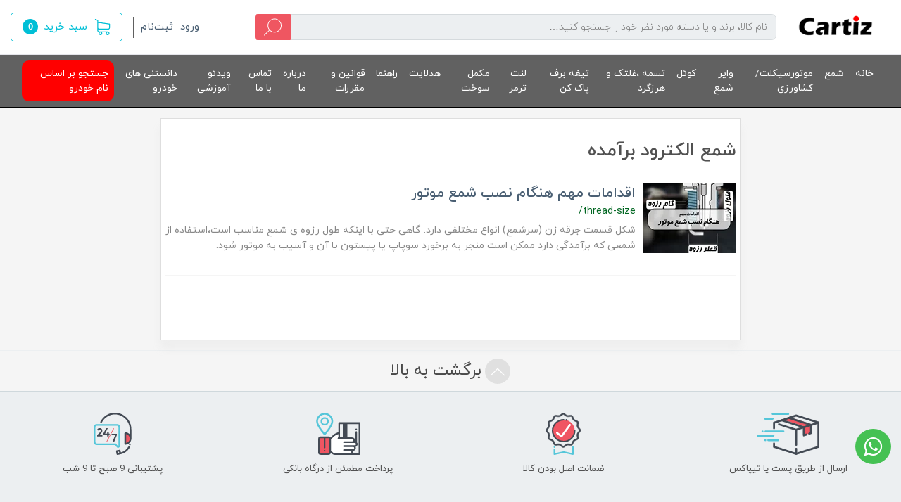

--- FILE ---
content_type: text/html; charset=utf-8
request_url: https://www.cartiz.ir/site/search?q=%D8%A8%D8%B1%DA%86%D8%B3%D8%A8:%D8%B4%D9%85%D8%B9+%D8%A7%D9%84%DA%A9%D8%AA%D8%B1%D9%88%D8%AF+%D8%A8%D8%B1%D8%A2%D9%85%D8%AF%D9%87
body_size: 20433
content:
<!DOCTYPE html>
<html dir="rtl" lang="fa" ng-app="siteBuilder.public">
	<head>
		<meta charset="UTF-8">
		<meta http-equiv="X-UA-Compatible" content="IE=edge">
		<title>شمع الکترود برآمده | کارتیز</title>
		<meta name="robots" content="index, follow">
		<meta http-equiv="Content-Type" content="text/html; charset=utf-8">
		<!--	<meta name="keywords" content="">  -->
		<meta name="keywords" content="NGK SPARK PLUG , شمع سوزنی , شمع ان جی کا , شمع تورچ , شمع اصلی , ایریدیوم سوزنی , شمع پلاتینیوم , G Power , شمع اورجینال , شمع NGK , شمع جی پاور , شمع دوگانه سوز , 6418 , شمع موتور سیکلت">
		<meta name="description" content="">
		<meta property="og:title" content="شمع الکترود برآمده">
		<meta property="og:description" content="">
		<meta property="og:url" content="https://www.cartiz.ir/site/search?q=برچسب:%D8%B4%D9%85%D8%B9+%D8%A7%D9%84%DA%A9%D8%AA%D8%B1%D9%88%D8%AF+%D8%A8%D8%B1%D8%A2%D9%85%D8%AF%D9%87">
		<meta property="og:site_name" content="کارتیز">
		<meta property="og:image" content=''>
		<meta name="twitter:url" content="https://www.cartiz.ir/site/search?q=برچسب:%D8%B4%D9%85%D8%B9+%D8%A7%D9%84%DA%A9%D8%AA%D8%B1%D9%88%D8%AF+%D8%A8%D8%B1%D8%A2%D9%85%D8%AF%D9%87">
		<meta name="twitter:title" content="شمع الکترود برآمده | کارتیز">
		<meta name="twitter:description" content="">
		<meta name="viewport" content="width=device-width, initial-scale=1, shrink-to-fit=no">
		<meta name="apple-mobile-web-app-title" content="">
		<link rel="apple-touch-icon-precomposed" sizes="57x57" href="/uploads/logo/135eff.png">
		<link rel="apple-touch-icon-precomposed" sizes="72x72" href="/uploads/logo/135eff.png">
		<link rel="apple-touch-icon-precomposed" sizes="114x114" href="/uploads/logo/135eff.png">
		<link rel="apple-touch-icon-precomposed" sizes="144x144" href="/uploads/logo/135eff.png">
		<link rel="apple-touch-icon" href="/uploads/logo/135eff.png">
		<link rel="apple-touch-icon" sizes="76x76" href="/uploads/logo/135eff.png">
		<link rel="apple-touch-icon" sizes="120x120" href="/uploads/logo/135eff.png">
		<link rel="apple-touch-icon" sizes="152x152" href="/uploads/logo/135eff.png">
		<link rel="shortcut icon" sizes="192x192" href="/uploads/logo/135eff.png">
		<link rel="shortcut icon" sizes="128x128" href="/uploads/logo/135eff.png">
		<meta name="apple-mobile-web-app-capable" content="yes">
		<meta name="apple-mobile-web-app-status-bar-style" content="black">
		<link rel="stylesheet" href="/site/resources/fonts/css?family=persian&family=fontawesome">
		<link rel="stylesheet" href="/themes/custom-5b03/css/bootstrap.css?v=8680928629">
		<link rel="stylesheet" href="/themes/custom-5b03/css/bootstrap.rtl.css">
		<link rel="stylesheet" href="/themes/custom-5b03/css/magnific.popup.css">
		<link rel="stylesheet" href="/themes/custom-5b03/css/owl.carousel.css">
		<link rel="stylesheet" href="/themes/custom-5b03/css/app.css?v=3.1.3">
		<link rel="canonical" href="https://www.cartiz.ir/site/search?q=برچسب:%D8%B4%D9%85%D8%B9+%D8%A7%D9%84%DA%A9%D8%AA%D8%B1%D9%88%D8%AF+%D8%A8%D8%B1%D8%A2%D9%85%D8%AF%D9%87">
		<meta name="google-site-verification" content="ioIDNL2hNNwoShLeTzORm8bkoak_UZ_2YIaWNOCX5yA" />
		<meta name="enamad" content="450010">
	<meta name="generator" content="Portal Site Builder">
</head>
	<body ng-class="{'no-scroll':no_scroll}" itemscope="" itemtype="http://schema.org/WebPage">
		
		
		<!-- banner top -->
					
		
		
		<div class="site-header">
			<div class="container">
				<div class="row align-items-center">
					<div class="col-12 d-lg-none">
						<div class="header-mobile mb-15">
							<div class="row align-items-center">
								<div class="col">
									<div class="header-mobile-menu d-flex align-items-center">
										
    <div class="offcanvas" navbar-offcanvas="">
        <div class="offcanvas-overlay"></div>
        <a class="d-flex align-items-center" navbar-offcanvas-toggle="">
            <i class="header-burger-menu ml-2"></i>
            <span> دسته‌بندی‌ها</span>
        </a>
        <div id="offcanvas-101314549" class="offcanvas-sidebar">
            <div class="offcanvas-header">
                <a class="offcanvas-brand" href="javascript:;">
                    منوی وب‌سایت
                </a>
                <button type="button" class="offcanvas-close">
                    <i class="fa fa-times"></i>
                </button>
            </div>
            <ul class="offcanvas-nav" role="menu">
                
                    <li class="offcanvas-nav-item " data-subset="0">
                        <a href="/" class="offcanvas-nav-link" itemprop="url" target="_self">
                            خانه
                        </a>
                        
                    </li>
                
                    <li class="offcanvas-nav-item " data-subset="8">
                        <a href="/spark-plug" class="offcanvas-nav-link" itemprop="url" target="_self">
                            شمع
                        </a>
                        
                            <button type="button" class="offcanvas-nav-toggle">
                                <i class="fa offcanvas-nav-toggle-icon"></i>
                            </button>
                            <ul class="offcanvas-nav-subset offcanvas-nav-subset-1" role="menu">
                                
                    <li class="offcanvas-nav-item " data-subset="0">
                        <a href="/spark-plug/ngk-spark-plug" class="offcanvas-nav-link" itemprop="url" target="_self">
                            شمع ان جی کا (NGK)
                        </a>
                        
                    </li>
                
                    <li class="offcanvas-nav-item " data-subset="0">
                        <a href="/spark-plug/denso-spark-plug" class="offcanvas-nav-link" itemprop="url" target="_self">
                            شمع دنسو (DENSO)
                        </a>
                        
                    </li>
                
                    <li class="offcanvas-nav-item " data-subset="0">
                        <a href="/spark-plug/torch-spark-plug" class="offcanvas-nav-link" itemprop="url" target="_self">
                            شمع تورچ (TORCH)
                        </a>
                        
                    </li>
                
                    <li class="offcanvas-nav-item " data-subset="0">
                        <a href="/spark-plug/nour-spark-plug" class="offcanvas-nav-link" itemprop="url" target="_self">
                            شمع نور (NOUR)
                        </a>
                        
                    </li>
                
                    <li class="offcanvas-nav-item " data-subset="0">
                        <a href="/spark-plug/bosch-spark-plug" class="offcanvas-nav-link" itemprop="url" target="_self">
                            شمع بوش (BOSCH)
                        </a>
                        
                    </li>
                
                    <li class="offcanvas-nav-item " data-subset="0">
                        <a href="/spark-plug/takumi-spark-plug" class="offcanvas-nav-link" itemprop="url" target="_self">
                            شمع تاکومی (TAKUMI)
                        </a>
                        
                    </li>
                
                    <li class="offcanvas-nav-item " data-subset="0">
                        <a href="/spark-plug/autolight-spark-plug" class="offcanvas-nav-link" itemprop="url" target="_self">
                            شمع اتولایت (Autolight)
                        </a>
                        
                    </li>
                
                    <li class="offcanvas-nav-item " data-subset="0">
                        <a href="/spark-plug/store-17" class="offcanvas-nav-link" itemprop="url" target="_self">
                            شمع چمپیون (CHAMPION)
                        </a>
                        
                    </li>
                
                            </ul>
                        
                    </li>
                
                    <li class="offcanvas-nav-item " data-subset="0">
                        <a href="/motorcycle-spark-plug" class="offcanvas-nav-link" itemprop="url" target="_self">
                            موتورسیکلت/کشاورزی
                        </a>
                        
                    </li>
                
                    <li class="offcanvas-nav-item " data-subset="4">
                        <a href="/spark-plug-wire" class="offcanvas-nav-link" itemprop="url" target="_self">
                            وایر شمع
                        </a>
                        
                            <button type="button" class="offcanvas-nav-toggle">
                                <i class="fa offcanvas-nav-toggle-icon"></i>
                            </button>
                            <ul class="offcanvas-nav-subset offcanvas-nav-subset-1" role="menu">
                                
                    <li class="offcanvas-nav-item " data-subset="0">
                        <a href="/spark-plug-wire/steem-part" class="offcanvas-nav-link" itemprop="url" target="_self">
                            وایر شمع استیم پارت Steem Part
                        </a>
                        
                    </li>
                
                    <li class="offcanvas-nav-item " data-subset="0">
                        <a href="/spark-plug-wire/nour-spark-plug-wire" class="offcanvas-nav-link" itemprop="url" target="_self">
                            وایر شمع نور (بوش ایران)
                        </a>
                        
                    </li>
                
                    <li class="offcanvas-nav-item " data-subset="0">
                        <a href="/spark-plug-wire/partonab" class="offcanvas-nav-link" itemprop="url" target="_self">
                            وایر پرتوناب/بوجیکورد
                        </a>
                        
                    </li>
                
                    <li class="offcanvas-nav-item " data-subset="0">
                        <a href="/spark-plug-wire/torch-spark-plug-wire" class="offcanvas-nav-link" itemprop="url" target="_self">
                            وایر شمع تورچ
                        </a>
                        
                    </li>
                
                            </ul>
                        
                    </li>
                
                    <li class="offcanvas-nav-item " data-subset="0">
                        <a href="/coil" class="offcanvas-nav-link" itemprop="url" target="_self">
                            کوئل
                        </a>
                        
                    </li>
                
                    <li class="offcanvas-nav-item " data-subset="3">
                        <a href="/belt" class="offcanvas-nav-link" itemprop="url" target="_self">
                            تسمه ،غلتک و هرزگرد
                        </a>
                        
                            <button type="button" class="offcanvas-nav-toggle">
                                <i class="fa offcanvas-nav-toggle-icon"></i>
                            </button>
                            <ul class="offcanvas-nav-subset offcanvas-nav-subset-1" role="menu">
                                
                    <li class="offcanvas-nav-item " data-subset="0">
                        <a href="/belt/timing-belt" class="offcanvas-nav-link" itemprop="url" target="_self">
                            تسمه تایم
                        </a>
                        
                    </li>
                
                    <li class="offcanvas-nav-item " data-subset="0">
                        <a href="/belt/alternator-belt" class="offcanvas-nav-link" itemprop="url" target="_self">
                            تسمه دینام
                        </a>
                        
                    </li>
                
                    <li class="offcanvas-nav-item " data-subset="0">
                        <a href="/belt/time-roller-acceleration-skid-regulation" class="offcanvas-nav-link" itemprop="url" target="_self">
                            غلتک تایم/ هرزگرد
                        </a>
                        
                    </li>
                
                            </ul>
                        
                    </li>
                
                    <li class="offcanvas-nav-item " data-subset="0">
                        <a href="/wiper-blade" class="offcanvas-nav-link" itemprop="url" target="_self">
                            تیغه برف پاک کن
                        </a>
                        
                    </li>
                
                    <li class="offcanvas-nav-item " data-subset="2">
                        <a href="/brake-pad" class="offcanvas-nav-link" itemprop="url" target="_self">
                            لنت ترمز
                        </a>
                        
                            <button type="button" class="offcanvas-nav-toggle">
                                <i class="fa offcanvas-nav-toggle-icon"></i>
                            </button>
                            <ul class="offcanvas-nav-subset offcanvas-nav-subset-1" role="menu">
                                
                    <li class="offcanvas-nav-item " data-subset="0">
                        <a href="/brake-pad/afortis-brake-pad" class="offcanvas-nav-link" itemprop="url" target="_self">
                            لنت ترمز آفورتیس
                        </a>
                        
                    </li>
                
                    <li class="offcanvas-nav-item " data-subset="0">
                        <a href="/brake-pad/jahan-lent" class="offcanvas-nav-link" itemprop="url" target="_self">
                            جهان لنت
                        </a>
                        
                    </li>
                
                            </ul>
                        
                    </li>
                
                    <li class="offcanvas-nav-item " data-subset="1">
                        <a href="/fuel-supplement" class="offcanvas-nav-link" itemprop="url" target="_self">
                            مکمل سوخت
                        </a>
                        
                            <button type="button" class="offcanvas-nav-toggle">
                                <i class="fa offcanvas-nav-toggle-icon"></i>
                            </button>
                            <ul class="offcanvas-nav-subset offcanvas-nav-subset-1" role="menu">
                                
                    <li class="offcanvas-nav-item " data-subset="0">
                        <a href="/fuel-supplement/petrotex-fuel-supplement" class="offcanvas-nav-link" itemprop="url" target="_self">
                            پتروتکس (Petrotex)
                        </a>
                        
                    </li>
                
                            </ul>
                        
                    </li>
                
                    <li class="offcanvas-nav-item " data-subset="0">
                        <a href="/light-bulp" class="offcanvas-nav-link" itemprop="url" target="_self">
                            هدلایت
                        </a>
                        
                    </li>
                
                    <li class="offcanvas-nav-item " data-subset="0">
                        <a href="/help" class="offcanvas-nav-link" itemprop="url" target="_self">
                            راهنما
                        </a>
                        
                    </li>
                
                    <li class="offcanvas-nav-item " data-subset="0">
                        <a href="/rules" class="offcanvas-nav-link" itemprop="url" target="_self">
                            قوانین و مقررات
                        </a>
                        
                    </li>
                
                    <li class="offcanvas-nav-item " data-subset="0">
                        <a href="/about-us" class="offcanvas-nav-link" itemprop="url" target="_self">
                            درباره ما
                        </a>
                        
                    </li>
                
                    <li class="offcanvas-nav-item " data-subset="0">
                        <a href="/contact-us" class="offcanvas-nav-link" itemprop="url" target="_self">
                            تماس با ما
                        </a>
                        
                    </li>
                
                    <li class="offcanvas-nav-item " data-subset="0">
                        <a href="/educational-film" class="offcanvas-nav-link" itemprop="url" target="_self">
                            ویدئو آموزشی
                        </a>
                        
                    </li>
                
                    <li class="offcanvas-nav-item " data-subset="0">
                        <a href="/blog-3" class="offcanvas-nav-link" itemprop="url" target="_self">
                            دانستنی های خودرو
                        </a>
                        
                    </li>
                
                    <li class="offcanvas-nav-item " data-subset="11">
                        <a href="/search" class="offcanvas-nav-link" itemprop="url" target="_self">
                            جستجو بر اساس نام خودرو
                        </a>
                        
                            <button type="button" class="offcanvas-nav-toggle">
                                <i class="fa offcanvas-nav-toggle-icon"></i>
                            </button>
                            <ul class="offcanvas-nav-subset offcanvas-nav-subset-1" role="menu">
                                
                    <li class="offcanvas-nav-item " data-subset="4">
                        <a href="/search/cherry" class="offcanvas-nav-link" itemprop="url" target="_self">
                            CHERRY (چری)
                        </a>
                        
                            <button type="button" class="offcanvas-nav-toggle">
                                <i class="fa offcanvas-nav-toggle-icon"></i>
                            </button>
                            <ul class="offcanvas-nav-subset offcanvas-nav-subset-2" role="menu">
                                
                    <li class="offcanvas-nav-item " data-subset="4">
                        <a href="/search/cherry/arizo-5-spare-parts" class="offcanvas-nav-link" itemprop="url" target="_self">
                            لوازم یدکی آریزو 5
                        </a>
                        
                            <button type="button" class="offcanvas-nav-toggle">
                                <i class="fa offcanvas-nav-toggle-icon"></i>
                            </button>
                            <ul class="offcanvas-nav-subset offcanvas-nav-subset-3" role="menu">
                                
                    <li class="offcanvas-nav-item " data-subset="0">
                        <a href="/search/cherry/arizo-5-spare-parts/arizo5-torbo-spark-plug" class="offcanvas-nav-link" itemprop="url" target="_self">
                            شمع آریزو 5 (کلیه مدل ها)
                        </a>
                        
                    </li>
                
                    <li class="offcanvas-nav-item " data-subset="0">
                        <a href="/search/cherry/arizo-5-spare-parts/arizo-5-wire" class="offcanvas-nav-link" itemprop="url" target="_self">
                            وایر شمع آریزو 5 غیر توربو
                        </a>
                        
                    </li>
                
                    <li class="offcanvas-nav-item " data-subset="0">
                        <a href="/search/cherry/arizo-5-spare-parts/rizo5-turbo-wire" class="offcanvas-nav-link" itemprop="url" target="_self">
                            وایر شمع آریزو 5 توربو
                        </a>
                        
                    </li>
                
                    <li class="offcanvas-nav-item " data-subset="0">
                        <a href="/search/cherry/arizo-5-spare-parts/arizo5-wiperblade" class="offcanvas-nav-link" itemprop="url" target="_self">
                            تیغه برف پاک کن آریزو 5
                        </a>
                        
                    </li>
                
                            </ul>
                        
                    </li>
                
                    <li class="offcanvas-nav-item " data-subset="3">
                        <a href="/search/cherry/arizo-spare-parts" class="offcanvas-nav-link" itemprop="url" target="_self">
                            لوازم یدکی آریزو 6
                        </a>
                        
                            <button type="button" class="offcanvas-nav-toggle">
                                <i class="fa offcanvas-nav-toggle-icon"></i>
                            </button>
                            <ul class="offcanvas-nav-subset offcanvas-nav-subset-3" role="menu">
                                
                    <li class="offcanvas-nav-item " data-subset="0">
                        <a href="/search/cherry/arizo-spare-parts/arizo61--sparkplug" class="offcanvas-nav-link" itemprop="url" target="_self">
                            شمع آریزو 6
                        </a>
                        
                    </li>
                
                    <li class="offcanvas-nav-item " data-subset="0">
                        <a href="/search/cherry/arizo-spare-parts/arizo6--sparkplug-wire" class="offcanvas-nav-link" itemprop="url" target="_self">
                            وایر شمع آریزو 6
                        </a>
                        
                    </li>
                
                    <li class="offcanvas-nav-item " data-subset="0">
                        <a href="/search/cherry/arizo-spare-parts/arizo6-wiperblade" class="offcanvas-nav-link" itemprop="url" target="_self">
                            تیغه برف پاک کن آریزو 6
                        </a>
                        
                    </li>
                
                            </ul>
                        
                    </li>
                
                    <li class="offcanvas-nav-item " data-subset="2">
                        <a href="/search/cherry/tiggo7-spare-parts" class="offcanvas-nav-link" itemprop="url" target="_self">
                            لوازم یدکی تیگو 7
                        </a>
                        
                            <button type="button" class="offcanvas-nav-toggle">
                                <i class="fa offcanvas-nav-toggle-icon"></i>
                            </button>
                            <ul class="offcanvas-nav-subset offcanvas-nav-subset-3" role="menu">
                                
                    <li class="offcanvas-nav-item " data-subset="0">
                        <a href="/search/cherry/tiggo7-spare-parts/tiggo7-spark-plug" class="offcanvas-nav-link" itemprop="url" target="_self">
                            شمع تیگو 7
                        </a>
                        
                    </li>
                
                    <li class="offcanvas-nav-item " data-subset="0">
                        <a href="/search/cherry/tiggo7-spare-parts/tiggo7-wire" class="offcanvas-nav-link" itemprop="url" target="_self">
                            وایر شمع تیگو 7
                        </a>
                        
                    </li>
                
                            </ul>
                        
                    </li>
                
                    <li class="offcanvas-nav-item " data-subset="2">
                        <a href="/search/cherry/tiggo7pro-spare-parts" class="offcanvas-nav-link" itemprop="url" target="_self">
                            لوازم یدکی تیگو 7 پرو
                        </a>
                        
                            <button type="button" class="offcanvas-nav-toggle">
                                <i class="fa offcanvas-nav-toggle-icon"></i>
                            </button>
                            <ul class="offcanvas-nav-subset offcanvas-nav-subset-3" role="menu">
                                
                    <li class="offcanvas-nav-item " data-subset="0">
                        <a href="/search/cherry/tiggo7pro-spare-parts/tiggo7pro-sparl-plug" class="offcanvas-nav-link" itemprop="url" target="_self">
                            شمع تیگو 7 پرو
                        </a>
                        
                    </li>
                
                    <li class="offcanvas-nav-item " data-subset="0">
                        <a href="/search/cherry/tiggo7pro-spare-parts/tiggo7pro-wire" class="offcanvas-nav-link" itemprop="url" target="_self">
                            وایر شمع تیگو 7 پرو
                        </a>
                        
                    </li>
                
                            </ul>
                        
                    </li>
                
                            </ul>
                        
                    </li>
                
                    <li class="offcanvas-nav-item " data-subset="3">
                        <a href="/search/kmc" class="offcanvas-nav-link" itemprop="url" target="_self">
                            KMC (کی ام سی)
                        </a>
                        
                            <button type="button" class="offcanvas-nav-toggle">
                                <i class="fa offcanvas-nav-toggle-icon"></i>
                            </button>
                            <ul class="offcanvas-nav-subset offcanvas-nav-subset-2" role="menu">
                                
                    <li class="offcanvas-nav-item " data-subset="3">
                        <a href="/search/kmc/kmc-t8-sapre--part" class="offcanvas-nav-link" itemprop="url" target="_self">
                            لوازم یدکی KMC T8
                        </a>
                        
                            <button type="button" class="offcanvas-nav-toggle">
                                <i class="fa offcanvas-nav-toggle-icon"></i>
                            </button>
                            <ul class="offcanvas-nav-subset offcanvas-nav-subset-3" role="menu">
                                
                    <li class="offcanvas-nav-item " data-subset="0">
                        <a href="/search/kmc/kmc-t8-sapre--part/kmc-t8-spark-plug" class="offcanvas-nav-link" itemprop="url" target="_self">
                            شمع KMC T8
                        </a>
                        
                    </li>
                
                    <li class="offcanvas-nav-item " data-subset="0">
                        <a href="/search/kmc/kmc-t8-sapre--part/kmct8-spark-plug-wire" class="offcanvas-nav-link" itemprop="url" target="_self">
                            وایر شمع  KMC T8
                        </a>
                        
                    </li>
                
                    <li class="offcanvas-nav-item " data-subset="0">
                        <a href="/search/kmc/kmc-t8-sapre--part/kmct8-wiperblade" class="offcanvas-nav-link" itemprop="url" target="_self">
                            تیغه برف پاک کن KMC T8
                        </a>
                        
                    </li>
                
                            </ul>
                        
                    </li>
                
                    <li class="offcanvas-nav-item " data-subset="3">
                        <a href="/search/kmc/kmc-t9-sapre--part" class="offcanvas-nav-link" itemprop="url" target="_self">
                            لوازم یدکی KMC T9
                        </a>
                        
                            <button type="button" class="offcanvas-nav-toggle">
                                <i class="fa offcanvas-nav-toggle-icon"></i>
                            </button>
                            <ul class="offcanvas-nav-subset offcanvas-nav-subset-3" role="menu">
                                
                    <li class="offcanvas-nav-item " data-subset="0">
                        <a href="/search/kmc/kmc-t9-sapre--part/kmc-t9-spark-plug" class="offcanvas-nav-link" itemprop="url" target="_self">
                            شمع KMC T9
                        </a>
                        
                    </li>
                
                    <li class="offcanvas-nav-item " data-subset="0">
                        <a href="/search/kmc/kmc-t9-sapre--part/kmc-t9-spark-plug-wire" class="offcanvas-nav-link" itemprop="url" target="_self">
                            وایر شمع KMC T9
                        </a>
                        
                    </li>
                
                    <li class="offcanvas-nav-item " data-subset="0">
                        <a href="/search/kmc/kmc-t9-sapre--part/kmc-t9-wiperblade" class="offcanvas-nav-link" itemprop="url" target="_self">
                            تیغه برف پاک کن KMC T9
                        </a>
                        
                    </li>
                
                            </ul>
                        
                    </li>
                
                    <li class="offcanvas-nav-item " data-subset="1">
                        <a href="/search/kmc/kmc-j7-spare-parts" class="offcanvas-nav-link" itemprop="url" target="_self">
                            لوازم یدکی KMC J7
                        </a>
                        
                            <button type="button" class="offcanvas-nav-toggle">
                                <i class="fa offcanvas-nav-toggle-icon"></i>
                            </button>
                            <ul class="offcanvas-nav-subset offcanvas-nav-subset-3" role="menu">
                                
                    <li class="offcanvas-nav-item " data-subset="0">
                        <a href="/search/kmc/kmc-j7-spare-parts/kmc-j7-spark-plug" class="offcanvas-nav-link" itemprop="url" target="_self">
                            شمع KMC J7
                        </a>
                        
                    </li>
                
                            </ul>
                        
                    </li>
                
                            </ul>
                        
                    </li>
                
                    <li class="offcanvas-nav-item " data-subset="2">
                        <a href="/search/jac" class="offcanvas-nav-link" itemprop="url" target="_self">
                            JAC (جک)
                        </a>
                        
                            <button type="button" class="offcanvas-nav-toggle">
                                <i class="fa offcanvas-nav-toggle-icon"></i>
                            </button>
                            <ul class="offcanvas-nav-subset offcanvas-nav-subset-2" role="menu">
                                
                    <li class="offcanvas-nav-item " data-subset="5">
                        <a href="/search/jac/jac-s5--sapre--part" class="offcanvas-nav-link" itemprop="url" target="_self">
                            لوازم یدکی جک S5
                        </a>
                        
                            <button type="button" class="offcanvas-nav-toggle">
                                <i class="fa offcanvas-nav-toggle-icon"></i>
                            </button>
                            <ul class="offcanvas-nav-subset offcanvas-nav-subset-3" role="menu">
                                
                    <li class="offcanvas-nav-item " data-subset="0">
                        <a href="/search/jac/jac-s5--sapre--part/jac-s5-2000cc-spark-plug" class="offcanvas-nav-link" itemprop="url" target="_self">
                            شمع جک S5 - 2000 CC
                        </a>
                        
                    </li>
                
                    <li class="offcanvas-nav-item " data-subset="0">
                        <a href="/search/jac/jac-s5--sapre--part/jac-s5-1500cc-spark-plug" class="offcanvas-nav-link" itemprop="url" target="_self">
                            شمع جک S5 - 1500 CC
                        </a>
                        
                    </li>
                
                    <li class="offcanvas-nav-item " data-subset="0">
                        <a href="/search/jac/jac-s5--sapre--part/jac-s5-2000cc-sparl-plug-wire" class="offcanvas-nav-link" itemprop="url" target="_self">
                            وایر شمع جک S5 - 2000CC
                        </a>
                        
                    </li>
                
                    <li class="offcanvas-nav-item " data-subset="0">
                        <a href="/search/jac/jac-s5--sapre--part/jac-s5-1500cc-sparl-plug-wire" class="offcanvas-nav-link" itemprop="url" target="_self">
                            وایر شمع جک S5 - 1500 CC
                        </a>
                        
                    </li>
                
                    <li class="offcanvas-nav-item " data-subset="0">
                        <a href="/search/jac/jac-s5--sapre--part/jacs5-wiperblade" class="offcanvas-nav-link" itemprop="url" target="_self">
                            تیغه برف پاک کن جک - S5
                        </a>
                        
                    </li>
                
                            </ul>
                        
                    </li>
                
                    <li class="offcanvas-nav-item " data-subset="5">
                        <a href="/search/jac/jac-j5-spare-parts" class="offcanvas-nav-link" itemprop="url" target="_self">
                            لوازم یدکی جک J5
                        </a>
                        
                            <button type="button" class="offcanvas-nav-toggle">
                                <i class="fa offcanvas-nav-toggle-icon"></i>
                            </button>
                            <ul class="offcanvas-nav-subset offcanvas-nav-subset-3" role="menu">
                                
                    <li class="offcanvas-nav-item " data-subset="0">
                        <a href="/search/jac/jac-j5-spare-parts/jac-j5-spark-plug" class="offcanvas-nav-link" itemprop="url" target="_self">
                            شمع جک j5 اتوماتیک
                        </a>
                        
                    </li>
                
                    <li class="offcanvas-nav-item " data-subset="0">
                        <a href="/search/jac/jac-j5-spare-parts/jacj5-spare-plug" class="offcanvas-nav-link" itemprop="url" target="_self">
                            شمع جک j5 دنده دستی
                        </a>
                        
                    </li>
                
                    <li class="offcanvas-nav-item " data-subset="0">
                        <a href="/search/jac/jac-j5-spare-parts/jac-j5-automatic-wire" class="offcanvas-nav-link" itemprop="url" target="_self">
                            وایر شمع جک j5 اتوماتیک
                        </a>
                        
                    </li>
                
                    <li class="offcanvas-nav-item " data-subset="0">
                        <a href="/search/jac/jac-j5-spare-parts/jac-j5-manual-wire" class="offcanvas-nav-link" itemprop="url" target="_self">
                            وایر شمع جک j5 دنده دستی
                        </a>
                        
                    </li>
                
                    <li class="offcanvas-nav-item " data-subset="0">
                        <a href="/search/jac/jac-j5-spare-parts/jacj5-wiperblade" class="offcanvas-nav-link" itemprop="url" target="_self">
                            تیغه برف پاک کن جک j5
                        </a>
                        
                    </li>
                
                            </ul>
                        
                    </li>
                
                            </ul>
                        
                    </li>
                
                    <li class="offcanvas-nav-item " data-subset="1">
                        <a href="/search/max-motor" class="offcanvas-nav-link" itemprop="url" target="_self">
                            MAX MOTOR (مکث موتور)
                        </a>
                        
                            <button type="button" class="offcanvas-nav-toggle">
                                <i class="fa offcanvas-nav-toggle-icon"></i>
                            </button>
                            <ul class="offcanvas-nav-subset offcanvas-nav-subset-2" role="menu">
                                
                    <li class="offcanvas-nav-item " data-subset="2">
                        <a href="/search/max-motor/kalut-spare-parts" class="offcanvas-nav-link" itemprop="url" target="_self">
                            لوازم یدکی کلوت
                        </a>
                        
                            <button type="button" class="offcanvas-nav-toggle">
                                <i class="fa offcanvas-nav-toggle-icon"></i>
                            </button>
                            <ul class="offcanvas-nav-subset offcanvas-nav-subset-3" role="menu">
                                
                    <li class="offcanvas-nav-item " data-subset="0">
                        <a href="/search/max-motor/kalut-spare-parts/kalut-spark-plug" class="offcanvas-nav-link" itemprop="url" target="_self">
                            شمع کلوت
                        </a>
                        
                    </li>
                
                    <li class="offcanvas-nav-item " data-subset="0">
                        <a href="/search/max-motor/kalut-spare-parts/kalut-wire" class="offcanvas-nav-link" itemprop="url" target="_self">
                            وایر شمع کلوت
                        </a>
                        
                    </li>
                
                            </ul>
                        
                    </li>
                
                            </ul>
                        
                    </li>
                
                    <li class="offcanvas-nav-item " data-subset="6">
                        <a href="/search/mvm" class="offcanvas-nav-link" itemprop="url" target="_self">
                            MVM (ام وی ام)
                        </a>
                        
                            <button type="button" class="offcanvas-nav-toggle">
                                <i class="fa offcanvas-nav-toggle-icon"></i>
                            </button>
                            <ul class="offcanvas-nav-subset offcanvas-nav-subset-2" role="menu">
                                
                    <li class="offcanvas-nav-item " data-subset="3">
                        <a href="/search/mvm/mvm-spare-parts" class="offcanvas-nav-link" itemprop="url" target="_self">
                            لوازم یدکی MVM 315
                        </a>
                        
                            <button type="button" class="offcanvas-nav-toggle">
                                <i class="fa offcanvas-nav-toggle-icon"></i>
                            </button>
                            <ul class="offcanvas-nav-subset offcanvas-nav-subset-3" role="menu">
                                
                    <li class="offcanvas-nav-item " data-subset="0">
                        <a href="/search/mvm/mvm-spare-parts/mvm315-spark-plug" class="offcanvas-nav-link" itemprop="url" target="_self">
                            شمع MVM 315
                        </a>
                        
                    </li>
                
                    <li class="offcanvas-nav-item " data-subset="0">
                        <a href="/search/mvm/mvm-spare-parts/mvm315-wire" class="offcanvas-nav-link" itemprop="url" target="_self">
                            وایر شمع MVM 315
                        </a>
                        
                    </li>
                
                    <li class="offcanvas-nav-item " data-subset="0">
                        <a href="/search/mvm/mvm-spare-parts/mvm315-wiperblade" class="offcanvas-nav-link" itemprop="url" target="_self">
                            تیغه برف پاک کن MVM 315
                        </a>
                        
                    </li>
                
                            </ul>
                        
                    </li>
                
                    <li class="offcanvas-nav-item " data-subset="3">
                        <a href="/search/mvm/mvm-530-spare-parts" class="offcanvas-nav-link" itemprop="url" target="_self">
                            لوازم یدکی MVM 530
                        </a>
                        
                            <button type="button" class="offcanvas-nav-toggle">
                                <i class="fa offcanvas-nav-toggle-icon"></i>
                            </button>
                            <ul class="offcanvas-nav-subset offcanvas-nav-subset-3" role="menu">
                                
                    <li class="offcanvas-nav-item " data-subset="0">
                        <a href="/search/mvm/mvm-530-spare-parts/mvm530-spark-plug" class="offcanvas-nav-link" itemprop="url" target="_self">
                            شمع MVM 530
                        </a>
                        
                    </li>
                
                    <li class="offcanvas-nav-item " data-subset="0">
                        <a href="/search/mvm/mvm-530-spare-parts/mvm530-wire" class="offcanvas-nav-link" itemprop="url" target="_self">
                            وایر شمع MVM 530
                        </a>
                        
                    </li>
                
                    <li class="offcanvas-nav-item " data-subset="0">
                        <a href="/search/mvm/mvm-530-spare-parts/mvm530-wiperblade" class="offcanvas-nav-link" itemprop="url" target="_self">
                            تیغه برف پاک کن MVM 530
                        </a>
                        
                    </li>
                
                            </ul>
                        
                    </li>
                
                    <li class="offcanvas-nav-item " data-subset="2">
                        <a href="/search/mvm/mvm550-spare-parts" class="offcanvas-nav-link" itemprop="url" target="_self">
                            لوازم یدکی MVM 550
                        </a>
                        
                            <button type="button" class="offcanvas-nav-toggle">
                                <i class="fa offcanvas-nav-toggle-icon"></i>
                            </button>
                            <ul class="offcanvas-nav-subset offcanvas-nav-subset-3" role="menu">
                                
                    <li class="offcanvas-nav-item " data-subset="0">
                        <a href="/search/mvm/mvm550-spare-parts/mvm-550-spark-plug" class="offcanvas-nav-link" itemprop="url" target="_self">
                            شمع MVM 550
                        </a>
                        
                    </li>
                
                    <li class="offcanvas-nav-item " data-subset="0">
                        <a href="/search/mvm/mvm550-spare-parts/mvm-550-wire" class="offcanvas-nav-link" itemprop="url" target="_self">
                            وایر شمع MVM 550
                        </a>
                        
                    </li>
                
                            </ul>
                        
                    </li>
                
                    <li class="offcanvas-nav-item " data-subset="2">
                        <a href="/search/mvm/mvm-x22-spare-parts" class="offcanvas-nav-link" itemprop="url" target="_self">
                            لوازم یدکی MVM X22
                        </a>
                        
                            <button type="button" class="offcanvas-nav-toggle">
                                <i class="fa offcanvas-nav-toggle-icon"></i>
                            </button>
                            <ul class="offcanvas-nav-subset offcanvas-nav-subset-3" role="menu">
                                
                    <li class="offcanvas-nav-item " data-subset="0">
                        <a href="/search/mvm/mvm-x22-spare-parts/mvm-x22-spark-plug" class="offcanvas-nav-link" itemprop="url" target="_self">
                            شمع MVM X22
                        </a>
                        
                    </li>
                
                    <li class="offcanvas-nav-item " data-subset="0">
                        <a href="/search/mvm/mvm-x22-spare-parts/mvm-x22-wire" class="offcanvas-nav-link" itemprop="url" target="_self">
                            وایر شمع MVM X22
                        </a>
                        
                    </li>
                
                            </ul>
                        
                    </li>
                
                    <li class="offcanvas-nav-item " data-subset="3">
                        <a href="/search/mvm/mvm-x33-spare-parts" class="offcanvas-nav-link" itemprop="url" target="_self">
                            لوازم یدکی MVM X33
                        </a>
                        
                            <button type="button" class="offcanvas-nav-toggle">
                                <i class="fa offcanvas-nav-toggle-icon"></i>
                            </button>
                            <ul class="offcanvas-nav-subset offcanvas-nav-subset-3" role="menu">
                                
                    <li class="offcanvas-nav-item " data-subset="0">
                        <a href="/search/mvm/mvm-x33-spare-parts/mvm-x33-spark-plug" class="offcanvas-nav-link" itemprop="url" target="_self">
                            شمع MVM X33
                        </a>
                        
                    </li>
                
                    <li class="offcanvas-nav-item " data-subset="0">
                        <a href="/search/mvm/mvm-x33-spare-parts/mvm-x33-wire" class="offcanvas-nav-link" itemprop="url" target="_self">
                            وایر شمع MVM X33
                        </a>
                        
                    </li>
                
                    <li class="offcanvas-nav-item " data-subset="0">
                        <a href="/search/mvm/mvm-x33-spare-parts/mvm-x33-wiperblade" class="offcanvas-nav-link" itemprop="url" target="_self">
                            تیغه برف پاک کن MVM X33
                        </a>
                        
                    </li>
                
                            </ul>
                        
                    </li>
                
                    <li class="offcanvas-nav-item " data-subset="2">
                        <a href="/search/mvm/mvm-x55-pro-spare-parts" class="offcanvas-nav-link" itemprop="url" target="_self">
                            لوازم یدکی MVM X55 PRO
                        </a>
                        
                            <button type="button" class="offcanvas-nav-toggle">
                                <i class="fa offcanvas-nav-toggle-icon"></i>
                            </button>
                            <ul class="offcanvas-nav-subset offcanvas-nav-subset-3" role="menu">
                                
                    <li class="offcanvas-nav-item " data-subset="0">
                        <a href="/search/mvm/mvm-x55-pro-spare-parts/mvm-x55-pro-spark-plug" class="offcanvas-nav-link" itemprop="url" target="_self">
                            شمع MVM X55 PRO
                        </a>
                        
                    </li>
                
                    <li class="offcanvas-nav-item " data-subset="0">
                        <a href="/search/mvm/mvm-x55-pro-spare-parts/mvm-x55--pro-wire" class="offcanvas-nav-link" itemprop="url" target="_self">
                            وایر شمع MVM X55 PRO
                        </a>
                        
                    </li>
                
                            </ul>
                        
                    </li>
                
                            </ul>
                        
                    </li>
                
                    <li class="offcanvas-nav-item " data-subset="2">
                        <a href="/search/brelians" class="offcanvas-nav-link" itemprop="url" target="_self">
                            BRILIANCE (برلیانس)
                        </a>
                        
                            <button type="button" class="offcanvas-nav-toggle">
                                <i class="fa offcanvas-nav-toggle-icon"></i>
                            </button>
                            <ul class="offcanvas-nav-subset offcanvas-nav-subset-2" role="menu">
                                
                    <li class="offcanvas-nav-item " data-subset="3">
                        <a href="/search/brelians/brilians-h320-330-spare-parts" class="offcanvas-nav-link" itemprop="url" target="_self">
                            لوازم یدکی برلیانس H320  H330
                        </a>
                        
                            <button type="button" class="offcanvas-nav-toggle">
                                <i class="fa offcanvas-nav-toggle-icon"></i>
                            </button>
                            <ul class="offcanvas-nav-subset offcanvas-nav-subset-3" role="menu">
                                
                    <li class="offcanvas-nav-item " data-subset="0">
                        <a href="/search/brelians/brilians-h320-330-spare-parts/brilians-h320-330-spark-plug" class="offcanvas-nav-link" itemprop="url" target="_self">
                            شمع برلیانس H320 , H330
                        </a>
                        
                    </li>
                
                    <li class="offcanvas-nav-item " data-subset="0">
                        <a href="/search/brelians/brilians-h320-330-spare-parts/brilians-h320-330-wire" class="offcanvas-nav-link" itemprop="url" target="_self">
                            وایر شمع برلیانس H320  H330
                        </a>
                        
                    </li>
                
                    <li class="offcanvas-nav-item " data-subset="0">
                        <a href="/search/brelians/brilians-h320-330-spare-parts/brilliance-h320-h330-wiper-blade" class="offcanvas-nav-link" itemprop="url" target="_self">
                            تیفه برف پاک کن برلیانس H320  H330
                        </a>
                        
                    </li>
                
                            </ul>
                        
                    </li>
                
                    <li class="offcanvas-nav-item " data-subset="3">
                        <a href="/search/brelians/brilians-h220-230-spare-parts" class="offcanvas-nav-link" itemprop="url" target="_self">
                            لوازم یدکی برلیانس H220  H230
                        </a>
                        
                            <button type="button" class="offcanvas-nav-toggle">
                                <i class="fa offcanvas-nav-toggle-icon"></i>
                            </button>
                            <ul class="offcanvas-nav-subset offcanvas-nav-subset-3" role="menu">
                                
                    <li class="offcanvas-nav-item " data-subset="0">
                        <a href="/search/brelians/brilians-h220-230-spare-parts/brilians-h220-230-spark-plug" class="offcanvas-nav-link" itemprop="url" target="_self">
                            شمع برلیانس H220 , H230
                        </a>
                        
                    </li>
                
                    <li class="offcanvas-nav-item " data-subset="0">
                        <a href="/search/brelians/brilians-h220-230-spare-parts/brilians-h220-230-wire" class="offcanvas-nav-link" itemprop="url" target="_self">
                            وایر شمع برلیانس H220  H230
                        </a>
                        
                    </li>
                
                    <li class="offcanvas-nav-item " data-subset="0">
                        <a href="/search/brelians/brilians-h220-230-spare-parts/brilians-h220-230-wiperblade" class="offcanvas-nav-link" itemprop="url" target="_self">
                            تیغه برف پاک کن برلیانس H220 H230
                        </a>
                        
                    </li>
                
                            </ul>
                        
                    </li>
                
                            </ul>
                        
                    </li>
                
                    <li class="offcanvas-nav-item " data-subset="3">
                        <a href="/search/fmc" class="offcanvas-nav-link" itemprop="url" target="_self">
                            FMC (فردا موتورز)
                        </a>
                        
                            <button type="button" class="offcanvas-nav-toggle">
                                <i class="fa offcanvas-nav-toggle-icon"></i>
                            </button>
                            <ul class="offcanvas-nav-subset offcanvas-nav-subset-2" role="menu">
                                
                    <li class="offcanvas-nav-item " data-subset="1">
                        <a href="/search/fmc/fmc511-spare-parts" class="offcanvas-nav-link" itemprop="url" target="_self">
                            لوازم یدکی FMC 511
                        </a>
                        
                            <button type="button" class="offcanvas-nav-toggle">
                                <i class="fa offcanvas-nav-toggle-icon"></i>
                            </button>
                            <ul class="offcanvas-nav-subset offcanvas-nav-subset-3" role="menu">
                                
                    <li class="offcanvas-nav-item " data-subset="0">
                        <a href="/search/fmc/fmc511-spare-parts/fmc511-spark-plug" class="offcanvas-nav-link" itemprop="url" target="_self">
                            شمع FMC 511
                        </a>
                        
                    </li>
                
                            </ul>
                        
                    </li>
                
                    <li class="offcanvas-nav-item " data-subset="2">
                        <a href="/search/fmc/fmcsx5-spare-parts" class="offcanvas-nav-link" itemprop="url" target="_self">
                            لوازم یدکی FMC SX5
                        </a>
                        
                            <button type="button" class="offcanvas-nav-toggle">
                                <i class="fa offcanvas-nav-toggle-icon"></i>
                            </button>
                            <ul class="offcanvas-nav-subset offcanvas-nav-subset-3" role="menu">
                                
                    <li class="offcanvas-nav-item " data-subset="0">
                        <a href="/search/fmc/fmcsx5-spare-parts/fx-sx5-spark-plug" class="offcanvas-nav-link" itemprop="url" target="_self">
                            شمع FMC SX5
                        </a>
                        
                    </li>
                
                    <li class="offcanvas-nav-item " data-subset="0">
                        <a href="/search/fmc/fmcsx5-spare-parts/fmc-sx5-wiperblade" class="offcanvas-nav-link" itemprop="url" target="_self">
                            تیغه برف پاک کن FMC SX5
                        </a>
                        
                    </li>
                
                            </ul>
                        
                    </li>
                
                    <li class="offcanvas-nav-item " data-subset="1">
                        <a href="/search/fmc/fmc-t5-spare-parts" class="offcanvas-nav-link" itemprop="url" target="_self">
                            لوازم یدکی FMC T5
                        </a>
                        
                            <button type="button" class="offcanvas-nav-toggle">
                                <i class="fa offcanvas-nav-toggle-icon"></i>
                            </button>
                            <ul class="offcanvas-nav-subset offcanvas-nav-subset-3" role="menu">
                                
                    <li class="offcanvas-nav-item " data-subset="0">
                        <a href="/search/fmc/fmc-t5-spare-parts/fmc-t5-spark-plug" class="offcanvas-nav-link" itemprop="url" target="_self">
                            شمع FMC T5
                        </a>
                        
                    </li>
                
                            </ul>
                        
                    </li>
                
                            </ul>
                        
                    </li>
                
                    <li class="offcanvas-nav-item " data-subset="2">
                        <a href="/search/changan" class="offcanvas-nav-link" itemprop="url" target="_self">
                            changan (چانگان)
                        </a>
                        
                            <button type="button" class="offcanvas-nav-toggle">
                                <i class="fa offcanvas-nav-toggle-icon"></i>
                            </button>
                            <ul class="offcanvas-nav-subset offcanvas-nav-subset-2" role="menu">
                                
                    <li class="offcanvas-nav-item " data-subset="3">
                        <a href="/search/changan/changan-cs35-spare-parts" class="offcanvas-nav-link" itemprop="url" target="_self">
                            لوازم یدکی چانگان CS35
                        </a>
                        
                            <button type="button" class="offcanvas-nav-toggle">
                                <i class="fa offcanvas-nav-toggle-icon"></i>
                            </button>
                            <ul class="offcanvas-nav-subset offcanvas-nav-subset-3" role="menu">
                                
                    <li class="offcanvas-nav-item " data-subset="0">
                        <a href="/search/changan/changan-cs35-spare-parts/changan-cs35--spark-plug" class="offcanvas-nav-link" itemprop="url" target="_self">
                            شمع چانگان  CS35
                        </a>
                        
                    </li>
                
                    <li class="offcanvas-nav-item " data-subset="0">
                        <a href="/search/changan/changan-cs35-spare-parts/changan-cs35-wire" class="offcanvas-nav-link" itemprop="url" target="_self">
                            وایر شمع چانگان CS35
                        </a>
                        
                    </li>
                
                    <li class="offcanvas-nav-item " data-subset="0">
                        <a href="/search/changan/changan-cs35-spare-parts/changan-cs35--wiperblade" class="offcanvas-nav-link" itemprop="url" target="_self">
                            تیغه برف پاک کن چانگان CS35
                        </a>
                        
                    </li>
                
                            </ul>
                        
                    </li>
                
                    <li class="offcanvas-nav-item " data-subset="2">
                        <a href="/search/changan/changan-eado-spare-part" class="offcanvas-nav-link" itemprop="url" target="_self">
                            لوازم یدکی چانگان EADO
                        </a>
                        
                            <button type="button" class="offcanvas-nav-toggle">
                                <i class="fa offcanvas-nav-toggle-icon"></i>
                            </button>
                            <ul class="offcanvas-nav-subset offcanvas-nav-subset-3" role="menu">
                                
                    <li class="offcanvas-nav-item " data-subset="0">
                        <a href="/search/changan/changan-eado-spare-part/changan-eado--spark-plug" class="offcanvas-nav-link" itemprop="url" target="_self">
                            شمع چانگان EADO
                        </a>
                        
                    </li>
                
                    <li class="offcanvas-nav-item " data-subset="0">
                        <a href="/search/changan/changan-eado-spare-part/changan-eado-wire" class="offcanvas-nav-link" itemprop="url" target="_self">
                            وایر شمع چانگان EADO
                        </a>
                        
                    </li>
                
                            </ul>
                        
                    </li>
                
                            </ul>
                        
                    </li>
                
                    <li class="offcanvas-nav-item " data-subset="8">
                        <a href="/search/store-78" class="offcanvas-nav-link" itemprop="url" target="_self">
                            IRAN KHODRO (ایران خودرو)
                        </a>
                        
                            <button type="button" class="offcanvas-nav-toggle">
                                <i class="fa offcanvas-nav-toggle-icon"></i>
                            </button>
                            <ul class="offcanvas-nav-subset offcanvas-nav-subset-2" role="menu">
                                
                    <li class="offcanvas-nav-item " data-subset="4">
                        <a href="/search/store-78/dena-spare-parts" class="offcanvas-nav-link" itemprop="url" target="_self">
                            لوازم یدکی دنا
                        </a>
                        
                            <button type="button" class="offcanvas-nav-toggle">
                                <i class="fa offcanvas-nav-toggle-icon"></i>
                            </button>
                            <ul class="offcanvas-nav-subset offcanvas-nav-subset-3" role="menu">
                                
                    <li class="offcanvas-nav-item " data-subset="0">
                        <a href="/search/store-78/dena-spare-parts/dena-spark-plug" class="offcanvas-nav-link" itemprop="url" target="_self">
                            شمع دنا /دنا پلاس غیر توربو
                        </a>
                        
                    </li>
                
                    <li class="offcanvas-nav-item " data-subset="0">
                        <a href="/search/store-78/dena-spare-parts/dena-turbo-spark-plug" class="offcanvas-nav-link" itemprop="url" target="_self">
                            شمع دنا / دنا پلاس توربو
                        </a>
                        
                    </li>
                
                    <li class="offcanvas-nav-item " data-subset="0">
                        <a href="/search/store-78/dena-spare-parts/denaplus-wire" class="offcanvas-nav-link" itemprop="url" target="_self">
                            وایر شمع دنا
                        </a>
                        
                    </li>
                
                    <li class="offcanvas-nav-item " data-subset="0">
                        <a href="/search/store-78/dena-spare-parts/dena-hibrid-wiperblade" class="offcanvas-nav-link" itemprop="url" target="_self">
                            تیغه برف پاک کن دنا
                        </a>
                        
                    </li>
                
                            </ul>
                        
                    </li>
                
                    <li class="offcanvas-nav-item " data-subset="3">
                        <a href="/search/store-78/soren-turbo-spare-part" class="offcanvas-nav-link" itemprop="url" target="_self">
                            لوازم یدکی سورن
                        </a>
                        
                            <button type="button" class="offcanvas-nav-toggle">
                                <i class="fa offcanvas-nav-toggle-icon"></i>
                            </button>
                            <ul class="offcanvas-nav-subset offcanvas-nav-subset-3" role="menu">
                                
                    <li class="offcanvas-nav-item " data-subset="0">
                        <a href="/search/store-78/soren-turbo-spare-part/soren-turbo-spark-plug" class="offcanvas-nav-link" itemprop="url" target="_self">
                            شمع سورن توربو
                        </a>
                        
                    </li>
                
                    <li class="offcanvas-nav-item " data-subset="0">
                        <a href="/search/store-78/soren-turbo-spare-part/soren-plus-spark-plugs" class="offcanvas-nav-link" itemprop="url" target="_self">
                            شمع سورن پلاس
                        </a>
                        
                    </li>
                
                    <li class="offcanvas-nav-item " data-subset="0">
                        <a href="/search/store-78/soren-turbo-spare-part/soren-wire" class="offcanvas-nav-link" itemprop="url" target="_self">
                            وایر شمع سورن
                        </a>
                        
                    </li>
                
                            </ul>
                        
                    </li>
                
                    <li class="offcanvas-nav-item " data-subset="4">
                        <a href="/search/store-78/peugeot-405-spare-part" class="offcanvas-nav-link" itemprop="url" target="_self">
                            لوازم یدکی پژو 405
                        </a>
                        
                            <button type="button" class="offcanvas-nav-toggle">
                                <i class="fa offcanvas-nav-toggle-icon"></i>
                            </button>
                            <ul class="offcanvas-nav-subset offcanvas-nav-subset-3" role="menu">
                                
                    <li class="offcanvas-nav-item " data-subset="0">
                        <a href="/search/store-78/peugeot-405-spare-part/peugeot-405-spark-plug" class="offcanvas-nav-link" itemprop="url" target="_self">
                            شمع پژو 405
                        </a>
                        
                    </li>
                
                    <li class="offcanvas-nav-item " data-subset="0">
                        <a href="/search/store-78/peugeot-405-spare-part/peugeot-405-slx-spark-plug" class="offcanvas-nav-link" itemprop="url" target="_self">
                            شمع پژو 405 SLX
                        </a>
                        
                    </li>
                
                    <li class="offcanvas-nav-item " data-subset="0">
                        <a href="/search/store-78/peugeot-405-spare-part/405-spare-parts" class="offcanvas-nav-link" itemprop="url" target="_self">
                            وایر شمع پژو 405
                        </a>
                        
                    </li>
                
                    <li class="offcanvas-nav-item " data-subset="0">
                        <a href="/search/store-78/peugeot-405-spare-part/405-wiperblade" class="offcanvas-nav-link" itemprop="url" target="_self">
                            تیغه برف پاک کن پژو 405
                        </a>
                        
                    </li>
                
                            </ul>
                        
                    </li>
                
                    <li class="offcanvas-nav-item " data-subset="4">
                        <a href="/search/store-78/peugeot-pars-elx-spare-part" class="offcanvas-nav-link" itemprop="url" target="_self">
                            لوازم یدکی پژو پارس
                        </a>
                        
                            <button type="button" class="offcanvas-nav-toggle">
                                <i class="fa offcanvas-nav-toggle-icon"></i>
                            </button>
                            <ul class="offcanvas-nav-subset offcanvas-nav-subset-3" role="menu">
                                
                    <li class="offcanvas-nav-item " data-subset="0">
                        <a href="/search/store-78/peugeot-pars-elx-spare-part/peugeot-pars-elx-spark-plug" class="offcanvas-nav-link" itemprop="url" target="_self">
                            شمع پژو پارس  ELX / XU7 / XU7P
                        </a>
                        
                    </li>
                
                    <li class="offcanvas-nav-item " data-subset="0">
                        <a href="/search/store-78/peugeot-pars-elx-spare-part/peugeot-pars-tu5-spark-plug" class="offcanvas-nav-link" itemprop="url" target="_self">
                            شمع پژو پارس TU5
                        </a>
                        
                    </li>
                
                    <li class="offcanvas-nav-item " data-subset="0">
                        <a href="/search/store-78/peugeot-pars-elx-spare-part/pars-wiperblade" class="offcanvas-nav-link" itemprop="url" target="_self">
                            تیغه برف پاک کن پژو پارس
                        </a>
                        
                    </li>
                
                    <li class="offcanvas-nav-item " data-subset="0">
                        <a href="/search/store-78/peugeot-pars-elx-spare-part/pars-wire" class="offcanvas-nav-link" itemprop="url" target="_self">
                            وایر شمع پژو پارس
                        </a>
                        
                    </li>
                
                            </ul>
                        
                    </li>
                
                    <li class="offcanvas-nav-item " data-subset="3">
                        <a href="/search/store-78/tara-spare-part" class="offcanvas-nav-link" itemprop="url" target="_self">
                            لوازم یدکی تارا
                        </a>
                        
                            <button type="button" class="offcanvas-nav-toggle">
                                <i class="fa offcanvas-nav-toggle-icon"></i>
                            </button>
                            <ul class="offcanvas-nav-subset offcanvas-nav-subset-3" role="menu">
                                
                    <li class="offcanvas-nav-item " data-subset="0">
                        <a href="/search/store-78/tara-spare-part/tara-spark-plug" class="offcanvas-nav-link" itemprop="url" target="_self">
                            شمع تارا
                        </a>
                        
                    </li>
                
                    <li class="offcanvas-nav-item " data-subset="0">
                        <a href="/search/store-78/tara-spare-part/tara-wire" class="offcanvas-nav-link" itemprop="url" target="_self">
                            وایر شمع تارا
                        </a>
                        
                    </li>
                
                    <li class="offcanvas-nav-item " data-subset="0">
                        <a href="/search/store-78/tara-spare-part/tara-wiperblade" class="offcanvas-nav-link" itemprop="url" target="_self">
                            تیغه برف پاک کن تارا
                        </a>
                        
                    </li>
                
                            </ul>
                        
                    </li>
                
                    <li class="offcanvas-nav-item " data-subset="3">
                        <a href="/search/store-78/runna-spare-part" class="offcanvas-nav-link" itemprop="url" target="_self">
                            لوازم یدکی رانا / رانا پلاس
                        </a>
                        
                            <button type="button" class="offcanvas-nav-toggle">
                                <i class="fa offcanvas-nav-toggle-icon"></i>
                            </button>
                            <ul class="offcanvas-nav-subset offcanvas-nav-subset-3" role="menu">
                                
                    <li class="offcanvas-nav-item " data-subset="0">
                        <a href="/search/store-78/runna-spare-part/runna-spark-plug" class="offcanvas-nav-link" itemprop="url" target="_self">
                            شمع رانا
                        </a>
                        
                    </li>
                
                    <li class="offcanvas-nav-item " data-subset="0">
                        <a href="/search/store-78/runna-spare-part/rana-wire" class="offcanvas-nav-link" itemprop="url" target="_self">
                            وایر شمع رانا
                        </a>
                        
                    </li>
                
                    <li class="offcanvas-nav-item " data-subset="0">
                        <a href="/search/store-78/runna-spare-part/rana-wiperblade" class="offcanvas-nav-link" itemprop="url" target="_self">
                            تیغه برف پاک کن رانا
                        </a>
                        
                    </li>
                
                            </ul>
                        
                    </li>
                
                    <li class="offcanvas-nav-item " data-subset="3">
                        <a href="/search/store-78/peugeot-207-spare-part" class="offcanvas-nav-link" itemprop="url" target="_self">
                            لوازم یدکی پژو 207
                        </a>
                        
                            <button type="button" class="offcanvas-nav-toggle">
                                <i class="fa offcanvas-nav-toggle-icon"></i>
                            </button>
                            <ul class="offcanvas-nav-subset offcanvas-nav-subset-3" role="menu">
                                
                    <li class="offcanvas-nav-item " data-subset="0">
                        <a href="/search/store-78/peugeot-207-spare-part/peugeot-207-spark-plug" class="offcanvas-nav-link" itemprop="url" target="_self">
                            شمع پژو 207
                        </a>
                        
                    </li>
                
                    <li class="offcanvas-nav-item " data-subset="0">
                        <a href="/search/store-78/peugeot-207-spare-part/207-wire" class="offcanvas-nav-link" itemprop="url" target="_self">
                            وایر شمع پژو 207
                        </a>
                        
                    </li>
                
                    <li class="offcanvas-nav-item " data-subset="0">
                        <a href="/search/store-78/peugeot-207-spare-part/207-wiperblade" class="offcanvas-nav-link" itemprop="url" target="_self">
                            تیغه برف پاک کن پژو 207
                        </a>
                        
                    </li>
                
                            </ul>
                        
                    </li>
                
                    <li class="offcanvas-nav-item " data-subset="1">
                        <a href="/search/store-78/peugeot-407-spare-part" class="offcanvas-nav-link" itemprop="url" target="_self">
                            لوازم یدکی پژو 407
                        </a>
                        
                            <button type="button" class="offcanvas-nav-toggle">
                                <i class="fa offcanvas-nav-toggle-icon"></i>
                            </button>
                            <ul class="offcanvas-nav-subset offcanvas-nav-subset-3" role="menu">
                                
                    <li class="offcanvas-nav-item " data-subset="0">
                        <a href="/search/store-78/peugeot-407-spare-part/peugeot-407-spark-plug" class="offcanvas-nav-link" itemprop="url" target="_self">
                            شمع پژو 407
                        </a>
                        
                    </li>
                
                            </ul>
                        
                    </li>
                
                            </ul>
                        
                    </li>
                
                    <li class="offcanvas-nav-item " data-subset="4">
                        <a href="/search/mazda" class="offcanvas-nav-link" itemprop="url" target="_self">
                            MAZDA (مزدا)
                        </a>
                        
                            <button type="button" class="offcanvas-nav-toggle">
                                <i class="fa offcanvas-nav-toggle-icon"></i>
                            </button>
                            <ul class="offcanvas-nav-subset offcanvas-nav-subset-2" role="menu">
                                
                    <li class="offcanvas-nav-item " data-subset="3">
                        <a href="/search/mazda/mazda-323-spare-parts" class="offcanvas-nav-link" itemprop="url" target="_self">
                            لوازم یدکی مزدا 323
                        </a>
                        
                            <button type="button" class="offcanvas-nav-toggle">
                                <i class="fa offcanvas-nav-toggle-icon"></i>
                            </button>
                            <ul class="offcanvas-nav-subset offcanvas-nav-subset-3" role="menu">
                                
                    <li class="offcanvas-nav-item " data-subset="0">
                        <a href="/search/mazda/mazda-323-spare-parts/mazda323-spark-plug" class="offcanvas-nav-link" itemprop="url" target="_self">
                            شمع مزدا 323
                        </a>
                        
                    </li>
                
                    <li class="offcanvas-nav-item " data-subset="0">
                        <a href="/search/mazda/mazda-323-spare-parts/mazda323-wire" class="offcanvas-nav-link" itemprop="url" target="_self">
                            وایر شمع مزدا 323
                        </a>
                        
                    </li>
                
                    <li class="offcanvas-nav-item " data-subset="0">
                        <a href="/search/mazda/mazda-323-spare-parts/mazda323-wiperblade" class="offcanvas-nav-link" itemprop="url" target="_self">
                            تیغه برف پاک کن مزدا 323
                        </a>
                        
                    </li>
                
                            </ul>
                        
                    </li>
                
                    <li class="offcanvas-nav-item " data-subset="3">
                        <a href="/search/mazda/mazda3-spare-parts" class="offcanvas-nav-link" itemprop="url" target="_self">
                            لوازم یدکی مزدا 3
                        </a>
                        
                            <button type="button" class="offcanvas-nav-toggle">
                                <i class="fa offcanvas-nav-toggle-icon"></i>
                            </button>
                            <ul class="offcanvas-nav-subset offcanvas-nav-subset-3" role="menu">
                                
                    <li class="offcanvas-nav-item " data-subset="0">
                        <a href="/search/mazda/mazda3-spare-parts/mazda3-spark-plug" class="offcanvas-nav-link" itemprop="url" target="_self">
                            شمع مزدا 3
                        </a>
                        
                    </li>
                
                    <li class="offcanvas-nav-item " data-subset="0">
                        <a href="/search/mazda/mazda3-spare-parts/mazda3-wire" class="offcanvas-nav-link" itemprop="url" target="_self">
                            وایر شمع مزدا 3
                        </a>
                        
                    </li>
                
                    <li class="offcanvas-nav-item " data-subset="0">
                        <a href="/search/mazda/mazda3-spare-parts/mazda3-wiperblade" class="offcanvas-nav-link" itemprop="url" target="_self">
                            تیغه برف پاک کن مزدا 3
                        </a>
                        
                    </li>
                
                            </ul>
                        
                    </li>
                
                    <li class="offcanvas-nav-item " data-subset="3">
                        <a href="/search/mazda/mazda3-new-spare-parts" class="offcanvas-nav-link" itemprop="url" target="_self">
                            لوازم یدکی مزدا 3 نیو
                        </a>
                        
                            <button type="button" class="offcanvas-nav-toggle">
                                <i class="fa offcanvas-nav-toggle-icon"></i>
                            </button>
                            <ul class="offcanvas-nav-subset offcanvas-nav-subset-3" role="menu">
                                
                    <li class="offcanvas-nav-item " data-subset="0">
                        <a href="/search/mazda/mazda3-new-spare-parts/mazda3-new-spark-plug" class="offcanvas-nav-link" itemprop="url" target="_self">
                            شمع مزدا 3 نیو
                        </a>
                        
                    </li>
                
                    <li class="offcanvas-nav-item " data-subset="0">
                        <a href="/search/mazda/mazda3-new-spare-parts/mazda3-new-wire" class="offcanvas-nav-link" itemprop="url" target="_self">
                            وایر شمع مزدا 3 نیو
                        </a>
                        
                    </li>
                
                    <li class="offcanvas-nav-item " data-subset="0">
                        <a href="/search/mazda/mazda3-new-spare-parts/mazda3-new-wiperblade" class="offcanvas-nav-link" itemprop="url" target="_self">
                            تیغه برف پاک کن مزدا 3 نیو
                        </a>
                        
                    </li>
                
                            </ul>
                        
                    </li>
                
                    <li class="offcanvas-nav-item " data-subset="2">
                        <a href="/search/mazda/mazdavanet-spare-parts" class="offcanvas-nav-link" itemprop="url" target="_self">
                            لوازم یدکی مزدا وانت
                        </a>
                        
                            <button type="button" class="offcanvas-nav-toggle">
                                <i class="fa offcanvas-nav-toggle-icon"></i>
                            </button>
                            <ul class="offcanvas-nav-subset offcanvas-nav-subset-3" role="menu">
                                
                    <li class="offcanvas-nav-item " data-subset="0">
                        <a href="/search/mazda/mazdavanet-spare-parts/mazdavanet-spark-plug" class="offcanvas-nav-link" itemprop="url" target="_self">
                            شمع مزدا وانت
                        </a>
                        
                    </li>
                
                    <li class="offcanvas-nav-item " data-subset="0">
                        <a href="/search/mazda/mazdavanet-spare-parts/mazdavanet-wire" class="offcanvas-nav-link" itemprop="url" target="_self">
                            وایر شمع مزدا وانت
                        </a>
                        
                    </li>
                
                            </ul>
                        
                    </li>
                
                            </ul>
                        
                    </li>
                
                    <li class="offcanvas-nav-item " data-subset="5">
                        <a href="/search/renault" class="offcanvas-nav-link" itemprop="url" target="_self">
                            RENAULT (رنو)
                        </a>
                        
                            <button type="button" class="offcanvas-nav-toggle">
                                <i class="fa offcanvas-nav-toggle-icon"></i>
                            </button>
                            <ul class="offcanvas-nav-subset offcanvas-nav-subset-2" role="menu">
                                
                    <li class="offcanvas-nav-item " data-subset="1">
                        <a href="/search/renault/talisman-spare-parts" class="offcanvas-nav-link" itemprop="url" target="_self">
                            لوازم یدکی رنو تالیسمان
                        </a>
                        
                            <button type="button" class="offcanvas-nav-toggle">
                                <i class="fa offcanvas-nav-toggle-icon"></i>
                            </button>
                            <ul class="offcanvas-nav-subset offcanvas-nav-subset-3" role="menu">
                                
                    <li class="offcanvas-nav-item " data-subset="0">
                        <a href="/search/renault/talisman-spare-parts/talisman-spark-plug" class="offcanvas-nav-link" itemprop="url" target="_self">
                            شمع رنو تالیسمان
                        </a>
                        
                    </li>
                
                            </ul>
                        
                    </li>
                
                    <li class="offcanvas-nav-item " data-subset="1">
                        <a href="/search/renault/latitude" class="offcanvas-nav-link" itemprop="url" target="_self">
                            لوازم یدکی رنو لتیتود
                        </a>
                        
                            <button type="button" class="offcanvas-nav-toggle">
                                <i class="fa offcanvas-nav-toggle-icon"></i>
                            </button>
                            <ul class="offcanvas-nav-subset offcanvas-nav-subset-3" role="menu">
                                
                    <li class="offcanvas-nav-item " data-subset="0">
                        <a href="/search/renault/latitude/latitude-spark-plug" class="offcanvas-nav-link" itemprop="url" target="_self">
                            شمع رنو لتیتود
                        </a>
                        
                    </li>
                
                            </ul>
                        
                    </li>
                
                    <li class="offcanvas-nav-item " data-subset="1">
                        <a href="/search/renault/kaptur-spare-parts" class="offcanvas-nav-link" itemprop="url" target="_self">
                            لوازم یدکی رنو کپچر
                        </a>
                        
                            <button type="button" class="offcanvas-nav-toggle">
                                <i class="fa offcanvas-nav-toggle-icon"></i>
                            </button>
                            <ul class="offcanvas-nav-subset offcanvas-nav-subset-3" role="menu">
                                
                    <li class="offcanvas-nav-item " data-subset="0">
                        <a href="/search/renault/kaptur-spare-parts/kapture-spark-plug" class="offcanvas-nav-link" itemprop="url" target="_self">
                            شمع رنو کپچر
                        </a>
                        
                    </li>
                
                            </ul>
                        
                    </li>
                
                    <li class="offcanvas-nav-item " data-subset="1">
                        <a href="/search/renault/koleos2012-spare-parts" class="offcanvas-nav-link" itemprop="url" target="_self">
                            لوازم یدکی رنو کولئوس 2012
                        </a>
                        
                            <button type="button" class="offcanvas-nav-toggle">
                                <i class="fa offcanvas-nav-toggle-icon"></i>
                            </button>
                            <ul class="offcanvas-nav-subset offcanvas-nav-subset-3" role="menu">
                                
                    <li class="offcanvas-nav-item " data-subset="0">
                        <a href="/search/renault/koleos2012-spare-parts/koleos-2012-wiperblade" class="offcanvas-nav-link" itemprop="url" target="_self">
                            تیغه برف پاک کن رنو کولئوس 2012
                        </a>
                        
                    </li>
                
                            </ul>
                        
                    </li>
                
                    <li class="offcanvas-nav-item " data-subset="2">
                        <a href="/search/renault/koleos-spare-parts" class="offcanvas-nav-link" itemprop="url" target="_self">
                            لوازم یدکی رنو کولئوس 2017
                        </a>
                        
                            <button type="button" class="offcanvas-nav-toggle">
                                <i class="fa offcanvas-nav-toggle-icon"></i>
                            </button>
                            <ul class="offcanvas-nav-subset offcanvas-nav-subset-3" role="menu">
                                
                    <li class="offcanvas-nav-item " data-subset="0">
                        <a href="/search/renault/koleos-spare-parts/koleos-spark-plug" class="offcanvas-nav-link" itemprop="url" target="_self">
                            شمع رنو کولئوس 2017
                        </a>
                        
                    </li>
                
                    <li class="offcanvas-nav-item " data-subset="0">
                        <a href="/search/renault/koleos-spare-parts/koleos2017-wiperblade" class="offcanvas-nav-link" itemprop="url" target="_self">
                            تیغه برف پاک کن رنو کولئوس 2017
                        </a>
                        
                    </li>
                
                            </ul>
                        
                    </li>
                
                            </ul>
                        
                    </li>
                
                            </ul>
                        
                    </li>
                
            </ul>
        </div>
    </div>

									</div>
								</div>
								<div class="col">
									
										<a style="background-color:red;border-radius:10px;display:inline-block;color:white;" href="/search">جستجو بر اساس نام خودرو</a>
										
									
								</div>
								<div class="col-auto">
									<a href="/">
										<img src="/uploads/logo/135eff.png" class="header-mobile-logo pr-0 pr-lg-25">
									</a>
								</div>
							</div>
						</div>
					</div>
					<div class="col-auto d-none d-lg-flex">
						<a href="/">
							<img src="/uploads/logo/135eff.png" class="header-logo pr-0 pr-lg-25">
						</a>
					</div>
					<div class="col">
						<div class="header-search pl-lg-50 pl-xxl-70">
							<form class="quicksearch header-search-form position-relative d-flex" action="/site/search" dynamic-search="" auto-show="">
								<div class="quicksearch-query d-flex w-100">
									<div class="input-group flex-row-reverse flex-lg-row">
										<input type="text" class="header-search-input quicksearch-query-input" name="q" maxlength="100" ng-model="query" ng-model-options="{debounce:500}" autocomplete="off" placeholder="نام کالا، برند و یا دسته مورد نظر خود را جستجو کنید…" aria-label="نام کالا، برند و یا دسته مورد نظر خود را جستجو کنید…" aria-describedby="basic-addon2">
										<div class="header-search-append d-flex align-items-center">
											<button class="btn header-search-button d-flex align-items-center justify-content-center py-0 quicksearch-query-button" type="submit"><i class="header-search-icon"></i></button>
										</div>
									</div>
								</div>
								<div class="quicksearch-items d-none" ng-class="{'d-none': !items.length}">
									<div class="quicksearch-item" ng-repeat="item in items">
										<div class="quicksearch-item-image" ng-show="item.image">
											<a ng-href="{{item.url}}" class="quicksearch-item-image-link">
												<img ng-src="{{item.image}}?m=crop&w=70&h=70&q=high" class="quicksearch-item-image-element">
											</a>
										</div>
										<h4 class="quicksearch-item-title">
											<a ng-href="{{item.url}}" class="quicksearch-item-link">
												<span ng-bind="item.title"></span>
											</a>
										</h4>
									</div>
								</div>
							</form>
						</div>
					</div>
					<div class="col-auto">
						<div class="header-actions d-flex flex-row-reverse flex-lg-row align-items-center">
							<div class="d-none d-lg-block">
								<div class="header-user-management ml-15 pl-10 d-flex align-items-center">
									
									
										<ul class="navbar-nav flex-row">
											<li class="nav-item">
												<a href="/site/signin" class="nav-link">
													ورود
												</a>
											</li>
											
												<li class="nav-item mr-10">
													<a href="/site/signup" class="nav-link bg-white">
														ثبت‌نام
													</a>
												</li>
											
										</ul>
									
								</div>
							</div>
							<div class="d-lg-none">
								<a href="/user">
									<i class="header-user-mobile-icon mr-20">
										
									</i>
								</a>
							</div>
							<div class="site-user-basket" cart="">
								<div class="dropdown">
									<div class="position-relative" data-toggle="dropdown" id="basket-widget" role="button" aria-expanded="false" aria-haspopup="true">
										<a href="/site/cart" ng-class="{'bg-blue text-white white': model.items.length>0, 'btn-outline-blue text-primary bg-transparent': !model.items.length}" class="d-none d-lg-flex justify-content-center justify-content-sm-end align-items-center flex-row flex-wrap btn btn-lg site-user-basket-button">
											<span class="site-user-basket-title d-flex"><i class="fa site-user-basket-icon ml-10" aria-hidden="true"></i></span>
											<span class="site-user-basket-title d-none d-xs-inline-flex">سبد خرید</span>
											<span class="site-user-basket-cart-badge badge mr-2" ng-class="{'bg-white text-blue': model.items.length>0, 'text-white': !model.items.length}" ng-bind="model.items.length || 0"></span>
										</a>
										<a href="/site/cart" class="d-lg-none">
											<i class="header-cart-mobile-icon position-relative">
												<span class="site-user-basket-cart-badge mobile badge badge-blue mr-2 text-white" ng-bind="model.items.length || 0"></span>
											</i>
										</a>
									</div>
									<div class="site-header-basket-items dropdown-menu dropdown-menu-right p-0 border-0" aria-labelledby="basket-widget" ng-if="model.items.length">
										<div class="card card-body site-header-basket-item-card">
											<form name="items" class="site-header-basket-item d-flex flex-row mb-20" ng-submit="items.$valid && update(item)" ng-repeat="item in model.items" novalidate="">
												<div class="site-header-basket-thumbnail ml-20 d-flex align-items-center justify-content-center border">
													<a ng-href="{{item.product.url}}" class="site-header-basket-item-image-link w-100 d-block" target="_blank">
														<img ng-src="{{item.product.image||'/site/resources/images/empty.jpg'}}?m=crop&w=90&h=90&q=high" class="img-responsive site-header-basket-item-image-element">
													</a>
												</div>
												<div class="d-flex flex-column justify-content-center">
													<div class="site-header-basket-item-details">
														<h5 class="site-header-basket-item-title">
															<a ng-href="{{item.product.url}}" class="site-header-basket-item-link" target="_blank">
																{{item.title}}
															</a>
														</h5>
													</div>
													<div class="site-header-basket-item-subtotal text-gray-lighter">
														{{item.total|number}} تومان
													</div>
													<div>
														<a href="javascript:;" class="badge site-header-basket-item-remove text-white pr-0" ng-click="removeItem(item)" click-confirm="آیا از حذف مطمئن هستید؟">
															<i class="fa fa-fw fa-times" ng-hide="item.progress"></i>
															<i class="fa fa-fw fa-refresh fa-spin" ng-show="item.progress"></i>
															حذف
														</a>
													</div>
												</div>
											</form>
											<hr class="site-header-basket-devider mt-0 mb-3">
											<div class="site-header-basket-container rounded-bottom">
												<a href="/site/cart" class="btn btn-block btn-blue site-header-basket-link py-10 px-30">
													ثبت و نهایی کردن سفارش
													<i class="fa fa-chevron-left mr-half align-middle" aria-hidden="true"></i>
												</a>
											</div>
										</div>
									</div>
									<div class="site-header-basket-items dropdown-menu dropdown-menu-right" aria-labelledby="basket-widget" ng-if="!model.items.length">
										<div class="dropdown-item">سبد خرید شما خالی است.</div>
									</div>
								</div>
							</div>
						</div>
					</div>
				</div>
			</div>
		</div>

		<div class="nav-container d-none d-lg-flex">
			<!--navigation-->
			
    <nav class="navbar navbar-mega navbar-light w-100 navbar-expand-lg" role="navigation" itemscope="" itemtype="http://schema.org/SiteNavigationElement">
        <div class="container" navbar-menu="">
            <button type="button" class="navbar-toggler" data-toggle="collapse" data-target="#navbar-101314549" aria-expanded="false" aria-controls="navbar">
                <span class="navbar-toggler-icon"></span>
            </button>
            <a class="navbar-brand d-lg-none float-left" href="javascript:;">
                منوی وب‌سایت
            </a>
            <div id="navbar-101314549" class="navbar-collapse collapse">
                <ul class="navbar-nav w-100 position-relative" role="menu">
                    
                        <li class="nav-item position-static " data-subset="0">
                            <a href="/" class="nav-link text-white" itemprop="url" target="_self">
                                خانه
                            </a>
                            
                        </li>
                    
                        <li class="nav-item position-static " data-subset="8">
                            <a href="/spark-plug" class="nav-link text-white" itemprop="url" target="_self">
                                شمع
                            </a>
                            
								<div class="nav-subset nav-subset-1">
									<div class="nav-subset-list">
										
											<a href="/spark-plug/ngk-spark-plug" class="nav-subset-link " itemprop="url" target="_self">
												شمع ان جی کا (NGK)
											</a>
											
										
											<a href="/spark-plug/denso-spark-plug" class="nav-subset-link " itemprop="url" target="_self">
												شمع دنسو (DENSO)
											</a>
											
										
											<a href="/spark-plug/torch-spark-plug" class="nav-subset-link " itemprop="url" target="_self">
												شمع تورچ (TORCH)
											</a>
											
										
											<a href="/spark-plug/nour-spark-plug" class="nav-subset-link " itemprop="url" target="_self">
												شمع نور (NOUR)
											</a>
											
										
											<a href="/spark-plug/bosch-spark-plug" class="nav-subset-link " itemprop="url" target="_self">
												شمع بوش (BOSCH)
											</a>
											
										
											<a href="/spark-plug/takumi-spark-plug" class="nav-subset-link " itemprop="url" target="_self">
												شمع تاکومی (TAKUMI)
											</a>
											
										
											<a href="/spark-plug/autolight-spark-plug" class="nav-subset-link " itemprop="url" target="_self">
												شمع اتولایت (Autolight)
											</a>
											
										
											<a href="/spark-plug/store-17" class="nav-subset-link " itemprop="url" target="_self">
												شمع چمپیون (CHAMPION)
											</a>
											
										
									</div>
								</div>
                            
                        </li>
                    
                        <li class="nav-item position-static " data-subset="0">
                            <a href="/motorcycle-spark-plug" class="nav-link text-white" itemprop="url" target="_self">
                                موتورسیکلت/کشاورزی
                            </a>
                            
                        </li>
                    
                        <li class="nav-item position-static " data-subset="4">
                            <a href="/spark-plug-wire" class="nav-link text-white" itemprop="url" target="_self">
                                وایر شمع
                            </a>
                            
								<div class="nav-subset nav-subset-3">
									<div class="nav-subset-list">
										
											<a href="/spark-plug-wire/steem-part" class="nav-subset-link " itemprop="url" target="_self">
												وایر شمع استیم پارت Steem Part
											</a>
											
										
											<a href="/spark-plug-wire/nour-spark-plug-wire" class="nav-subset-link " itemprop="url" target="_self">
												وایر شمع نور (بوش ایران)
											</a>
											
										
											<a href="/spark-plug-wire/partonab" class="nav-subset-link " itemprop="url" target="_self">
												وایر پرتوناب/بوجیکورد
											</a>
											
										
											<a href="/spark-plug-wire/torch-spark-plug-wire" class="nav-subset-link " itemprop="url" target="_self">
												وایر شمع تورچ
											</a>
											
										
									</div>
								</div>
                            
                        </li>
                    
                        <li class="nav-item position-static " data-subset="0">
                            <a href="/coil" class="nav-link text-white" itemprop="url" target="_self">
                                کوئل
                            </a>
                            
                        </li>
                    
                        <li class="nav-item position-static " data-subset="3">
                            <a href="/belt" class="nav-link text-white" itemprop="url" target="_self">
                                تسمه ،غلتک و هرزگرد
                            </a>
                            
								<div class="nav-subset nav-subset-5">
									<div class="nav-subset-list">
										
											<a href="/belt/timing-belt" class="nav-subset-link " itemprop="url" target="_self">
												تسمه تایم
											</a>
											
										
											<a href="/belt/alternator-belt" class="nav-subset-link " itemprop="url" target="_self">
												تسمه دینام
											</a>
											
										
											<a href="/belt/time-roller-acceleration-skid-regulation" class="nav-subset-link " itemprop="url" target="_self">
												غلتک تایم/ هرزگرد
											</a>
											
										
									</div>
								</div>
                            
                        </li>
                    
                        <li class="nav-item position-static " data-subset="0">
                            <a href="/wiper-blade" class="nav-link text-white" itemprop="url" target="_self">
                                تیغه برف پاک کن
                            </a>
                            
                        </li>
                    
                        <li class="nav-item position-static " data-subset="2">
                            <a href="/brake-pad" class="nav-link text-white" itemprop="url" target="_self">
                                لنت ترمز
                            </a>
                            
								<div class="nav-subset nav-subset-7">
									<div class="nav-subset-list">
										
											<a href="/brake-pad/afortis-brake-pad" class="nav-subset-link " itemprop="url" target="_self">
												لنت ترمز آفورتیس
											</a>
											
										
											<a href="/brake-pad/jahan-lent" class="nav-subset-link " itemprop="url" target="_self">
												جهان لنت
											</a>
											
										
									</div>
								</div>
                            
                        </li>
                    
                        <li class="nav-item position-static " data-subset="1">
                            <a href="/fuel-supplement" class="nav-link text-white" itemprop="url" target="_self">
                                مکمل سوخت
                            </a>
                            
								<div class="nav-subset nav-subset-8">
									<div class="nav-subset-list">
										
											<a href="/fuel-supplement/petrotex-fuel-supplement" class="nav-subset-link " itemprop="url" target="_self">
												پتروتکس (Petrotex)
											</a>
											
										
									</div>
								</div>
                            
                        </li>
                    
                        <li class="nav-item position-static " data-subset="0">
                            <a href="/light-bulp" class="nav-link text-white" itemprop="url" target="_self">
                                هدلایت
                            </a>
                            
                        </li>
                    
                        <li class="nav-item position-static " data-subset="0">
                            <a href="/help" class="nav-link text-white" itemprop="url" target="_self">
                                راهنما
                            </a>
                            
                        </li>
                    
                        <li class="nav-item position-static " data-subset="0">
                            <a href="/rules" class="nav-link text-white" itemprop="url" target="_self">
                                قوانین و مقررات
                            </a>
                            
                        </li>
                    
                        <li class="nav-item position-static " data-subset="0">
                            <a href="/about-us" class="nav-link text-white" itemprop="url" target="_self">
                                درباره ما
                            </a>
                            
                        </li>
                    
                        <li class="nav-item position-static " data-subset="0">
                            <a href="/contact-us" class="nav-link text-white" itemprop="url" target="_self">
                                تماس با ما
                            </a>
                            
                        </li>
                    
                        <li class="nav-item position-static " data-subset="0">
                            <a href="/educational-film" class="nav-link text-white" itemprop="url" target="_self">
                                ویدئو آموزشی
                            </a>
                            
                        </li>
                    
                        <li class="nav-item position-static " data-subset="0">
                            <a href="/blog-3" class="nav-link text-white" itemprop="url" target="_self">
                                دانستنی های خودرو
                            </a>
                            
                        </li>
                    
                        <li class="nav-item position-static " data-subset="11">
                            <a href="/search" class="nav-link text-white" itemprop="url" target="_self">
                                جستجو بر اساس نام خودرو
                            </a>
                            
								<div class="nav-subset nav-subset-16">
									<div class="nav-subset-list">
										
											<a href="/search/cherry" class="nav-subset-link " itemprop="url" target="_self">
												CHERRY (چری)
											</a>
											
												
													<a href="/search/cherry/arizo-5-spare-parts" class="nav-subset-subset-link " itemprop="url" target="_self">
														لوازم یدکی آریزو 5
													</a>
												
													<a href="/search/cherry/arizo-spare-parts" class="nav-subset-subset-link " itemprop="url" target="_self">
														لوازم یدکی آریزو 6
													</a>
												
													<a href="/search/cherry/tiggo7-spare-parts" class="nav-subset-subset-link " itemprop="url" target="_self">
														لوازم یدکی تیگو 7
													</a>
												
													<a href="/search/cherry/tiggo7pro-spare-parts" class="nav-subset-subset-link " itemprop="url" target="_self">
														لوازم یدکی تیگو 7 پرو
													</a>
												
											
										
											<a href="/search/kmc" class="nav-subset-link " itemprop="url" target="_self">
												KMC (کی ام سی)
											</a>
											
												
													<a href="/search/kmc/kmc-t8-sapre--part" class="nav-subset-subset-link " itemprop="url" target="_self">
														لوازم یدکی KMC T8
													</a>
												
													<a href="/search/kmc/kmc-t9-sapre--part" class="nav-subset-subset-link " itemprop="url" target="_self">
														لوازم یدکی KMC T9
													</a>
												
													<a href="/search/kmc/kmc-j7-spare-parts" class="nav-subset-subset-link " itemprop="url" target="_self">
														لوازم یدکی KMC J7
													</a>
												
											
										
											<a href="/search/jac" class="nav-subset-link " itemprop="url" target="_self">
												JAC (جک)
											</a>
											
												
													<a href="/search/jac/jac-s5--sapre--part" class="nav-subset-subset-link " itemprop="url" target="_self">
														لوازم یدکی جک S5
													</a>
												
													<a href="/search/jac/jac-j5-spare-parts" class="nav-subset-subset-link " itemprop="url" target="_self">
														لوازم یدکی جک J5
													</a>
												
											
										
											<a href="/search/max-motor" class="nav-subset-link " itemprop="url" target="_self">
												MAX MOTOR (مکث موتور)
											</a>
											
												
													<a href="/search/max-motor/kalut-spare-parts" class="nav-subset-subset-link " itemprop="url" target="_self">
														لوازم یدکی کلوت
													</a>
												
											
										
											<a href="/search/mvm" class="nav-subset-link " itemprop="url" target="_self">
												MVM (ام وی ام)
											</a>
											
												
													<a href="/search/mvm/mvm-spare-parts" class="nav-subset-subset-link " itemprop="url" target="_self">
														لوازم یدکی MVM 315
													</a>
												
													<a href="/search/mvm/mvm-530-spare-parts" class="nav-subset-subset-link " itemprop="url" target="_self">
														لوازم یدکی MVM 530
													</a>
												
													<a href="/search/mvm/mvm550-spare-parts" class="nav-subset-subset-link " itemprop="url" target="_self">
														لوازم یدکی MVM 550
													</a>
												
													<a href="/search/mvm/mvm-x22-spare-parts" class="nav-subset-subset-link " itemprop="url" target="_self">
														لوازم یدکی MVM X22
													</a>
												
													<a href="/search/mvm/mvm-x33-spare-parts" class="nav-subset-subset-link " itemprop="url" target="_self">
														لوازم یدکی MVM X33
													</a>
												
													<a href="/search/mvm/mvm-x55-pro-spare-parts" class="nav-subset-subset-link " itemprop="url" target="_self">
														لوازم یدکی MVM X55 PRO
													</a>
												
											
										
											<a href="/search/brelians" class="nav-subset-link " itemprop="url" target="_self">
												BRILIANCE (برلیانس)
											</a>
											
												
													<a href="/search/brelians/brilians-h320-330-spare-parts" class="nav-subset-subset-link " itemprop="url" target="_self">
														لوازم یدکی برلیانس H320  H330
													</a>
												
													<a href="/search/brelians/brilians-h220-230-spare-parts" class="nav-subset-subset-link " itemprop="url" target="_self">
														لوازم یدکی برلیانس H220  H230
													</a>
												
											
										
											<a href="/search/fmc" class="nav-subset-link " itemprop="url" target="_self">
												FMC (فردا موتورز)
											</a>
											
												
													<a href="/search/fmc/fmc511-spare-parts" class="nav-subset-subset-link " itemprop="url" target="_self">
														لوازم یدکی FMC 511
													</a>
												
													<a href="/search/fmc/fmcsx5-spare-parts" class="nav-subset-subset-link " itemprop="url" target="_self">
														لوازم یدکی FMC SX5
													</a>
												
													<a href="/search/fmc/fmc-t5-spare-parts" class="nav-subset-subset-link " itemprop="url" target="_self">
														لوازم یدکی FMC T5
													</a>
												
											
										
											<a href="/search/changan" class="nav-subset-link " itemprop="url" target="_self">
												changan (چانگان)
											</a>
											
												
													<a href="/search/changan/changan-cs35-spare-parts" class="nav-subset-subset-link " itemprop="url" target="_self">
														لوازم یدکی چانگان CS35
													</a>
												
													<a href="/search/changan/changan-eado-spare-part" class="nav-subset-subset-link " itemprop="url" target="_self">
														لوازم یدکی چانگان EADO
													</a>
												
											
										
											<a href="/search/store-78" class="nav-subset-link " itemprop="url" target="_self">
												IRAN KHODRO (ایران خودرو)
											</a>
											
												
													<a href="/search/store-78/dena-spare-parts" class="nav-subset-subset-link " itemprop="url" target="_self">
														لوازم یدکی دنا
													</a>
												
													<a href="/search/store-78/soren-turbo-spare-part" class="nav-subset-subset-link " itemprop="url" target="_self">
														لوازم یدکی سورن
													</a>
												
													<a href="/search/store-78/peugeot-405-spare-part" class="nav-subset-subset-link " itemprop="url" target="_self">
														لوازم یدکی پژو 405
													</a>
												
													<a href="/search/store-78/peugeot-pars-elx-spare-part" class="nav-subset-subset-link " itemprop="url" target="_self">
														لوازم یدکی پژو پارس
													</a>
												
													<a href="/search/store-78/tara-spare-part" class="nav-subset-subset-link " itemprop="url" target="_self">
														لوازم یدکی تارا
													</a>
												
													<a href="/search/store-78/runna-spare-part" class="nav-subset-subset-link " itemprop="url" target="_self">
														لوازم یدکی رانا / رانا پلاس
													</a>
												
													<a href="/search/store-78/peugeot-207-spare-part" class="nav-subset-subset-link " itemprop="url" target="_self">
														لوازم یدکی پژو 207
													</a>
												
													<a href="/search/store-78/peugeot-407-spare-part" class="nav-subset-subset-link " itemprop="url" target="_self">
														لوازم یدکی پژو 407
													</a>
												
											
										
											<a href="/search/mazda" class="nav-subset-link " itemprop="url" target="_self">
												MAZDA (مزدا)
											</a>
											
												
													<a href="/search/mazda/mazda-323-spare-parts" class="nav-subset-subset-link " itemprop="url" target="_self">
														لوازم یدکی مزدا 323
													</a>
												
													<a href="/search/mazda/mazda3-spare-parts" class="nav-subset-subset-link " itemprop="url" target="_self">
														لوازم یدکی مزدا 3
													</a>
												
													<a href="/search/mazda/mazda3-new-spare-parts" class="nav-subset-subset-link " itemprop="url" target="_self">
														لوازم یدکی مزدا 3 نیو
													</a>
												
													<a href="/search/mazda/mazdavanet-spare-parts" class="nav-subset-subset-link " itemprop="url" target="_self">
														لوازم یدکی مزدا وانت
													</a>
												
											
										
											<a href="/search/renault" class="nav-subset-link " itemprop="url" target="_self">
												RENAULT (رنو)
											</a>
											
												
													<a href="/search/renault/talisman-spare-parts" class="nav-subset-subset-link " itemprop="url" target="_self">
														لوازم یدکی رنو تالیسمان
													</a>
												
													<a href="/search/renault/latitude" class="nav-subset-subset-link " itemprop="url" target="_self">
														لوازم یدکی رنو لتیتود
													</a>
												
													<a href="/search/renault/kaptur-spare-parts" class="nav-subset-subset-link " itemprop="url" target="_self">
														لوازم یدکی رنو کپچر
													</a>
												
													<a href="/search/renault/koleos2012-spare-parts" class="nav-subset-subset-link " itemprop="url" target="_self">
														لوازم یدکی رنو کولئوس 2012
													</a>
												
													<a href="/search/renault/koleos-spare-parts" class="nav-subset-subset-link " itemprop="url" target="_self">
														لوازم یدکی رنو کولئوس 2017
													</a>
												
											
										
									</div>
								</div>
                            
                        </li>
                    
                </ul>
            </div>
        </div>
    </nav>

			<!--/navigation-->
		</div>

		

<!--main-->
<main class="page-container search-container" itmeprop="mainEntity" itemscope="" itemtype="http://schema.org/WebPage">
	<div class="container">
		<div class="row">
			<div class="d-none d-lg-block col-lg-1 col-xl-2"></div>
			<div class="col-md-12 col-lg-10 col-xl-8">
				<div class="page-context search-context wrapper-helper">
					<h1 class="page-title search-title" itemprop="headline">
						شمع الکترود برآمده
					</h1>
					
					
						<div class="search-result">
							
								<div class="search-item d-flex" itemprop="mentions" itemscope="" itemtype="http://schema.org/Thing">
									
										<div class="search-item-image d-none d-sm-block">
											<a href="/thread-size" class="search-item-link" itemprop="url mainEntityOfPage">
												<img class="search-item-image-element ml-10" src='/uploads/posts/12362b.jpg?m=thumb&h=100&q=high' alt="اقدامات مهم هنگام نصب شمع موتور">
											</a>
										</div>
									
									<div class="search-item-context">
										<h2 class="search-item-title" itemprop="name">
											<a href="/thread-size" class="search-item-link" itemprop="url mainEntityOfPage">
												اقدامات مهم هنگام نصب شمع موتور
											</a>
										</h2>
										<span class="search-item-url">
											/thread-size
										</span>
										
											<p class="search-item-description" itemprop="description">
												شکل قسمت جرقه زن (سرشمع) انواع مختلفی دارد. گاهی حتی با اینکه طول رزوه ی شمع مناسب است،استفاده از شمعی که برآمدگی دارد ممکن است منجر به برخورد سوپاپ یا پیستون با آن و آسیب به موتور شود.
											</p>
										
									</div>
								</div>
								<hr class="search-item-separator">
							
							
						</div>
					
					
				</div>
			</div>
		</div>
	</div>
</main>
<!--/main-->

<footer class="site-footer">
	<hr class="d-lg-none">
	<a href="#" class="d-none d-lg-flex footer-scroll-top">
        <span class="d-lg-flex align-items-center justify-content-center w-100 h-100">
            <span class="footer-scroll-top-icon">
            </span>
            برگشت به بالا
        </span>
	</a>
	<div class="container">
		
			<div class="footer-guaranty-items pt-30">
				<div class="helper-container">
					<div class="row">
						
							<div class="col-12 col-xs-6 col-md-4 col-lg mb-20 mb-lg-0">
								<div class="footer-guaranty-item d-flex flex-column h-100 w-100 align-items-center justify-content-center">
									<img class="footer-guaranty-icon" src='/themes/custom-5b03/userfiles/c1ec72.svg?m=thumb&w=158&h=106&q=veryhigh'>
									<p class="mt-10 mb-0">
										ارسال از طریق پست یا تیپاکس
									</p>
								</div>
							</div>
						
							<div class="col-12 col-xs-6 col-md-4 col-lg mb-20 mb-lg-0">
								<div class="footer-guaranty-item d-flex flex-column h-100 w-100 align-items-center justify-content-center">
									<img class="footer-guaranty-icon" src='/themes/custom-5b03/userfiles/6727ad.svg?m=thumb&w=158&h=106&q=veryhigh'>
									<p class="mt-10 mb-0">
										ضمانت اصل بودن کالا
									</p>
								</div>
							</div>
						
							<div class="col-12 col-xs-6 col-md-4 col-lg mb-20 mb-lg-0">
								<div class="footer-guaranty-item d-flex flex-column h-100 w-100 align-items-center justify-content-center">
									<img class="footer-guaranty-icon" src='/themes/custom-5b03/userfiles/dcdd60.svg?m=thumb&w=158&h=106&q=veryhigh'>
									<p class="mt-10 mb-0">
										پرداخت مطمئن از درگاه بانکی
									</p>
								</div>
							</div>
						
							<div class="col-12 col-xs-6 col-md-4 col-lg mb-20 mb-lg-0">
								<div class="footer-guaranty-item d-flex flex-column h-100 w-100 align-items-center justify-content-center">
									<img class="footer-guaranty-icon" src='/themes/custom-5b03/userfiles/0b1cc7.svg?m=thumb&w=158&h=106&q=veryhigh'>
									<p class="mt-10 mb-0">
										پشتیبانی 9 صبح تا 9 شب
									</p>
								</div>
							</div>
						
					</div>
					
				</div>
			</div>
		

		<div class="footer-links py-30">
			<div class="helper-container">
				<div class="row">
					
					
					
						<div class="col-12 col-lg-auto">
							
								<form name="subscription" ng-submit="subscription.$valid && submit()" eval="collect('9zTmCcLMQqJZBLgb+1DNvw==')" subscription="" dynamic-form="" auto-show="" novalidate="">
									<div class="footer-left-section d-flex flex-column">
										<span>از تخفیف‌ها و جدیدترین‌های ما باخبر شوید:</span>
										
											<div class="alert alert-danger validation-summary footer-subscription-failed" ng-if="validation" ng-class="{'d-block' : validation}">
    <h6 class="alert-heading validation-summary-title footer-subscription-failed-title">
        <span ng-bind="validation.main"></span>
    </h6>
    <ul class="validation-summary-list footer-subscription-failed-list">
        <li class="validation-summary-item footer-subscription-failed-item" ng-repeat="(key, value) in validation" ng-if="key != 'main'">
            {{value}}
        </li>
    </ul>
</div>
										
										<div class="alert alert-success footer-subscription-succeed" ng-show="succeed">
											<span ng-bind="succeed.description"></span>
										</div>
										<div class="input-group mt-20 mb-25">
											<input type="text" name="email" class="form-control" ng-model="model.email" ng-disabled="progress" placeholder="آدرس ایمیل خود را وارد کنید" aria-label="آدرس ایمیل خود را وارد کنید" aria-describedby="button-addon2">
											<div class="input-group-append">
												<button class="btn btn-blue" type="submit" ng-disabled="progress" id="button-addon2">ارسال</button>
											</div>
										</div>
										<div class="validation-inline footer-subscription-inline-error text-danger" ng-messages="subscription.email.$error" ng-show="subscription.$submitted || subscription.email.$dirty">
											<span ng-message="server">
												<span ng-bind="validation.email"></span>
											</span>
										</div>
									</div>
									
								</form>
							
							
								<span class="d-flex mb-15">
                            	ما را در شبکه‌های اجتماعی دنبال کنید:
                       			</span>
								<div class="footer-social">
									
										<a class="footer-social-link telegram" href="https://telegram.me/NGKRASHT"><span class="fa fa-send"></span></a>
									
									
										<a class="footer-social-link instagram" href="https://www.instagram.com/Cartiz.ir/"><span class="fa fa-instagram"></span></a>
									
									
									
										<a class="footer-social-link twitter" href="https://twitter.com/CartizS"><span class="fa fa-twitter"></span></a>
									
									
										<a class="footer-social-link facebook" href="https://www.facebook.com/Cartiz-112234458194589"><span class="fa fa-facebook"></span></a>
									
									
								</div>
								
							
						</div>
				</div>
			</div>
		</div>
		<div class="footer-address py-15">
			<div class="helper-container">
				<div class="row align-items-center justify-content-center">
					
						<div class="col-12 col-md">
							<ul class="footer-address-items row flex-column flex-md-row align-items-center align-items-md-start mb-20 mb-md-0 mr-0 pr-0">
								
									<li class="list-unstyled col-auto col-md-6 col-lg-auto col-xl-auto pr-0 mr-0">فروشگاه اینترنتی کارتیز ، جنس اصلی رو از فروشگاه اصیل بخر</li>
								
								
									<li class="list-unstyled col-auto col-md-6 col-lg-auto pr-0 mr-0 pr-md-20 pr-lg-0 pr-xxl-20">
										شماره تماس :
										<a href="/faq/question/80/">واتس آپ: 09383761508</a>
									</li>
								
								
							</ul>
							
						</div>
					
					
				</div>
			</div>
		</div>
	</div>
	<div class="footer-more-info">
		<div class="helper-container px-15">
			<div class="row">
				
					<div class="col-12 col-md">
						<div class="pt-25">
							<span class="footer-more-info-title pb-15">درباره ما</span>
							<p class="footer-more-info-description">
								کارتیز ، جامع ترین فروشگاه اینترنتی و تخصصی فروش <strong fr-original-style="font-weight: 700;" style="font-weight: 700;">شمع خودرو</strong> ،<strong>&nbsp;وایر شمع</strong> ، <strong>تیغه برف پاک کن</strong> ، <strong>تسمه ، مکمل سوخت و</strong> <strong>لنت ترمز</strong> و نمایندگی انحصاری <strong>جهان لنت ، آفورتیس ، انجیکا ژاپن ، دنسو ، بوش ، تورچ ، چمپیون ، شمع نور ، وایر استیم پارت ، لیبرو ،</strong><strong>&nbsp;پتروتکس و کنتیننتا</strong><strong>ل آلمان </strong>می باشد و مفتخر است تا امکان خرید اینترنتی کلیه محصولات درجه یک و خاص را با مناسب ترین قیمت و ضمانت اصالت کالا برای هموطنان میسر نموده تا در هر جای کشور عزیزمان که هستند بتوانند کالای خود را به راحتی سفارش داده و در کوتاه ترین زمان ممکن تحویل گیرند.
								<br>
								ساخت سایت توسط <a href="https://www.portal.ir/" target="_blank">Portal</a>
							</p>
							
						</div>
						
					</div>
				
				
					<div class="col-12 col-md-auto">
						<!-- <div class="footer-certify-box mr-15 my-10 my-lg-20 p-10 text-center">
                            <img src="images/samandehi.png" class="footer-certify-box-image" />
                        </div>
                        -->
						<a referrerpolicy="origin" target="_blank" href="https://trustseal.enamad.ir/?id=277918&amp;Code=VO2Zc80pdpDukGklZKaG"><img referrerpolicy="origin" src="https://Trustseal.eNamad.ir/logo.aspx?id=277918&amp;Code=VO2Zc80pdpDukGklZKaG" alt="" style="cursor:pointer" id="VO2Zc80pdpDukGklZKaG"></a>
<a target="_blank" href="https://torob.com/shop/1173">
<img
alt=""
src="https://api.torob.com/third-party/guarantee/v1/hologram/?instance_id=1173"
style="    width: 130px;"
>
</a>

						
					</div>
				
			</div>
		</div>
	</div>
	
	<!-- whatsapp -->
	<div style="position: fixed; bottom: 60px; right: 14px; z-index: 10000;">
		
			
			<div class="" style="border-left: 0px solid #e8e8e8;">
				<a href="https://wa.me/+989383761508" class="fa fa-whatsapp" style=" font-size: 30px; color: #ffffff; background: #45c153; border-radius: 3rem; padding: 10px 13px 10px 12px;;"></a>
			</div>
		
	</div>
	<!-- /whatsapp -->
	
</footer>

<script type="text/javascript" src="/themes/custom-5b03/js/bootstrap.js"></script>
<script type="text/javascript" src="/themes/custom-5b03/js/magnific.popup.js"></script>
<script type="text/javascript" src="/themes/custom-5b03/js/owl.carousel.js"></script>
<script type="text/javascript" src="/themes/custom-5b03/js/app.js?v=2"></script>
<script type="text/javascript" src="/themes/custom-5b03/js/custom.js?v=1.1.142"></script>
<script type="text/javascript" src="https://www.googletagmanager.com/gtag/js?id=G-L2L563K1PF" async=""></script>
<script type="text/javascript">
    window.dataLayer = window.dataLayer || [];
    function gtag(){dataLayer.push(arguments);}
    gtag('js', new Date());
    gtag('config', 'G-L2L563K1PF');
</script>

</body></html>

--- FILE ---
content_type: text/css
request_url: https://www.cartiz.ir/themes/custom-5b03/css/app.css?v=3.1.3
body_size: 34199
content:
/*
Theme Name: Jaabeh
Version: 1.0
*/

@charset "UTF-8";

body {
	font-family: 'IRANYekanWeb', 'Arial';
	cursor: default;
	text-align: right;
	text-rendering: auto;
	-webkit-font-smoothing: antialiased;
	-moz-osx-font-smoothing: grayscale;
}

a:link, a:visited, a:hover, a:active, a:focus {
	text-decoration: none;
	transition: all .2s ease-in-out;
	-moz-transition: all .2s ease-in-out;
	-o-transition: all .2s ease-in-out;
	-ms-transition: all .2s ease-in-out;
	-webkit-transition: all .2s ease-in-out;
}

a {  }
a:hover, a:active, a:focus {  }
hr { border-width: 2px; border-color: whitesmoke; }

[auto-show] { display: none; }
.break-word { word-wrap: break-word; word-break: break-word; }
.no-scroll { overflow: hidden; }
.modal-open { overflow: auto; }
.breadcrumb { background: none; padding: 0 2px 0; margin: 0 0 10px; font-size: 13px; }
.breadcrumb-item.active a { color: #777; }

.form {  }
.form-inline-error { margin: 5px 0; }

.pagination { margin: 10px; }
.pagination .page-item {  }
.pagination .page-item.active {  }
.pagination .page-link {  }

.edit-link {  }
.edit-link-page {  }
.edit-link-post {  }
.edit-link-product {  }
.edit-link-widget {  }

.add-link {  }
.add-link-page {  }
.add-link-post {  }
.add-link-widget {  }

.figure-content { overflow-x: auto; }
.figure-content ul,
.figure-content ol { padding: 0 20px 0; }
.figure-content table {  }
.figure-content table tr {  }
.figure-content table th {  }
.figure-content table td {  }
.figure-content img { max-width: 100%; }
.figure-content blockquote { background: whitesmoke; padding: 15px 15px 1px; border-right: 3px solid #dedede; }
.figure-content hr { margin: 30px 0; }
.figure-content pre { display: block; padding: 17px; margin: 0 0 17.5px; font-size: 15px; line-height: 2.2; word-break: break-all; word-wrap: break-word; color: #333; background-color: #f5f5f5; border: 1px solid #ccc; border-radius: 4px; }

.validation-summary { margin: 30px 0; }
.validation-summary-title { margin: 5px 0; }
.validation-summary-list { margin: 0; padding: 0; list-style: none; line-height: 180%; }
.validation-summary-item {  }
.validation-summary-item:before { font-family: FontAwesome; content: "\f0d9"; }
.validation-inline { line-height: 160%; }

.navbar-nav {  }
.navbar-nav .nav-item { position: relative; }
.navbar-nav .nav-subset { display: none; }
.navbar-nav .nav-subset-item { position: relative; }
.navbar-nav .nav-subset-link { color: gray; }

@media(min-width:992px) {
	.navbar-nav .nav-subset { min-width: 150px; list-style: none; position: absolute; top: calc(100% + 10px); right: 0px; background: #f5f4f9; padding: 0; white-space: nowrap; z-index: 10; box-shadow: 0px 20px 50px 0px rgba(0, 0, 0, 0.07); }
	.navbar-nav .nav-subset-item { position: relative; }
	.navbar-nav .nav-subset-item.active > .nav-subset-link { background: #f8f9fa; }
	.navbar-nav .nav-subset-item:last-child > .nav-subset-link { border: 0; }
	.navbar-nav .nav-subset-item[data-subset="0"] .nav-subset-link { padding-left: 15px; }
	.navbar-nav .nav-subset-item[data-subset="0"] .nav-subset-link:after { content: ''; }
	.navbar-nav .nav-subset-item .nav-subset { top: -1px; right: 95%; }
	.navbar-nav .nav-subset-link { padding: 9px 15px 9px 30px; display: block; border-bottom: 1px solid #eeecf5; font-size: 15px; color: #6e6e75; }
	.navbar-nav .nav-subset-link:after { font-family: FontAwesome; content: "\f0d9"; position: absolute; left: 10px; }
	.navbar-nav .nav-item.expanded > .nav-subset, .navbar-nav .nav-subset-item.expanded > .nav-subset { display: block; }
}

@media(max-width:991px) {
	.navbar-nav { margin-top: 10px; }
	.navbar-nav .nav-subset { list-style: none; display: block; position: static; border: none; border-radius: none; box-shadow: none; background: none; padding: 0 30px 0 0; font-size: 16px; }
	.navbar-nav .nav-subset-link:before { font-family: FontAwesome; content: "\f0d9"; color: #737373; margin-left: 5px; }
	.navbar-nav .nav-link, .navbar-nav .nav-subset-link { line-height: 200%; display: block; background: #f1f1f1; margin-bottom: 5px; padding: 5px 15px !important; }
}

.offcanvas {  }
.offcanvas-sidebar { position: fixed; right: -100%; top: 0; z-index: 1000; width: 350px; background: white; overflow: auto; height: 100%; direction: ltr; box-shadow: -5px 0px 20px 0px rgba(0, 0, 0, 0.1); transition: 0.5s; }
.offcanvas-header { direction: rtl; padding: 20px 15px; line-height: 30px; position: relative; background: #f3f3f3; }
.offcanvas-brand { font-size: 22px; color: black; }
.offcanvas-close { position: absolute; left: 0; top: 0; bottom: 0; height: 100%; width: 50px; background: none; border: none; font-size: 25px; cursor: pointer; text-align: center; }
.offcanvas-overlay { content: ' '; display: none; position: fixed; background: #00000082; top: 0; right: 0; bottom: 0; left: 0; z-index: 999; }
.offcanvas-nav { list-style: none; padding: 0; margin: 0; direction: rtl; border-top: 1px solid #e2e2e2; }
.offcanvas-nav-item { position: relative; }
.offcanvas-nav-link { display: block; background: #fdfdfd; color: #383838; border-bottom: 1px solid #e2e2e2; line-height: 150%; padding: 12px 15px 12px 45px; }
.offcanvas-nav-toggle { position: absolute; top: 0; left: 0; height: 48px; border: none; background: none; width: 40px; outline: none !important; cursor: pointer; }
.offcanvas-nav-toggle-icon:before { content: "\f0d7"; }
.offcanvas-nav-close { display: none; }
.offcanvas-nav-subset { list-style: none; padding: 0; margin: 0; display: none; }
.offcanvas-expanded .offcanvas-sidebar { right: 0; }
.offcanvas-expanded .offcanvas-overlay { display: block; }
.offcanvas-nav-item-expanded > .offcanvas-nav-subset { display: block; }
.offcanvas-nav-item-expanded > .offcanvas-nav-toggle > .offcanvas-nav-toggle-icon:before { content: "\f0d8"; }
.offcanvas-nav-subset-1 .offcanvas-nav-link { padding-right: 40px; }
.offcanvas-nav-subset-2 .offcanvas-nav-link { padding-right: 80px; }
.offcanvas-nav-subset-3 .offcanvas-nav-link { padding-right: 120px; }

@media(max-width:374px) {
	.offcanvas-sidebar { width: calc(100% - 30px); }
}

/* shared pages elements */
.page-container {  }
.page-context {  }
.page-title {  }
.page-separator {  }
.page-description {  }
.page-empty {  }

/* shared blog elements */
.blog-container {  }
.blog-context {  }
.blog-title {  }
.blog-separator {  }
.blog-description {  }
.blog-empty {  }
.blog-post {  }
.blog-post-image {  }
.blog-post-image-link {  }
.blog-post-title {  }
.blog-post-excerpt {  }
.blog-post-meta { margin-top: 15px !important; }
.blog-post-meta a { color: #4d89ea !important; border-bottom: 1px dashed #4d89ea; padding-bottom: 5px; }
.blog-post-date {  }
.blog-post-author {  }
.blog-post-author-link {  }
.blog-post-categories {  }
.blog-post-category {  }

/* plain blog elements */
.blog-plain-container {  }
.blog-plain-header { background: #ccc; padding: 110px 0 90px; text-align: center; margin: 0px 0 0; }
.blog-plain-header-title {  }
.blog-plain-header-description { margin-bottom: 10px; line-height: 200%; }
.blog-plain-context { margin-top: 50px; }
.blog-plain-post {  }
.blog-plain-post-title { margin: 0 0 10px; line-height: 130%; }
.blog-plain-post-link { font-size: 1.3rem; color: #565656; }
.blog-plain-post-meta { font-size: 14px; }
.blog-plain-post-meta i { color: #5a5a5a; margin-left: 5px; }
.blog-plain-post-author {  }
.blog-plain-post-author-link { font-weight: bold; }
.blog-plain-post-date {  }
.blog-plain-post-excerpt { margin: 15px 0 12px; line-height: 200%; }
.blog-plain-post-permalink {  }
.blog-plain-post-separator { margin: 35px 0; }
.blog-plain-post-edit { margin: 20px 0 0; }
.blog-plain-post:last-child .blog-plain-post-separator { display: none; }
.blog-plain-edit, .blog-plain-add { margin: 20px 0 0; }
.blog-plain-context .pagination { margin: 0 0 -15px; }
.blog-plain-empty {  }

/* cover blog elements */
.blog-cover-container {  }
.blog-cover-header { background: #969696; background-size: cover; padding: 90px 0 100px; text-align: center; margin: 0px 0 0; }
.blog-cover-header-title { color: #fff; line-height: 130%; }
.blog-cover-header-description { color: #fff; margin-bottom: 10px; line-height: 200%; }
.blog-cover-context { padding-top: 50px; padding-bottom: 50px; }
.blog-cover-post {  }
.blog-cover-post-title { margin: 0 0 10px; line-height: 130%; }
.blog-cover-post-meta { margin: 10px 0 0; }
.blog-cover-post-date { display: inline-block; margin-left: 10px; }
.blog-cover-post-author { display: inline-block; margin-left: 10px; }
.blog-cover-post-author-link {  }
.blog-cover-post-categories {  }
.blog-cover-post-category:after { content: "\060C "; }
.blog-cover-post-category:last-child:after { content: ""; }
.blog-cover-post-image { margin: 10px 0 25px; }
.blog-cover-post-image-link {  }
.blog-cover-post-image-element { width: 100%; }
.blog-cover-post-excerpt { margin: 10px 0 0; line-height: 200%; }
.blog-cover-post-separator { margin: 40px 0; }
.blog-cover-post-edit { display: inline-block; margin: 20px 0 0; }
.blog-cover-post:last-child .blog-cover-post-separator { display: none; }
.blog-cover-edit, .blog-cover-add { margin: 10px 0 0; }
.blog-cover-context .pagination { margin: 0 0 -15px; }
.blog-cover-empty {  }

@media(min-width:768px) {
	.blog-cover-header { padding: 140px 0 170px; }
	.blog-cover-context { margin-top: -100px; background: #fff; border: 1px solid #ccc; padding: 50px 60px; }
}

/* masonry blog elements */
.blog.masonry-container {  }
.blog-masonry-context { padding: 30px 0 0; }
.blog-masonry-title {  }
.blog-masonry-description { margin-bottom: 10px; line-height: 200%; }
.blog-masonry-separator { margin: 30px 0; }
.blog-masonry-item { margin: 0; border: 0; border-radius: 0; }
.blog-masonry-post { padding: 0 0 10px; background: #f5f5f5;/* height: 430px;*/}
.blog-masonry-post-context { padding: 15px; /* remove space*/    display: none; }
.blog-masonry-post-image {  }
.blog-masonry-post-image-link {  }
.blog-masonry-post-image-element { width: 100%; }
.blog-masonry-post-title { font-size: 24px; margin: 5px 0 10px; line-height: 130%; }
.blog-masonry-post-link { font-size: 1.1rem; color: #5a5a5a; font-weight: 700; }
.blog-masonry-post-excerpt { font-size: 14px; line-height: 180%; text-align: justify; }
.blog-masonry-post-date { font-size: 14px; margin-top: 5px; }
.blog-masonry-post-edit { margin: 15px 0 0; }
.blog-masonry-edit, .blog-masonry-add { margin: 20px 0 0; }
.blog-masonry-context .pagination { margin: 0; }
.blog-masonry-empty {  }

/* full blog elements */
.blog-full-container {  }
.blog-full-context { padding: 30px 0 0; }
.blog-full-title {  }
.blog-full-description { line-height: 200%; margin-bottom: 5px; }
.blog-full-separator { margin: 30px 0; }
.blog-full-post {  }
.blog-full-post-title { margin-top: 30px; line-height: 130%; }
.blog-full-post-link { font-size: 1.3rem; color: #565656; }
.blog-full-post-meta { margin: 10px 0 0; }
.blog-full-post-date { display: inline-block; margin-left: 10px; }
.blog-full-post-author { display: inline-block; margin-left: 10px; }
.blog-full-post-author-link {  }
.blog-full-post-categories {  }
.blog-full-post-category:after { content: "\060C "; }
.blog-full-post-category:last-child:after { content: ""; }
.blog-full-post-image {  }
.blog-full-post-image-link {  }
.blog-full-post-image-element { width: 100%; }
.blog-full-post-excerpt { line-height: 200%; }
.blog-full-post-separator { margin: 35px 0 40px 0; }
.blog-full-post-edit { margin: 20px 0 0; }
.blog-full-post:last-child .blog-full-post-separator { display: none; }
.blog-full-edit, .blog-full-add { margin: 20px 0 0; }
.blog-full-context .pagination { margin: -5px 0 0; }
.blog-full-empty {  }

/* compact blog elements */
.blog-compact-container {  }
.blog-compact-context { padding: 30px 0 0; }
.blog-compact-title {  }
.blog-compact-description { line-height: 200%; margin-bottom: 5px; }
.blog-compact-separator { margin: 30px 0; }
.blog-compact-post {  }
.blog-compact-post-title { margin-top: 20px; line-height: 130%; }
.blog-compact-post-link { font-size: 1.3rem; color: #565656; }
.blog-compact-post-meta { margin: 5px 0 0; }
.blog-compact-post-date { display: inline-block; margin-left: 15px; }
.blog-compact-post-author { display: inline-block; margin-left: 15px; }
.blog-compact-post-author-link {  }
.blog-compact-post-categories {  }
.blog-compact-post-category:after { content: "\060C "; }
.blog-compact-post-category:last-child:after { content: ""; }
.blog-compact-post-image { margin: 20px 0 0; }
.blog-compact-post-image-link {  }
.blog-compact-post-image-element { width: 100%; }
.blog-compact-post-excerpt { line-height: 200%; }
.blog-compact-post-separator { margin: 35px 0 40px 0; }
.blog-compact-post-edit { margin: 20px 0 0; }
.blog-compact-post:last-child .blog-compact-post-separator { display: none; }
.blog-compact-edit, .blog-compact-add { margin: 20px 0 0; }
.blog-compact-context .pagination { margin: -5px 0 0; }
.blog-compact-empty {  }

@media(min-width:768px) {
	.blog-compact-post-image { margin: 0 0 10px 20px; float: right; width: 300px; }
}

/* sidebar of blog elements */
.blog-sidebar {  }
.blog-sidebar-full {  }
.blog-sidebar-compact {  }
.blog-sidebar-about { margin-top: 20px; }
.blog-sidebar-about-title { margin: 0; }
.blog-sidebar-about-image { margin-bottom: 10px; }
.blog-sidebar-about-description { font-size: 14px; line-height: 180%; }
.blog-sidebar-about-permalink { margin-top: 15px; }
.blog-sidebar-about-edit { margin-top: 15px; }
.blog-sidebar-categories { margin-top: 30px; }
.blog-sidebar-categories-title { margin: 0; }
.blog-sidebar-categories-list { list-style: none; padding: 0; margin: 0; }
.blog-sidebar-categories-item {  }
.blog-sidebar-categories-item:before { font-family: FontAwesome; content: "\f0d9"; color: #737373; margin-left: 5px; }
.blog-sidebar-categories-link { color: #636363; }
.blog-sidebar-categories-subset { list-style: none; padding: 0 25px 0 0; }
.blog-sidebar-categories-empty {  }
.blog-sidebar-categories-edit { margin-top: 15px; }
.blog-sidebar-search { margin-top: 30px; }
.blog-sidebar-search-title { margin: 0; }
.blog-sidebar-search-description { font-size: 14px; line-height: 180%; margin-bottom: 15px; }
.blog-sidebar-search-form { margin: 5px 0; }
.blog-sidebar-search-edit { margin-top: 15px; }
.blog-sidebar-subscription { margin-top: 30px; }
.blog-sidebar-subscription-title { margin: 0; }
.blog-sidebar-subscription-description { font-size: 14px; line-height: 180%; margin-bottom: 15px; }
.blog-sidebar-subscription-form { margin: 5px 0; }
.blog-sidebar-subscription-inline-error {  }
.blog-sidebar-subscription-loading { margin: 20px 0 0; }
.blog-sidebar-subscription-succeed { margin: 0; }
.blog-sidebar-subscription-edit { margin-top: 15px; }
.blog-sidebar-archive { margin-top: 30px; }
.blog-sidebar-archive-title { margin: 0; }
.blog-sidebar-archive-list { list-style: none; padding: 0; margin: 0; }
.blog-sidebar-archive-item {  }
.blog-sidebar-archive-item:before { font-family: FontAwesome; content: "\f0d9"; color: #737373; margin-left: 5px; }
.blog-sidebar-archive-link {  }
.blog-sidebar-archive-empty {  }
.blog-sidebar-archive-edit { margin-top: 15px; }
.blog-sidebar-tags { margin-top: 30px; }
.blog-sidebar-tags-title { margin: 0; }
.blog-sidebar-tags-list { list-style: none; padding: 0; margin: 0; line-height: 180%; }
.blog-sidebar-tags-item { display: inline-block; }
.blog-sidebar-tags-item:after { content: '\060C '; }
.blog-sidebar-tags-item:last-child:after { content: ''; }
.blog-sidebar-tags-link {  }
.blog-sidebar-tags-link-size1 { font-size: 14px; }
.blog-sidebar-tags-link-size2 { font-size: 16px; }
.blog-sidebar-tags-link-size3 { font-size: 19px; }
.blog-sidebar-tags-link-size4 { font-size: 22px; }
.blog-sidebar-tags-link-size5 { font-size: 26px; }
.blog-sidebar-tags-empty {  }
.blog-sidebar-tags-edit { margin-top: 15px; }

@media(max-width:991px) {
	.blog-compact-sidebar, .blog-full-sidebar { margin: 30px 0 0; }
}

/* shared galleries elements */
.gallery-container {  }
.gallery-context {  }
.gallery-title {  }
.gallery-separator {  }
.gallery-description {  }
.gallery-empty {  }
.gallery-item {  }
.gallery-item-image {  }
.gallery-item-link {  }
.gallery-item-element {  }
.gallery-item-title {  }
.gallery-item-description {  }

/* small gallery elements */
.gallery-small-container {  }
.gallery-small-context { padding: 30px 0 0; }
.gallery-small-title {  }
.gallery-small-separator { margin: 30px 0; }
.gallery-small-description { line-height: 200%; }
.gallery-small-item { margin: 0 0 30px; }
.gallery-small-item-image {  }
.gallery-small-item-link {  }
.gallery-small-item-element { width: 100%; }
.gallery-small-item-title { margin: 10px 0; line-height: 150%; font-size: 20px; }
.gallery-small-item-description { margin: 10px 0; line-height: 150%; }
.gallery-small-empty { margin-top: 20px; }
.gallery-small-edit { margin: 20px 0 0; }

/* medium gallery elements */
.gallery-medium-container {  }
.gallery-medium-context { padding: 30px 0 0; }
.gallery-medium-title {  }
.gallery-medium-separator { margin: 30px 0; }
.gallery-medium-description { line-height: 200%; }
.gallery-medium-item { margin: 0 0 30px; }
.gallery-medium-item-image {  }
.gallery-medium-item-link {  }
.gallery-medium-item-element { width: 100%; }
.gallery-medium-item-title { margin: 10px 0; line-height: 150%; font-size: 20px; }
.gallery-medium-item-description { margin: 10px 0; line-height: 150%; }
.gallery-medium-empty { margin-top: 20px; }
.gallery-medium-edit { margin: 20px 0 0; }

/* large gallery elements */
.gallery-large-container {  }
.gallery-large-context { padding: 30px 0 0; }
.gallery-large-title {  }
.gallery-large-separator { margin: 30px 0; }
.gallery-large-description { line-height: 200%; }
.gallery-large-item { margin: 0 0 30px; }
.gallery-large-item-image {  }
.gallery-large-item-link {  }
.gallery-large-item-element { width: 100%; }
.gallery-large-item-title { margin: 10px 0; line-height: 150%; font-size: 20px; }
.gallery-large-item-description { margin: 10px 0; line-height: 150%; }
.gallery-large-empty { margin-top: 20px; }
.gallery-large-edit { margin: 20px 0 0; }

/* catalog gallery elements */
.gallery-catalog-container {  }
.gallery-catalog-context { padding: 30px 0 0; }
.gallery-catalog-title {  }
.gallery-catalog-separator { margin: 30px 0; }
.gallery-catalog-description { line-height: 200%; }
.gallery-catalog-item { margin: 30px 0 0; }
.gallery-catalog-item-image {  }
.gallery-catalog-item-link {  }
.gallery-catalog-item-element { width: 100%; }
.gallery-catalog-item-title { font-size: 22px; line-height: 180%; margin: 0 0 10px; }
.gallery-catalog-item-description { margin: 0; line-height: 180%; }
.gallery-catalog-item:last-child .gallery-catalog-separator { display: none; }
.gallery-catalog-empty { margin-top: 20px; }
.gallery-catalog-edit { margin: 20px 0 0; }

@media(max-width:767px) {
	.gallery-catalog-item-title { margin-top: 10px; }
	.gallery-catalog-item-description:first-child { margin-top: 10px; }
}

/* slider gallery elements */
.gallery-slider-container {  }
.gallery-slider-context { padding: 30px 0 0; }
.gallery-slider-title {  }
.gallery-slider-separator { margin: 30px 0; }
.gallery-slider-description { line-height: 200%; }
.gallery-slider-preview { margin: 20px 0 0; }
.gallery-slider-preview-image { margin-bottom: 20px; }
.gallery-slider-preview-image-loading { background: #f1f1f1; position: relative; min-height: 50px; }
.gallery-slider-preview-image-loading:after { content: 'loading...'; direction: ltr; position: absolute; top: 50%; right: 50%; margin: -10px -50px 0 0; }
.gallery-slider-preview-image-loading img { visibility: hidden; }
.gallery-slider-preview-element { width: 100%; }
.gallery-slider-preview-title { line-height: 150%; }
.gallery-slider-preview-description { margin: 0 0 10px; }
.gallery-slider-preview-separator { margin: 30px 0 0; }
.gallery-slider-preview-previous { margin-top: 10px; }
.gallery-slider-preview-next { margin-top: 10px; }
.gallery-slider-item { margin: 30px 0 0; }
.gallery-slider-item-image {  }
.gallery-slider-item-link {  }
.gallery-slider-item-element { width: 100%; }
.gallery-slider-item-title {  }
.gallery-slider-item-description {  }
.gallery-slider-item.active img { box-shadow: rgba(0, 0, 0, 0.28) 6px 6px 12px; border: 1px solid rgba(0, 0, 0, 0.43); border-width: 0px 1px 1px 0px; }
.gallery-slider-empty { margin-top: 20px; }
.gallery-slider-edit { margin: 20px 0 0; }

/* shared text pages elements */
.text-container {  }
.text-context {  }
.text-title {  }
.text-content {  }
.text-subset {  }
.text-subset-item {  }
.text-subset-title {  }
.text-subset-image {  }
.text-subset-image-element {  }
.text-subset-link {  }
.text-subset-list {  }

/* plain text elements */
.text-plain-container {  }
.text-plain-context { padding: 30px 0 0; }
.text-plain-title {  }
.text-plain-content { margin: 20px 0; line-height: 200%; }
.text-plain-subset { margin: 20px 0 0; padding: 0 22px 0 0; }
.text-plain-subset-item {  }
.text-plain-subset-link {  }
.text-plain-subset-list {  }
.text-plain-edit { margin: 20px 0 0; }

/* cover text elements */
.text-cover-container {  }
.text-cover-header { background: #969696; background-size: cover; padding: 90px 0 100px; text-align: center; margin: 0px 0 0; }
.text-cover-header-title { color: #fff; }
.text-cover-context { line-height: 200%; padding-top: 50px; padding-bottom: 50px; }
.text-cover-content { line-height: 200%; }
.text-cover-subset { margin: 20px 0 0; padding: 0 22px 0 0; }
.text-cover-subset-item {  }
.text-cover-subset-link {  }
.text-cover-subset-list {  }
.text-cover-edit { margin: 20px 0 0; }

@media(min-width:768px) {
	.text-cover-header { padding: 150px 0 160px; }
	.text-cover-context { margin-top: -100px; background: #fff; border: 1px solid #ccc; padding: 50px 60px; }
	.text-cover-content { margin: 0 0 20px 0; }
}

/* group text elements */
.text-group-container {  }
.text-group-context { padding: 30px 0 0; }
.text-group-title {  }
.text-group-content { margin: 20px 0; line-height: 200%; }
.text-group-subset { margin: 20px 0 0; }
.text-group-subset-item { margin-bottom: 30px; }
.text-group-subset-image {  }
.text-group-subset-image-link {  }
.text-group-subset-image-element {  }
.text-group-subset-title { line-height: 150%; margin: 10px 0; }
.text-group-subset-link {  }
.text-group-edit { margin: 20px 0 0; }

/* shared forms elements */
.form-container {  }
.form-context {  }
.form-title {  }
.form-separator {  }
.form-description {  }
.form-empty {  }
.form-element {  }
.form-text {  }
.form-text-label {  }
.form-textarea {  }
.form-textarea-label {  }
.form-password {  }
.form-password-label {  }
.form-file {  }
.form-file-label {  }
.form-checkbox {  }
.form-checklist {  }
.form-checklist-label {  }
.form-radiolist {  }
.form-radiolist-label {  }
.form-dropdown {  }
.form-dropdown-label {  }
.form-paragraph {  }
.form-hr {  }
.form-amount {  }
.form-amount-label {  }
.form-amount-input {  }
.form-gateway {  }
.form-gateway-label {  }
.form-gateway-input {  }
.form-submit {  }
.form-loading {  }

/* horizontal form elements */
.form-horizontal-container {  }
.form-horizontal-context { padding: 30px 0 0; }
.form-horizontal-title {  }
.form-horizontal-description { line-height: 200%; }
.form-horizontal-separator { margin: 30px 0; }
.form-horizontal-element {  }
.form-horizontal-succeed {  }
.form-horizontal-failed {  }
.form-horizontal-checkbox {  }
.form-horizontal-checkbox-label {  }
.form-horizontal-checkbox-input {  }
.form-horizontal-checklist {  }
.form-horizontal-checklist-label {  }
.form-horizontal-checklist-input {  }
.form-horizontal-radiolist {  }
.form-horizontal-radiolist-label {  }
.form-horizontal-radiolist-input {  }
.form-horizontal-dropdown {  }
.form-horizontal-dropdown-label {  }
.form-horizontal-dropdown-input {  }
.form-horizontal-file {  }
.form-horizontal-file-label {  }
.form-horizontal-file-input {  }
.form-horizontal-text {  }
.form-horizontal-text-label {  }
.form-horizontal-text-input {  }
.form-horizontal-textarea {  }
.form-horizontal-textarea-label {  }
.form-horizontal-textarea-input {  }
.form-horizontal-textarea textarea { line-height: 200%; }
.form-horizontal-password {  }
.form-horizontal-password-label {  }
.form-horizontal-password-input {  }
.form-horizontal-paragraph { margin: 30px 0; }
.form-horizontal-hr { margin: 30px 0; }
.form-horizontal-amount {  }
.form-horizontal-amount-label {  }
.form-horizontal-amount-input {  }
.form-horizontal-gateway {  }
.form-horizontal-gateway-label {  }
.form-horizontal-gateway-input {  }
.form-horizontal-submit {  }
.form-horizontal-reset {  }
.form-horizontal-inline-error {  }
.form-horizontal-help {  }
.form-horizontal-loading { margin: 20px 0 0; }
.form-horizontal-empty {  }
.form-horizontal-edit { margin: 20px 0 0; }

/* vertical form elements */
.form-vertical-container {  }
.form-vertical-context { padding: 30px 0 0; }
.form-vertical-title {  }
.form-vertical-description { line-height: 200%; }
.form-vertical-separator { margin: 30px 0; }
.form-vertical-element {  }
.form-vertical-succeed {  }
.form-vertical-failed {  }
.form-vertical-checkbox {  }
.form-vertical-checkbox-label {  }
.form-vertical-checkbox-input {  }
.form-vertical-checklist {  }
.form-vertical-checklist-label {  }
.form-vertical-checklist-input {  }
.form-vertical-radiolist {  }
.form-vertical-radiolist-label {  }
.form-vertical-radiolist-input {  }
.form-vertical-dropdown {  }
.form-vertical-dropdown-label {  }
.form-vertical-dropdown-input {  }
.form-vertical-file {  }
.form-vertical-file-label {  }
.form-vertical-file-input {  }
.form-vertical-text {  }
.form-vertical-text-label {  }
.form-vertical-text-input {  }
.form-vertical-textarea {  }
.form-vertical-textarea-label {  }
.form-vertical-textarea-input {  }
.form-vertical-textarea textarea { line-height: 200%; }
.form-vertical-password {  }
.form-vertical-password-label {  }
.form-vertical-password-input {  }
.form-vertical-paragraph { margin: 30px 0; }
.form-vertical-hr { margin: 30px 0; }
.form-vertical-amount {  }
.form-vertical-amount-label {  }
.form-vertical-amount-input {  }
.form-vertical-gateway {  }
.form-vertical-gateway-label {  }
.form-vertical-gateway-input {  }
.form-vertical-submit {  }
.form-vertical-reset {  }
.form-vertical-inline-error {  }
.form-vertical-help {  }
.form-vertical-loading { margin: 20px 0 0; }
.form-vertical-empty {  }
.form-vertical-edit { margin: 20px 0 0; }

/* asidecontent form elements */
.form-asidecontent-container {  }
.form-asidecontent-context { padding: 30px 0 0; }
.form-asidecontent-title {  }
.form-asidecontent-description { line-height: 200%; }
.form-asidecontent-separator { margin: 30px 0; }
.form-asidecontent-element {  }
.form-asidecontent-succeed {  }
.form-asidecontent-failed {  }
.form-asidecontent-checkbox {  }
.form-asidecontent-checkbox-label {  }
.form-asidecontent-checkbox-input {  }
.form-asidecontent-checklist {  }
.form-asidecontent-checklist-label {  }
.form-asidecontent-checklist-input {  }
.form-asidecontent-radiolist {  }
.form-asidecontent-radiolist-label {  }
.form-asidecontent-radiolist-input {  }
.form-asidecontent-dropdown {  }
.form-asidecontent-dropdown-label {  }
.form-asidecontent-dropdown-input {  }
.form-asidecontent-file {  }
.form-asidecontent-file-label {  }
.form-asidecontent-file-input {  }
.form-asidecontent-text {  }
.form-asidecontent-text-label {  }
.form-asidecontent-text-input {  }
.form-asidecontent-textarea {  }
.form-asidecontent-textarea-label {  }
.form-asidecontent-textarea-input {  }
.form-asidecontent-textarea textarea { line-height: 200%; }
.form-asidecontent-password {  }
.form-asidecontent-password-label {  }
.form-asidecontent-password-input {  }
.form-asidecontent-paragraph { margin: 30px 0; }
.form-asidecontent-hr { margin: 30px 0; }
.form-asidecontent-amount {  }
.form-asidecontent-amount-label {  }
.form-asidecontent-amount-input {  }
.form-asidecontent-gateway {  }
.form-asidecontent-gateway-label {  }
.form-asidecontent-gateway-input {  }
.form-asidecontent-submit {  }
.form-asidecontent-reset {  }
.form-asidecontent-inline-error {  }
.form-asidecontent-help {  }
.form-asidecontent-loading { margin: 20px 0 0; }
.form-asidecontent-empty {  }
.form-asidecontent-edit { margin: 20px 0 0; }

/* cover form elements */
.form-cover-container {  }
.form-cover-header { background: #969696; background-size: cover; padding: 90px 0 100px; text-align: center; margin: 0px 0 0; }
.form-cover-header-title { color: #fff; }
.form-cover-context { padding-top: 50px; padding-bottom: 50px; }
.form-cover-content { line-height: 200%; }
.form-cover-separator { margin: 30px 0; }
.form-cover-element {  }
.form-cover-succeed {  }
.form-cover-failed {  }
.form-cover-checkbox {  }
.form-cover-checkbox-label {  }
.form-cover-checkbox-input {  }
.form-cover-checklist {  }
.form-cover-checklist-label {  }
.form-cover-checklist-input {  }
.form-cover-radiolist {  }
.form-cover-radiolist-label {  }
.form-cover-radiolist-input {  }
.form-cover-dropdown {  }
.form-cover-dropdown-label {  }
.form-cover-dropdown-input {  }
.form-cover-file {  }
.form-cover-file-label {  }
.form-cover-file-input {  }
.form-cover-text {  }
.form-cover-text-label {  }
.form-cover-text-input {  }
.form-cover-textarea {  }
.form-cover-textarea-label {  }
.form-cover-textarea-input {  }
.form-cover-textarea textarea { line-height: 200%; }
.form-cover-password {  }
.form-cover-password-label {  }
.form-cover-password-input {  }
.form-cover-paragraph { margin: 30px 0; }
.form-cover-hr { margin: 30px 0; }
.form-cover-amount {  }
.form-cover-amount-label {  }
.form-cover-amount-input {  }
.form-cover-gateway {  }
.form-cover-gateway-label {  }
.form-cover-gateway-input {  }
.form-cover-submit {  }
.form-cover-reset {  }
.form-cover-inline-error {  }
.form-cover-help {  }
.form-cover-loading { margin: 20px 0 0; }
.form-cover-empty {  }
.form-cover-edit { margin: 20px 0 0; }

@media(min-width:768px) {
	.form-cover-header { padding: 150px 0 160px; }
	.form-cover-context { margin-top: -100px; background: #fff; border: 1px solid #ccc; padding: 50px 60px; }
	.form-cover-content { margin: 0 0 20px 0; }
}

/* shared posts elements */
.post-container {  }
.post-context {  }
.post-image {  }
.post-image-element {  }
.post-title {  }
.post-content {  }
.post-relates {  }
.post-relates-title {  }
.post-relates-list {  }
.post-relates-item {  }
.post-relates-link {  }
.post-meta {  }
.post-date {  }
.post-author {  }
.post-author-link {  }
.post-categories {  }
.post-category {  }
.post-tags {  }
.post-tag {  }
.post-sharing {  }
.post-comments {  }
.post-comments-separator {  }
.post-comments-title {  }
.post-comment {  }
.post-comment-avatar {  }
.post-comment-avatar-image {  }
.post-comment-author {  }
.post-comment-author-flag {  }
.post-comment-name {  }
.post-comment-website {  }
.post-comment-body {  }
.post-comment-time {  }
.post-comment-reply {  }
.post-comment-subset {  }
.post-commenting {  }
.post-commenting-separator {  }
.post-commenting-title {  }
.post-commenting-form {  }
.post-commenting-succeed {  }
.post-commenting-reply-info {  }
.post-commenting-body {  }
.post-commenting-body-input {  }
.post-commenting-name {  }
.post-commenting-name-label {  }
.post-commenting-name-input {  }
.post-commenting-email {  }
.post-commenting-email-label {  }
.post-commenting-email-input {  }
.post-commenting-website {  }
.post-commenting-website-label {  }
.post-commenting-website-input {  }
.post-commenting-submit {  }
.post-commenting-reset {  }
.post-commenting-loading {  }

/* full post elements */
.post-full-container {  }
.post-full-context { margin-top: 30px; }
.post-full-title { line-height: 130%; margin: 20px 0; }
.post-full-image {  }
.post-full-image-element { width: 100%; }
.post-full-content { line-height: 200%; }
.post-full-meta { line-height: 200%; color: #4a4a4a; margin-top: 25px; }
.post-full-meta i { margin-left: 2px; }
.post-full-date { display: inline-block; margin-left: 15px; }
.post-full-author { display: inline-block; margin-left: 15px; }
.post-full-author-link {  }
.post-full-categories { display: inline-block; margin-left: 15px; }
.post-full-category:after { content: "\060C "; }
.post-full-category:last-child:after { content: ""; }
.post-full-tags {  }
.post-full-tag:after { content: "\060C "; }
.post-full-tag:last-child:after { content: ""; }
.post-full-sharing { margin-top: 30px; }
.post-full-sharing a {display: inline-block;width: 35px;padding: 6px 0 0px;text-align: center;border-radius: 50%;margin: 0px 0px 5px 0px;font-size: 17px;height: 35px;}
.post-full-sharing a:hover, .post-plain-sharing a:active, .post-plain-sharing a:focus { background: #ffecb8; color: #cca071; }
.post-full-sharing-twitter { background: #109ed5; color: white; }
.post-full-sharing-linkedin { background: #375f98; color: white; }
.post-full-sharing-facebook { background: #375f98; color: white; }
.post-full-sharing-googleplus { background: #ca4738; color: white; }
.post-full-sharing-pinterest { background: #ca4738; color: white; }
.post-full-relates { padding: 20px 0; }
.post-full-relates-title { margin: 0 0 15px; }
.post-full-relates-list { padding: 0; margin: 0; list-style: none; line-height: 150%; }
.post-full-relates-item:before { font-family: FontAwesome; content: "\f0d9"; color: #737373; margin-left: 5px; }
.post-full-relates-item {  }
.post-full-relates-item-image {  }
.post-full-relates-item-title { margin-top: 5px; line-height: 150%; }
.post-full-relates-item-link {  }
.post-full-comments {  }
.post-full-comments-separator { margin: 30px 0; }
.post-full-comments-title { margin: 0 0 30px; }
.post-full-comment { border-top: 1px solid whitesmoke; margin: 20px 0 0; padding: 30px 0 0; }
.post-full-comment-avatar {  }
.post-full-comment-avatar-image { width: 60px; height: 60px; background: #c4c4c4; }
.post-full-comment-author { margin: 0; }
.post-full-comment-author-flag { display: inline-block; width: 16px; height: 11px; }
.post-full-comment-author-name {  }
.post-full-comment-author-website {  }
.post-full-comment-body { font-size: 14px; line-height: 200%; margin: 5px 0; }
.post-full-comment-time { font-size: 12px; display: inline-block; margin-left: 10px; color: #a2a2a2; }
.post-full-comment-reply { padding: 0; }
.post-full-comment-subset { margin-top: 25px; }
.post-full-commenting {  }
.post-full-commenting-separator { margin: 30px 0; }
.post-full-commenting-title { margin: 0 0 20px; }
.post-full-commenting-form {  }
.post-full-commenting-failed {  }
.post-full-commenting-succeed {  }
.post-full-commenting-inline-error {  }
.post-full-commenting-body {  }
.post-full-commenting-body-input { line-height: 200%; }
.post-full-commenting-name {  }
.post-full-commenting-name-label {  }
.post-full-commenting-name-input {  }
.post-full-commenting-email {  }
.post-full-commenting-email-label {  }
.post-full-commenting-email-input {  }
.post-full-commenting-website {  }
.post-full-commenting-website-label {  }
.post-full-commenting-website-input {  }
.post-full-commenting-reply-info { margin: 0 0 20px; cursor: pointer; }
.post-full-commenting-loading { margin: 20px 0 0; }
.post-full-commenting-submit { margin-top: 10px; }
.post-full-commenting-reset { margin-top: 10px; }
.post-full-edit { margin: 0 0 20px 0; }

/* plain post elements */
.post-plain-container {  }
.post-plain-context { padding: 30px 0 0; }
.post-plain-title { line-height: 130%; }
.post-plain-image { margin: 0 0 20px; }
.post-plain-image-element { width: 100%; }
.post-plain-content { line-height: 200%; }
.post-plain-meta { line-height: 200%; color: #4a4a4a; margin-top: 25px; }
.post-plain-meta i { margin-left: 2px; }
.post-plain-date { display: inline-block; margin-left: 15px; }
.post-plain-author { display: inline-block; margin-left: 15px; }
.post-plain-author-link {  }
.post-plain-categories { display: inline-block; margin-left: 15px; }
.post-plain-category:after { content: "\060C "; }
.post-plain-category:last-child:after { content: ""; }
.post-plain-tags {  }
.post-plain-tag:after { content: "\060C "; }
.post-plain-tag:last-child:after { content: ""; }
.post-plain-sharing { margin-top: 30px; }
.post-plain-sharing a {display: inline-block;width: 41px;padding: 6px 0 0px;text-align: center;border-radius: 5px;margin: 0px 0px 5px 0px;font-size: 17px;height: 35px;}
.post-plain-sharing a:hover, .post-plain-sharing a:active, .post-plain-sharing a:focus { background: #4a4544; }
.post-plain-sharing-twitter { background: #109ed5; color: white; }
.post-plain-sharing-linkedin { background: #375f98; color: white; }
.post-plain-sharing-facebook { background: #375f98; color: white; }
.post-plain-sharing-googleplus { background: #ca4738; color: white; }
.post-plain-sharing-pinterest { background: #ca4738; color: white; }
.post-plain-relates { padding: 20px 0; }
.post-plain-relates-title { margin: 0 0 15px; }
.post-plain-relates-list { padding: 0; margin: 0; list-style: none; line-height: 150%; }
.post-plain-relates-item:before { font-family: FontAwesome; content: "\f0d9"; color: #737373; margin-left: 5px; }
.post-plain-relates-item {  }
.post-plain-relates-item-image {  }
.post-plain-relates-item-title { margin-top: 5px; line-height: 150%; }
.post-plain-relates-item-link {  }
.post-plain-comments {  }
.post-plain-comments-separator { margin: 30px 0; }
.post-plain-comments-title { margin: 0 0 30px; }
.post-plain-comment { border-top: 1px solid whitesmoke; margin: 20px 0 0; padding: 30px 0 0; }
.post-plain-comment-avatar {  }
.post-plain-comment-avatar-image { width: 60px; height: 60px; background: #c4c4c4; }
.post-plain-comment-author { margin: 0; }
.post-plain-comment-author-flag { display: inline-block; width: 16px; height: 11px; }
.post-plain-comment-author-name {  }
.post-plain-comment-author-website {  }
.post-plain-comment-body { font-size: 14px; line-height: 200%; margin: 5px 0; }
.post-plain-comment-time { font-size: 12px; display: inline-block; margin-left: 10px; color: #a2a2a2; }
.post-plain-comment-reply { padding: 0; }
.post-plain-comment-subset { margin-top: 25px; }
.post-plain-commenting {  }
.post-plain-commenting-separator { margin: 30px 0; }
.post-plain-commenting-title { margin: 0 0 20px; }
.post-plain-commenting-form {  }
.post-plain-commenting-failed {  }
.post-plain-commenting-succeed {  }
.post-plain-commenting-inline-error {  }
.post-plain-commenting-body {  }
.post-plain-commenting-body-inpu { line-height: 200%; }
.post-plain-commenting-name {  }
.post-plain-commenting-name-label {  }
.post-plain-commenting-name-input {  }
.post-plain-commenting-email {  }
.post-plain-commenting-email-label {  }
.post-plain-commenting-email-input {  }
.post-plain-commenting-website {  }
.post-plain-commenting-website-label {  }
.post-plain-commenting-website-input {  }
.post-plain-commenting-reply-info { margin: 0 0 20px; cursor: pointer; }
.post-plain-commenting-loading { margin: 20px 0 0; }
.post-plain-commenting-submit { margin-top: 10px; }
.post-plain-commenting-reset { margin-top: 10px; }
.post-plain-edit { margin: 20px 0; }

/* cover post elements */
.post-cover-container {  }
.post-cover-header { background: #969696; background-size: cover; padding: 90px 0 100px; text-align: center; margin: 0px 0 0; }
.post-cover-header-title { color: #fff; line-height: 130%; }
.post-cover-context { padding-top: 50px; padding-bottom: 50px; }
.post-cover-content { line-height: 200%; }
.post-cover-meta { line-height: 200%; color: #4a4a4a; margin-top: 25px; }
.post-cover-meta i { margin-left: 2px; }
.post-cover-date { display: inline-block; margin-left: 15px; }
.post-cover-author { display: inline-block; margin-left: 15px; }
.post-cover-author-link {  }
.post-cover-categories { display: inline-block; margin-left: 15px; }
.post-cover-category:after { content: "\060C "; }
.post-cover-category:last-child:after { content: ""; }
.post-cover-tags {  }
.post-cover-tag:after { content: "\060C "; }
.post-cover-tag:last-child:after { content: ""; }
.post-cover-sharing { margin-top: 30px; }
.post-cover-sharing a {display: inline-block;width: 41px;padding: 6px 0 0px;text-align: center;border-radius: 5px;margin: 0px 0px 5px 0px;font-size: 17px;height: 35px;}
.post-cover-sharing a:hover, .post-plain-sharing a:active, .post-plain-sharing a:focus { background: #4a4544; }
.post-cover-sharing-twitter { background: #109ed5; color: white; }
.post-cover-sharing-linkedin { background: #375f98; color: white; }
.post-cover-sharing-facebook { background: #375f98; color: white; }
.post-cover-sharing-googleplus { background: #ca4738; color: white; }
.post-cover-sharing-pinterest { background: #ca4738; color: white; }
.post-cover-relates { padding: 20px 0; }
.post-cover-relates-title { margin: 0 0 15px; }
.post-cover-relates-list { padding: 0; margin: 0; list-style: none; line-height: 150%; }
.post-cover-relates-item:before { font-family: FontAwesome; content: "\f0d9"; color: #737373; margin-left: 5px; }
.post-cover-relates-item {  }
.post-cover-relates-item-image {  }
.post-cover-relates-item-title { margin-top: 5px; line-height: 150%; }
.post-cover-relates-item-link {  }
.post-cover-comments {  }
.post-cover-comments-separator { margin: 30px 0; }
.post-cover-comments-title { margin: 0 0 30px; }
.post-cover-comment { border-top: 1px solid whitesmoke; margin: 20px 0 0; padding: 30px 0 0; }
.post-cover-comment-avatar {  }
.post-cover-comment-avatar-image { width: 60px; height: 60px; background: #c4c4c4; }
.post-cover-comment-author { margin: 0; }
.post-cover-comment-author-flag { display: inline-block; width: 16px; height: 11px; }
.post-cover-comment-author-name {  }
.post-cover-comment-author-website {  }
.post-cover-comment-body { font-size: 14px; line-height: 200%; margin: 5px 0; }
.post-cover-comment-time { font-size: 12px; display: inline-block; margin-left: 10px; color: #a2a2a2; }
.post-cover-comment-reply { padding: 0; }
.post-cover-comment-subset { margin-top: 25px; }
.post-cover-commenting {  }
.post-cover-commenting-separator { margin: 30px 0; }
.post-cover-commenting-title { margin: 0 0 20px; }
.post-cover-commenting-form {  }
.post-cover-commenting-failed {  }
.post-cover-commenting-succeed {  }
.post-cover-commenting-inline-error {  }
.post-cover-commenting-body {  }
.post-cover-commenting-body-input { line-height: 200%; }
.post-cover-commenting-name {  }
.post-cover-commenting-name-label {  }
.post-cover-commenting-name-input {  }
.post-cover-commenting-email {  }
.post-cover-commenting-email-label {  }
.post-cover-commenting-email-input {  }
.post-cover-commenting-website {  }
.post-cover-commenting-website-label {  }
.post-cover-commenting-website-input {  }
.post-cover-commenting-reply-info { margin: 0 0 20px; cursor: pointer; }
.post-cover-commenting-loading { margin: 20px 0 0; }
.post-cover-commenting-submit { margin-top: 10px; }
.post-cover-commenting-reset { margin-top: 10px; }
.post-cover-edit { margin: 20px 0 0; }

@media(min-width:768px) {
	.post-cover-header { padding: 150px 0 200px; }
	.post-cover-context { margin-top: -100px; background: #fff; border: 1px solid #ccc; padding: 50px 60px; }
}

/* search page elements */
.search-container {  }
.search-context { padding: 30px 0 0; }
.search-title {  }
.search-form { margin: 30px 0 40px; }
.search-query {  }
.search-query-group {  }
.search-query-input {  }
.search-query-submit {  }
.search-result { margin-top: 30px; }
.search-item { margin: 0 0 30px; }
.search-item-image {  }
.search-item-image-element {  }
.search-item-title { line-height: 1.5; margin: 0; font-size: 20px; }
.search-item-link {  }
.search-item-link:hover { text-decoration: underline; }
.search-item-url { direction: ltr; display: inline-block; font-size: 14px; color: #006621; margin: 0 0 5px; }
.search-item-description { font-size: 14px; color: #888; margin: 0; }
.search-empty {  }
.search-item-separator { margin: 0 0 30px; }
.search-item:last-child .search-item-separator { display: none; }

/* signin page elements */
.signin-container {  }
.signin-context { padding: 30px 0 0; }
.signin-title {  }
.signin-separator { margin: 30px 0; }
.signin-form {  }
.signin-failed {  }
.signin-succeed {  }
.signin-inline-error {  }
.signin-username {  }
.signin-username-label {  }
.signin-username-input {  }
.signin-password {  }
.signin-password-label {  }
.signin-password-input {  }
.signin-rememberme {  }
.signin-rememberme-label {  }
.signin-rememberme-input {  }
.signin-loading { margin: 20px 0 0; }
.signin-submit {  }
.signin-recoverypass {  }
.signin-signup {  }

/* signup page elements */
.signup-container {  }
.signup-context { padding: 30px 0 0; }
.signup-title {  }
.signup-separator { margin: 30px 0; }
.signup-form {  }
.signup-failed {  }
.signup-succeed {  }
.signup-inline-error {  }
.signup-name {  }
.signup-name-label {  }
.signup-name-input {  }
.signup-username {  }
.signup-username-label {  }
.signup-username-input {  }
.signup-username-group {  }
.signup-username-optional {  }
.signup-password {  }
.signup-password-label {  }
.signup-password-input {  }
.signup-confirmpassword {  }
.signup-confirmpassword-label {  }
.signup-confirmpassword-input {  }
.signup-organization {  }
.signup-organization-label {  }
.signup-organization-input {  }
.signup-email {  }
.signup-email-label {  }
.signup-email-input {  }
.signup-mobile {  }
.signup-mobile-label {  }
.signup-mobile-input {  }
.signup-phone {  }
.signup-phone-label {  }
.signup-phone-input {  }
.signup-fax {  }
.signup-fax-label {  }
.signup-fax-input {  }
.signup-website {  }
.signup-website-label {  }
.signup-website-input {  }
.signup-country {  }
.signup-country-label {  }
.signup-country-input {  }
.signup-state {  }
.signup-state-label {  }
.signup-state-input {  }
.signup-city {  }
.signup-city-label {  }
.signup-city-input {  }
.signup-zipcode {  }
.signup-zipcode-label {  }
.signup-zipcode-input {  }
.signup-address {  }
.signup-address-label {  }
.signup-address-input {  }
.signup-referrer {  }
.signup-referrer-label {  }
.signup-referrer-input {  }
.signup-loading { margin: 20px 0 0; }
.signup-submit {  }
.signup-cancel {  }
.signup-recoverypass {  }
.signup-disabled {  }

/* recoverypass page elements */
.recoverypass-container {  }
.recoverypass-context { padding: 30px 0 0; }
.recoverypass-title {  }
.recoverypass-separator { margin: 30px 0; }
.recoverypass-form {  }
.recoverypass-form1 {  }
.recoverypass-form2 {  }
.recoverypass-failed {  }
.recoverypass-description {  }
.recoverypass-succeed {  }
.recoverypass-inline-error {  }
.recoverypass-contact {  }
.recoverypass-contact-label {  }
.recoverypass-contact-input {  }
.recoverypass-token {  }
.recoverypass-token-label {  }
.recoverypass-token-input {  }
.recoverypass-newpassword {  }
.recoverypass-newpassword-label {  }
.recoverypass-newpassword-input {  }
.recoverypass-confirmpassword {  }
.recoverypass-confirmpassword-label {  }
.recoverypass-confirmpassword-input {  }
.recoverypass-loading { margin: 20px 0 0; }
.recoverypass-submit {  }
.recoverypass-cancel {  }
.recoverypass-signup {  }

/* start page elements */
.start-container {  }
.start-context { padding: 30px 0 0; }
.start-title {  }
.start-description { line-height: 200%; }
.start-separator { margin: 30px 0; }
.start-categories {  }
.start-categories-description {  }
.start-category {  }
.start-category-link {  }
.start-templates {  }
.start-templates-categories {  }
.start-templates-category {  }
.start-templates-category-link {  }
.start-templates-empty {  }
.start-template {  }
.start-template-image {  }
.start-template-image-element {  }
.start-template-title { margin-top: 15px; }
.start-template-description { line-height: 180%; }
.start-template-start {  }
.start-template-preview {  }
.start-form {  }
.start-failed {  }
.start-failed-title {  }
.start-failed-list {  }
.start-failed-item {  }
.start-inline-error {  }
.start-website-title {  }
.start-website-title-label {  }
.start-website-title-input {  }
.start-package {  }
.start-package-label {  }
.start-package-input {  }
.start-mode {  }
.start-mode-question {  }
.start-mode-signup {  }
.start-mode-signup-input {  }
.start-mode-signup-label {  }
.start-mode-signin {  }
.start-mode-signin-input {  }
.start-mode-signin-label {  }
.start-username {  }
.start-username-label {  }
.start-username-input {  }
.start-name {  }
.start-name-label {  }
.start-name-input {  }
.start-mobile {  }
.start-mobile-label {  }
.start-mobile-input {  }
.start-email {  }
.start-email-label {  }
.start-email-input {  }
.start-password {  }
.start-password-label {  }
.start-password-input {  }
.start-confirmpassword {  }
.start-confirmpassword-label {  }
.start-confirmpassword-input {  }
.start-referrer {  }
.start-referrer-label {  }
.start-referrer-input {  }
.start-loading { margin: 20px 0 0; }
.start-submit {  }
.start-back {  }
.start-succeed {  }
.start-succeed-title {  }
.start-succeed-description { margin-bottom: 40px; }
.start-succeed-view {  }
.start-succeed-signin {  }

/* start preview page elements */
.start-preview {  }
.start-preview-bar { height: 70px; background: #656565; }
.start-preview-title { color: #ffffff; }
.start-preview-select {  }
.start-preview-frame { position: fixed; top: 70px; right: 0; left: 0; bottom: 0; width: 100%; height: calc(100% - 70px); }

/* subscription page elements */
.subscription-container {  }
.subscription-context { padding: 30px 0 0; }
.subscription-title {  }
.subscription-separator { margin: 30px 0; }
.subscription-form {  }
.subscription-failed {  }
.subscription-succeed {  }
.subscription-inline-error {  }
.subscription-name {  }
.subscription-name-label {  }
.subscription-name-input {  }
.subscription-email {  }
.subscription-email-label {  }
.subscription-email-input {  }
.subscription-mobile {  }
.subscription-mobile-label {  }
.subscription-mobile-input {  }
.subscription-loading { margin: 20px 0 0; }
.subscription-submit {  }
.subscription-cancel {  }

/* contact page elements */
.contact-container {  }
.contact-context { padding: 30px 0 0; }
.contact-title {  }
.contact-separator { margin: 30px 0; }
.contact-form {  }
.contact-succeed {  }
.contact-failed {  }
.contact-inline-error {  }
.contact-name {  }
.contact-email {  }
.contact-phone {  }
.contact-subject {  }
.contact-body {  }
.contact-body textarea { line-height: 200%; }
.contact-loading { margin: 20px 0 0; }
.contact-submit {  }
.contact-reset{  }

/* protection page elements */
.protection-container {  }
.protection-context { padding: 30px 0 0; }
.protection-title {  }
.protection-description {  }
.protection-separator { margin: 30px 0; }
.protection-form {  }
.protection-field {  }
.protection-field-label {  }
.protection-field-input {  }
.protection-submit {  }

/* shared store pages elements */
.store-container {  }
.store-context {  }
.store-title { font-size: 1.45rem; }
.store-separator {  }
.store-description {  }
.store-empty {  }
.store-sidebar {  }
.store-loading {  }
.store-products { background-color: #fff; box-shadow: 0 2px 4px 0 rgba(0,0,0,.03); border: 1px solid #e4e4e4; }
.store-product {  }
.store-product-image {  }
.store-product-image-link {  }
.store-product-image-element {  }
.store-product-title {  }
.store-product-link {  }
.store-product-compare-price {  }
.store-product-price { font-size: 1.229rem; line-height: 35px; color: #fb3449; letter-spacing: .8px; }
.store-product-outofstock-message {  }
.store-product-rating-container {
	padding: 11px 20px 12px;
	border-top: 1px solid #f5f5f5;
	margin: 0;
	position: absolute;
	left: 0;
	right: 0;
	bottom: 0;
	display: -ms-inline-flexbox;
	display: inline-flex;
	-ms-flex-pack: justify;
	justify-content: space-between;
	-ms-flex-align: center;
	align-items: center;
	width: 100%;
	height: 53px;
}
.store-product-rating {
	background-color: #f9f9f9;
	color: #9a9a9a;
	display: inline-block;
	border-radius: 5px;
	padding: 4px 4px 4px 4.5px;
	font-size: 12px;
	font-size: .857rem;
	line-height: 1.833;
}
.store-filters {  }

.store-sorting {  }
.store-sorting-title { font-size: .875rem; margin-left: 10px; }
.store-sorting-item { margin: 0 5px; }

/* sidebar of store elements */
.store-sidebar {  }
.store-sidebar-categories {  }
.store-sidebar-categories-header { }
.store-sidebar-categories-title { margin: 0; font-size: .9rem; font-weight: 700; }
.store-sidebar-categories-list { list-style: none; padding: 0; margin: 0; font-size: .87rem; line-height: 27px; }
.store-sidebar-categories-item {  }
.store-sidebar-categories-item:before { font-family: FontAwesome; content: "\f104"; color: #6b6b6b; margin-left: 5px; }
.store-sidebar-categories-link { color: #545454; }
.store-sidebar-categories-subset { list-style: none; padding: 2px 30px 4px; }
.store-sidebar-search { margin-bottom: 20px; }
.store-sidebar-search-form {  }
.store-sidebar-search-query {  }
.store-sidebar-search-query-group {  }
.store-sidebar-search-query-input {  }
.store-sidebar-search-query-submit {  }
.store-sidebar-search-available {  }
.store-sidebar-search-available-label {  }
.store-sidebar-search-available-input {  }
.store-sidebar-filters { margin: 15px 0 0; }
.store-sidebar-filters-item { margin: 0 0 10px; }
.store-sidebar-filters-item-header { padding: 10px 15px 10px 5px; }
.store-sidebar-filters-item-title { line-height: 150%; margin: 0; cursor: pointer; }
.store-sidebar-filters-item-link {  }
.store-sidebar-filters-item-subset { padding: 16px 20px 8px; }
.store-sidebar-filters-item-check {  }
.store-sidebar-filters-item-label {  }
.store-sidebar-filters-item-input {  }
.store-sidebar-separator { margin: 20px 0; }

@media(max-width:991px) {
	.store-full-sidebar, .store-list-sidebar { display: none; }
}

/* filters of store elements */
.store-filters {  }
.store-filters-buttons { position: fixed; right: 0; bottom: 0; left: 0; z-index: 900 }
.store-filters-buttons .btn { border-radius: 0 !important; }
.store-filters-buttons-search {  }
.store-filters-buttons-categories {  }
.store-filters-search { padding: 30px 30px 80px; position: fixed; top: 0; right: 0; bottom: 0; left: 0; z-index: 901; background: #fff; overflow: auto; }
.store-filters-search-form {  }
.store-filters-search-query {  }
.store-filters-search-query-label {  }
.store-filters-search-query-input {  }
.store-filters-search-available {  }
.store-filters-search-available-label {  }
.store-filters-search-available-input {  }
.store-filters-search-nav { margin: 30px 0 20px; }
.store-filters-search-nav-item {  }
.store-filters-search-nav-link {  }
.store-filters-search-tabs {  }
.store-filters-search-tab {  }
.store-filters-search-check {  }
.store-filters-search-check-label {  }
.store-filters-search-check-input {  }
.store-filters-search-buttons {  }
.store-filters-search-submit {  }
.store-filters-search-cancel {  }
.store-filters-search-remove {  }
.store-filters-search-sorting {  }
.store-filters-search-sorting-input {  }
.store-filters-categories { padding: 30px 30px 80px; position: fixed; top: 0; right: 0; bottom: 0; left: 0; z-index: 901; background: #fff; overflow: auto; }
.store-filters-categories-title {  }
.store-filters-categories-list { list-style: none; padding: 0; margin: 20px 0 0; }
.store-filters-categories-item {  }
.store-filters-categories-item:before { font-family: FontAwesome; content: "\f0d9"; color: #737373; margin-left: 5px; }
.store-filters-categories-link {  }
.store-filters-categories-subset { list-style: none; padding: 2px 30px 4px; }
.store-filters-categories-buttons {  }
.store-filters-categories-cancel {  }

@media(max-width:575px) {
	.store-filters-search { padding: 15px 15px 105px; }
	.store-filters-categories { padding: 15px 15px 60px; }
}

/* topbar of store elements */
.store-topbar {  }
.store-topbar-search { margin-left: 10px; }
.store-topbar-search-query {  }
.store-topbar-search-query-input {  }
.store-topbar-search-query-submit {  }
.store-topbar-search-available {  }
.store-topbar-search-available-input {  }
.store-topbar-search-available-label { display: inline-block; margin-right: 5px; }
.store-topbar-sorting { margin-left: 10px; }
.store-topbar-sorting-list {  }
.store-topbar-sorting-item {  }
.store-topbar-categories { margin-left: 10px; }
.store-topbar-categories-list {  }
.store-topbar-categories-item {  }
.store-topbar-filter { margin-left: 10px; }
.store-topbar-filter-subset { max-height: 300px; overflow: auto; }
.store-topbar-filter-item { margin: 0 -10px 0 0; }
.store-topbar-filter-item-label { display: block; }
.store-topbar-filter-item-input {  }
.store-topbar-remove {  }

/* categories store page elements */
.store-categories-container {  }
.store-categories-context { padding: 30px 0 0; }
.store-categories-title {  }
.store-categories-description { line-height: 180%; }
.store-categories-separator { margin: 30px 0; }
.store-categories-items {  }
.store-categories-item { margin: 0 0 50px; }
.store-categories-item-title { font-size: 20px; line-height: 150%; margin: 10px 0 0; }
.store-categories-item-link {  }
.store-categories-item-image {  }
.store-categories-item-image-link {  }
.store-categories-item-image-element { max-width: 100%; }
.store-categories-edit, .store-categories-add { margin: 20px 0 0; }
.store-categories-empty {  }

/* simple store page elements */
.store-simple-container {  }
.store-simple-context { padding: 30px 0 0; }
.store-simple-title {  }
.store-simple-description { line-height: 180%; }
.store-simple-separator { margin: 30px 0; }
.store-simple-products {  }
.store-simple-product { margin: 0 0 50px; border: 1px solid #ebebeb; position: relative; margin-left: -1px; margin-top: -1px; margin-bottom: -1px; border-top: none; height: 100%; padding: 26px 20px 60px }
.store-simple-product-image {  }
.store-simple-product-image-link {  }
.store-simple-product-image-element { width: 100%; }
.store-simple-product-title { margin: 12px 0 0; display: block; margin-top: 20px; overflow: hidden; font-size: 12px; font-size: .857rem; line-height: 30px; }
.store-simple-product-link { color: #535353; }
.store-simple-product-price { font-size: 13px; }
.store-simple-product-discount { font-size: 13px; background: #ff5d5d; color: #fff; display: inline-block; padding:  3px 10px; border-radius: 0 10px 10px 10px; }
.store-simple-product-compare-price { color: #999; text-decoration: line-through; display: inline-block; margin-left: 5px; font-size: 13px; }
.store-simple-product-outofstock { opacity: 0.5; }
.store-simple-product-outofstock-message { display: block; color: #ac1b1b; }
.store-simple-edit, .store-simple-add { margin: 20px 0 0; }
.store-simple-empty {  }

/* list store page elements */
.store-list-container {  }
.store-list-context { padding: 30px 0 0; }
.store-list-title {  }
.store-list-description { line-height: 180%; }
.store-list-separator { margin: 30px 0; }
.store-list-products { margin-bottom: 50px; }
.store-list-product { }
.store-list-product-image {  }
.store-list-product-image-link {  }
.store-list-product-image-elemen { width: 100%; }
.store-list-product-title { font-size: 20px; line-height: 150%; margin: 0 0 0; }
.store-list-product-link {  }
.store-list-product-price { font-size: 13px; }
.store-list-product-compare-price { color: #999; text-decoration: line-through; display: inline-block; margin-left: 5px; font-size: 13px; }
.store-list-product-description { margin: 10px 0 0; color: #555; }
.store-list-product-outofstock { opacity: 0.5; }
.store-list-product-outofstock-message { display: block; color: #ac1b1b; }
.store-list-product-separator { margin: 30px 0; }
.store-list-product:last-child .store-list-product-separator { display: none; }
.store-list-edit, .store-list-add { margin: 20px 0 0; }
.store-list-filters {  }
.store-list-empty {  }
.store-list-loading {  }
.store-list-sorting {  }
.store-list-sorting-title {  }
.store-list-sorting-item {  }

@media(min-width:992px) {
	.store-list-filters { display: none; }
}

@media(max-width:767px) {
	.store-list-product-image { margin-bottom: 20px; }
}

/* full store page elements */
.store-full-container {  }
.store-full-context { padding: 30px 0 0; }
.store-full-title {  }
.store-full-description { line-height: 180%; }
.store-full-separator { margin: 30px 0; }
.store-full-products {  }
.store-full-product { margin: 0 0 50px; border: 1px solid #ebebeb; position: relative; margin-left: -1px; margin-top: -1px; margin-bottom: -1px; border-top: none;     height: 100%; padding: 26px 20px 60px; }
.store-full-product-image {  }
.store-full-product-image-link {  }
.store-full-product-image-element { width: 100%; }
.store-full-product-title { margin: 12px 0 0; display: block; margin-top: 20px; overflow: hidden; font-size: 12px; font-size: .857rem; line-height: 30px; }
.store-full-product-link { color: #535353; }
.store-full-product-price { }
.store-full-product-compare-price { color: #999; text-decoration: line-through; display: inline-block; margin-left: 5px; font-size: 13px; }
.store-full-product-outofstock { opacity: 0.5; }
.store-full-product-outofstock-message { display: block; color: #ac1b1b; }
.store-full-edit, .store-full-add { margin: 20px 0 0; }
.store-full-filters {  }
.store-full-empty {  }
.store-full-loading {  }
.store-full-sorting {  }
.store-full-sorting-title {  }
.store-full-sorting-item {  }

@media(min-width:992px) {
	.store-full-filters { display: none; }
}

/* compact store page elements */
.store-compact-container {  }
.store-compact-context { padding: 30px 0 0; }
.store-compact-title {  }
.store-compact-description { line-height: 180%; }
.store-compact-separator { margin: 30px 0; }
.store-compact-products {  }
.store-compact-product { margin: 0 0 50px; border: 1px solid #ebebeb; position: relative; margin-left: -1px; margin-top: -1px; margin-bottom: -1px; border-top: none;     height: 100%; padding: 26px 20px 60px; }
.store-compact-product-image {  }
.store-compact-product-image-link {  }
.store-compact-product-image-element { width: 100%; }
.store-compact-product-title { margin: 12px 0 0; display: block; margin-top: 20px; overflow: hidden; font-size: 12px; font-size: .857rem; line-height: 30px; }
.store-compact-product-link { color: #535353; }
.store-compact-product-price { font-size: 15px; }
.store-compact-product-compare-price { color: #999; text-decoration: line-through; display: inline-block; margin-left: 5px; font-size: 13px; }
.store-compact-product-outofstock { opacity: 0.5; }
.store-compact-product-outofstock-message { display: block; color: #ac1b1b; }
.store-compact-edit, .store-compact-add { margin: 20px 0 0; }
.store-compact-filters {  }
.store-compact-empty {  }
.store-compact-loading {  }

@media(max-width:991px) {
	.store-compact-topbar { display: none; }
}

@media(min-width:992px) {
	.store-compact-filters { display: none; }
}

/* product page elements */
.product-container {  }
.product-context { padding: 20px 0 0; }
.product-title { line-height: 1.8; font-size: 1.371rem; color: #494949; font-weight: 400; }
.product-caption { font-size: 1rem; line-height: 1.571; color: #b5b5b5; }
.product-headline { border-bottom: 1px solid #f2f2f2; margin-bottom: 12px; }
.product-rating { }
.product-rating-link { cursor: pointer; }
.product-rating-link-icon {  }
.product-rating-info {  }
.product-header { margin-top: 15px; background-color: #fff; box-shadow: 0 12px 12px 0 hsla(0,0%,71%,.11); border: 1px solid #e4e4e4; }
.product-expiration { position: relative; overflow: hidden; }
.product-expiration-title {  }
.product-expiration-column { display: inline-block; height: 100%; }
.product-expiration-column:after { content: attr(data-separator); display: inline-block; font-weight: bold; font-size: 24px; line-height: 50px; }
.product-expiration-column:last-child:after { display: none; }
.product-expiration-column span { display: inline-block; min-width: 45px; background: #ffeeba; color: #3c3c3c; text-align: center; font-weight: bold; padding: 3px 10px 0; height: 100%; line-height: 50px; }
.product-expiration-days {  }
.product-expiration-hours {  }
.product-expiration-minutes {  }
.product-expiration-seconds {  }
.product-expired {  }
.product-image { margin: 5px 0 0; }
.product-image-helper { height: calc(100% - 83px); margin-left: 1px }
.product-image-container { height: 100%; }
.product-image-link {  }
.product-image-element { width: 100%; }
.product-image-preview { height: 400px; width: 400px; position: absolute; top: 0; right: 100%; z-index: 100; display: none; }
.product-image:hover .product-image-preview { display: block; }
.product-images { padding: 11px 37px 23px 90px; border-top: 1px solid #f4f4f4; }
.product-images .owl-nav .product-images-prev { display: none; }
.product-images-link { cursor: pointer;height: 70px; display: flex; width: 110px; }
.product-images-item {  }
.product-images-slider {  }
.product-images-slider-item {  }
.product-images-prev { background: #dcdcdc; height: 20px; width: 20px; position: absolute; top: calc(50% - 10px); border-radius: 50%; right: 0; }
.product-images-next { position: absolute; top: 24px; left: 20px; width: 59px; height: 52px; border-radius: 8px; background-color: #fefefe; border: 1px solid #e2e2e2; display: flex; align-items: center; justify-content: center; }
.product-images .owl-nav .product-images-prev { display: none; }
.product-images-prev:before { content: ''; border-top: 5px solid transparent; border-bottom: 5px solid transparent; border-left: 5px solid #4c4c4c; position: absolute; right: calc(50% - 3px); top: calc(50% - 5px); }
.product-images-next:before { content: ''; width: 32px; height: 7px; display: inline-flex; background: url(../images/more.svg) no-repeat right; }
.product-images-prev.disabled, .product-images-next.disabled { opacity: 0.3; }
.product-info { margin: 15px 0 0; }
.product-description { margin: 20px 0; line-height: 200%; font-size: 16px;}
.product-description-content {  }
.product-description-separator { margin: 30px 0; }
.product-compare-price { color: #acacac; text-decoration: line-through; display: inline-block; margin-left: 5px; letter-spacing: .5px; font-size: 1.143rem; line-height: 1.375; font-weight: 500; }
.product-price { display: inline-block; margin-left: 5px; color: #fb3449; font-size: 1.429rem; line-height: 1.1; letter-spacing: .4px; }
.product-price-value { font-size: 2.214rem; line-height: 1.419; letter-spacing: 1.1px; }
.product-discount { font-size: 14px; font-size: 1rem; line-height: 28px; margin-right: auto; background-color: #ef5662; color: #fff; padding: 7px 30px; border-radius: 0 19px 19px 19px; letter-spacing: .5px; position: relative; }
.product-outofstock-message { color: #de1111; }
.product-controls { margin: 15px 0; color: #6f6f6f; }
.product-attribute { margin-bottom: .6rem; }
.product-attribute-text {  }
.product-attribute-input {  }
.product-attribute-inline-error {  }
.product-attribute-label { display: inline-block; position: relative; margin: 0 8px 0px 0; }
.product-attribute-label input[type=radio] { visibility: hidden; position: absolute; }
.product-attribute-name { cursor: pointer; border: 1px solid #dedede; border-radius: 5px; color: #6f6f6f; padding: 5px 16px; font-size: 13px; font-size: .929rem; line-height: 1.692; display: block; }
input[type=radio]:checked+.product-attribute-name { border-color: #00bfd6; }
.product-variant {  }
.product-variant-text {  }
.product-variant-input {  }
.product-quantity {  }
.product-quantity-text {  }
.product-quantity-input {  }
.product-buttons { margin-top: 10px; }
.product-buttons-loading { margin: 20px 0 0; }
.product-buttons-failed { display: none; }
.product-addtowishlist {  }
.product-addtowishlist.added .product-actions-wishlist-icon { background-image: url(../images/like-blue.svg); }
.product-addtocart { cursor: pointer; outline: 0; overflow: hidden; max-width: 380px; font-size: 1.1rem; line-height: 1; padding: 16px 98px 16px 18px; border-radius: 8px; background-color: #00bfd6; border: 1px solid #41a7b4; color: #fff; position: relative; height:55px; }
.product-addtocart:focus { outline: 0; }
.product-addtocart:before { transition: all .3s ease-in-out; width: 90px; height: 90px; position: absolute; right: -11px; top: -17px; background: hsla(0,0%,100%,.21); content: ""; border-radius: 50%; }
.product-addtocart:hover:before { width: 900px; height: 900px; right: -450px; top: -450px; transform: unset; transition: all .3s ease-in-out; }
.product-addtocart span:before { content: ''; background: url(../images/add-to-cart.svg) no-repeat center; background-size: 100%; width: 47px; height: 27px; display: block; position: absolute; right: 13px; top: 13px; }
.product-inquiry {  }
.product-compare {  }
.product-relates {  }
.product-relates-separator {  }
.product-relates-title {  }
.product-relates-items {  }
.product-relates-item {  }
.product-relates-item-image {  }
.product-relates-item-image-element {  }
.product-relates-item-title {  }
.product-relates-item-link {  }
.product-relates-item-price {  }
.product-relates-item-compare-price {  }
.product-details {  }
.product-details-tabs { margin: 50px 0 30px; background-color: #f8f8f8; border: 1px solid #dfdfdf; }
.product-details-tab { border-left: 1px solid #dfdfdf; padding-bottom: 14px; color: #6f6f6f; background: #fff; margin-bottom: -1px; padding: 0; font-size: 1rem; display: flex; border-bottom: 1px solid #dfdfdf; height: auto; position: relative; }
ul.nav.nav-tabs.product-details-tabs li:first-child { margin-right: -1px; }
.product-details-tab-link { padding: 14px 32px; background: #f8f8f8; border-radius: 0; }
.product-details-tab-link { border: none; }
.product-details-tab-link.active, .product-details-tab-link.show { border: none; }
.product-details-tabs .product-details-tab-link.active:before { content: ''; width: calc(100% + 1px); height: 4px; background: #00bfd6; display: block; position: absolute; right: 0px; top: -4px; }
.product-content { line-height: 200%; padding: 35px 53px 35px 61px }
.product-fields { padding: 35px 53px 35px 61px; }
.product-field { margin-bottom: 10px; }
.product-field:last-child { margin-bottom: 0; }
.product-field-name { padding: 10px 20px; background: #f9f9f9; height: 100%; margin: 0; line-height: 150%; }
.product-field-value { padding: 10px 20px; background: #f3f3f3; margin-top: 10px; line-height: 150%; }
.product-field:hover .product-field-name, .product-field:hover .product-field-value { background: #ecf2f5; }
.product-comments { padding: 35px 53px 35px 61px; }
.product-comments-separator { margin: 30px 0; }
.product-comment { border-top: 1px solid whitesmoke; margin: 20px 0 0; padding: 30px 0 0; }
.product-comments > .product-comment:first-child { border-top: none; padding-top: 0; }
.product-comment-avatar {  }
.product-comment-avatar-image { width: 60px; height: 60px; background: #c4c4c4; }
.product-comment-author { margin: 0; }
.product-comment-author-image { display: inline-block; width: 16px; height: 11px; }
.product-comment-author-name {  }
.product-comment-author-website {  }
.product-comment-body { font-size: 14px; line-height: 200%; margin: 5px 0; }
.product-comment-time { font-size: 12px; display: inline-block; margin-left: 10px; color: #a2a2a2; }
.product-comment-reply { padding: 0; }
.product-comment-rate {  }
.product-comment-rate-icon {  }
.product-comment-subset { margin-top: 25px; }
.product-commenting {  }
.product-commenting-separator { margin: 30px 0; }
.product-commenting-title { margin: 0 0 20px; }
.product-commenting-form {  }
.product-commenting-failed {  }
.product-commenting-succeed {  }
.product-commenting-inline-error {  }
.product-commenting-body {  }
.product-commenting-body textarea { line-height: 200%; }
.product-commenting-name {  }
.product-commenting-email {  }
.product-commenting-website {  }
.product-commenting-reply-info { margin: 0 0 20px; cursor: pointer; }
.product-commenting-loading { margin: 20px 0 0; }
.product-commenting-submit { margin-top: 10px; }
.product-commenting-reset { margin-top: 10px; }
.product-addtocart-modal {  }
.product-addtocart-modal-dialog {  }
.product-addtocart-modal-content {  }
.product-addtocart-modal-title {  }
.product-addtocart-modal-body {  }
.product-addtocart-modal-headline {  }
.product-addtocart-modal-description {  }
.product-addtocart-modal-link {  }
.product-addtocart-modal-close {  }
.product-addtocart-modal-close-icon {  }
.product-inquiry-modal {  }
.product-inquiry-modal-dialog {  }
.product-inquiry-modal-content {  }
.product-inquiry-modal-title {  }
.product-inquiry-modal-body {  }
.product-inquiry-modal-failed {  }
.product-inquiry-modal-succeed {  }
.product-inquiry-modal-inline-error {  }
.product-inquiry-modal-description {  }
.product-inquiry-modal-separator {  }
.product-inquiry-modal-name {  }
.product-inquiry-modal-name-label {  }
.product-inquiry-modal-name-control {  }
.product-inquiry-modal-email {  }
.product-inquiry-modal-email-label {  }
.product-inquiry-modal-email-control {  }
.product-inquiry-modal-phone {  }
.product-inquiry-modal-phone-label {  }
.product-inquiry-modal-phone-control {  }
.product-inquiry-modal-body {  }
.product-inquiry-modal-body-label {  }
.product-inquiry-modal-body-control {  }
.product-inquiry-modal-close {  }
.product-inquiry-modal-close-icon {  }
.product-inquiry-modal-submit {  }
.product-separator {  }
.product-edit { margin: 15px 0; }
.product-actions { width: 51px; margin-right: 19px; position: absolute; z-index: 99; }
.product-actions button, .product-actions a { height: 46px; width: 51px; }
.product-actions-icon { width: 23px; height: 23px; background-size: 100% 100%; display: block; background-position: center center; background-repeat: no-repeat; }
.product-actions-wishlist-icon { background-image: url(../images/like.svg); }
.product-actions-share-icon { background-image: url(../images/share.svg); }
.product-actions-compare-icon { background-image: url(../images/compare.svg); width: 33px; height: 25px; }
.product-guaranty { border-bottom: 1px solid #f2f2f2; }
.product-guaranty-icon { width: 20px; height: 23px; background: url(../images/shield.svg) no-repeat center; background-size: 100%; }
.product-status { color: #565656; border-bottom: 1px solid #f2f2f2; }
.product-seller-icon { width: 25px; height: 24px; border-radius: 0 8px 8px 8px; padding: 4px; background: #ef5661 url(../images/store.svg) no-repeat center; background-size: calc(100% - 6px); }
.product-availability-icon { width: 28px; height: 21px; display: inline-block; background: url(../images/available.svg) no-repeat center; background-size: 100%; }
.product-availability-icon.unavailable { filter: grayscale(100%); }
.product-availability span { font-weight: 700 }
.product-mini-fields {
	list-style: none;
	padding: 0;
	color: #55565a;
	margin: 20px 0;
	font-size: 12px;
	font-size: .787rem;
	line-height: 1.833;
	max-width: 270px;
}
.product-mini-fields-item {     margin: 5px 0;

}
.product-mini-fields-item:before {
	content: "";
	width: 5px;
	height: 5px;
	background: #ccc;
	vertical-align: middle;
	margin-left: 5px;
	border-radius: 50%;
}
.product-footer {
	border-top: 1px solid #f4f4f4;
}
.product-feature {
	font-size: 12px;
	font-size: .757rem;
	line-height: 1.833;
}
.product-feature img {
	max-height: 37px;
}
.product-tabs-icon {
	width: 36px;
	height: 26px;
	background-size: auto 100%;
	display: inline-block;
	vertical-align: top;
	margin-left: 6px;
	background-repeat: no-repeat;
	background-position: left;
}
.product-details-icon {
	background-image:url(../images/product-details.svg);
}
.product-specification-icon {
	background-image:url(../images/product-specification.svg);
}
.product-comment-icon {
	background-image:url(../images/product-comment.svg);
}
.product-expiration-countdown {
	padding: 3px 0 0 0px;
	color: #fb3449;
	font-size: 16px;
	font-size: 1.143rem;
	vertical-align: middle;
}
.product-expiration-icon {
	width: 20px;
	height: 20px;
	background: url(../images/clock.svg) no-repeat center;
	background-size: 20px;
	display: inline-block;
	position: relative;
	top: -1px;
}

@media(min-width:992px) {
	.product-field-name { margin-left: 10px; text-align: left; }
	.product-field-value:first-child { margin-top: 0; }
	.product-images-slider { display: none !important; }
	.product-info select { width: auto; }
}

@media(max-width:991px) {
	.product-image, .product-images { display: none !important; }
	.product-description { margin-top: 30px; }
}

@media(max-width:576px) {
	.product-expiration-title { visibility: hidden; }
	.product-expiration-countdown { width: 100%; text-align: center; font-size: 16px; }
}

/* compare products page elements */
.store-compare-container {  }
.store-compare-context { padding: 30px 0 0; }
.store-compare-title {  }
.store-compare-description {  }
.store-compare-separator { margin: 30px 0; }
.store-compare-headers { display: flex; }
.store-compare-headers-title {  }
.store-compare-product { display: none; padding: 15px; background: #ececec; }
.store-compare-product:nth-child(odd) { background: #f3f3f3; }
.store-compare-product-image { text-align: center; }
.store-compare-product-image-link {  }
.store-compare-product-image-element {  }
.store-compare-item-title { margin: 10px 0; line-height: 150%; }
.store-compare-item-link {  }
.store-compare-product-remove {  }
.store-compare-fields { margin-top: 10px; }
.store-compare-field { display: flex; flex-wrap: wrap; margin-bottom: 10px; }
.store-compare-field:last-child { margin-bottom: 0; }
.store-compare-field-name { padding: 10px 15px; background: #e0e0e0; }
.store-compare-field-value { display: none; padding: 10px 15px; background: #ececec; }
.store-compare-field-value:nth-child(odd) { background: #f3f3f3; }
.store-compare-0 {  }
.store-compare-1 {  }
.store-compare-2 {  }
.store-compare-3 {  }
.store-compare-4 {  }
.store-compare-product-0 {  }
.store-compare-product-1 {  }
.store-compare-product-2 {  }
.store-compare-product-3 {  }
.store-compare-product-4 {  }
.store-compare-field-value-0 {  }
.store-compare-field-value-1 {  }
.store-compare-field-value-2 {  }
.store-compare-field-value-3 {  }
.store-compare-field-value-4 {  }
.store-compare-empty {  }
.store-compare-back { margin-top: 10px; }

@media(max-width:991px) {
	.store-compare-field-name { width: 100% !important; }
	.store-compare-headers-title { display: none; }
}

@media(min-width:0px) {
	.store-compare-product-0,
	.store-compare-product-1,
	.store-compare-field-value-0,
	.store-compare-field-value-1 { display: block; }
	.store-compare-column { width: 50%; }
	.store-compare-0 .store-compare-column { width: 100%; }
}

@media(min-width:576px) {
	.store-compare-column { width: 50%; }
}

@media(min-width:768px) {
	.store-compare-product-2,
	.store-compare-field-value-2 { display: block; }
	.store-compare-column { width: 33.33333333333333%; }
	.store-compare-0 .store-compare-column { width: 100%; }
	.store-compare-1 .store-compare-column { width: 50%; }
}

@media(min-width:992px) {
	.store-compare-column { width: 25%; }
	.store-compare-0 .store-compare-column { width: 25%; }
	.store-compare-1 .store-compare-column { width: 25%; }
	.store-compare-2 .store-compare-column { width: 25%; }
}

@media(min-width:1200px) {
	.store-compare-product-3,
	.store-compare-field-value-3 { display: block; }
	.store-compare-column { width: 20%; }
	.store-compare-0 .store-compare-column { width: 25%; }
	.store-compare-1 .store-compare-column { width: 25%; }
	.store-compare-2 .store-compare-column { width: 25%; }
}

@media(min-width:1400px) {
	.store-compare-product-4,
	.store-compare-field-value-4 { display: block; }
	.store-compare-column { width: 16.66666666666667%; }
	.store-compare-0 .store-compare-column { width: 25%; }
	.store-compare-1 .store-compare-column { width: 25%; }
	.store-compare-2 .store-compare-column { width: 25%; }
	.store-compare-3 .store-compare-column { width: 20%; }
}

/* cart page elements 
.cart-container {  }
.cart-context { padding: 30px 0 0; }
.cart-title {  }
.cart-description { color: gray; }
.cart-failed {  }
.cart-separator { margin: 30px 0; }
.cart-items {  }
.cart-item {  }
.cart-item-image { height: 100%; }
.cart-item-image-link {  }
.cart-item-image-element { width: 100%; }
.cart-item-details { height: 100%; line-height: 160%; }
.cart-item-title { line-height: 145%; }
.cart-item-link {  }
.cart-item-subtitle { font-size: 14px; }
.cart-item-id { font-size: 14px; }
.cart-item-remove { margin-top: 5px; line-height: 150%; }
.cart-item-amounts { height: 100%; font-size: 14px; line-height: 180%; }
.cart-item-quantity { margin-bottom: 10px; }
.cart-item-quantity-group {  }
.cart-item-quantity-input {  }
.cart-item-inline-error {  }
.cart-item-price {  }
.cart-item-price-value {  }
.cart-item-price-compare { text-decoration: line-through; color: gray; display: inline-block; margin-left: 5px; }
.cart-item-discount {  }
.cart-item-shipping {  }
.cart-item-tax {  }
.cart-item-subtotal { height: 100%; }
.cart-item-subtotal-title { font-size: 18px; }
.cart-item-mobile-details {  }
.cart-item-loading { margin-top: 10px; }
.cart-details { margin: 0; }
.cart-details-subtotal {  }
.cart-details-subtotal-label {  }
.cart-details-subtotal-value {  }
.cart-details-weight {  }
.cart-details-weight-label {  }
.cart-details-weight-value {  }
.cart-details-shipping {  }
.cart-details-shipping-label {  }
.cart-details-shipping-value {  }
.cart-details-tax {  }
.cart-details-tax-label {  }
.cart-details-tax-value {  }
.cart-details-discount {  }
.cart-details-discount-label {  }
.cart-details-discount-value {  }
.cart-details-total {  }
.cart-details-total-label {  }
.cart-details-total-value {  }
.cart-coupons {  }
.cart-coupons-code {  }
.cart-coupons-code-group {  }
.cart-coupons-code-input {  }
.cart-coupons-code-btn {  }
.cart-coupons-inline-error {  }
.cart-coupons-items { margin-top: 10px; }
.cart-coupons-item { margin: 5px 0 0 5px; }
.cart-empty {  }
.cart-empty-description { margin: 30px 0 20px; }
.cart-empty-description-text {  }
.cart-empty-link {  }
.cart-loading { margin: 30px 0 0; }

@media(max-width:767px) {
	.cart-item-amounts { margin-top: 30px; }
}

@media(max-width:991px) {
	.cart-item-subtotal { display: none; }
}

@media(min-width:768px) {
	.cart-item-details,
	.cart-item-amounts,
	.cart-item-subtotal { border-right: 1px solid #efefef; padding-right: 30px; }
}

/* cart auth page elements 
.cart-auth {  }
.cart-auth-container {  }
.cart-auth-context { padding: 30px 0 0; }
.cart-auth-title {  }
.cart-auth-description { color: gray; }
.cart-auth-separator { margin: 30px 0; }
.cart-auth-form {  }
.cart-auth-failed {  }
.cart-auth-mode {  }
.cart-auth-mode-question { margin-bottom: 15px; }
.cart-auth-mode-signup {  }
.cart-auth-mode-signup-label {  }
.cart-auth-mode-signup-input {  }
.cart-auth-mode-signin {  }
.cart-auth-mode-signin-label {  }
.cart-auth-mode-signin-input {  }
.cart-auth-username {  }
.cart-auth-username-label {  }
.cart-auth-username-input {  }
.cart-auth-password {  }
.cart-auth-password-label {  }
.cart-auth-password-input {  }
.cart-auth-rememberme {  }
.cart-auth-rememberme-label {  }
.cart-auth-rememberme-input {  }
.cart-auth-confirmpassword {  }
.cart-auth-confirmpassword-label {  }
.cart-auth-confirmpassword-input {  }
.cart-auth-name {  }
.cart-auth-name-label {  }
.cart-auth-name-input {  }
.cart-auth-mobile {  }
.cart-auth-mobile-label {  }
.cart-auth-mobile-input {  }
.cart-auth-email {  }
.cart-auth-email-label {  }
.cart-auth-email-input {  }
.cart-auth-email-group {  }
.cart-auth-email-optional {  }
.cart-auth-inline-error {  }
.cart-auth-submit {  }
.cart-auth-loading { margin: 20px 0 0; }
.cart-auth-succeed {  }

/* cart checkout page elements 
.cart-checkout-container {  }
.cart-checkout-context { padding: 30px 0 0; }
.cart-checkout-title {  }
.cart-checkout-description { color: gray; }
.cart-checkout-separator { margin: 30px 0; }
.cart-checkout-form {  }
.cart-checkout-failed {  }
.cart-checkout-contact {  }
.cart-checkout-contact-title {  }
.cart-checkout-contact-description { color: gray; }
.cart-checkout-name {  }
.cart-checkout-name-label {  }
.cart-checkout-name-input {  }
.cart-checkout-mobile {  }
.cart-checkout-mobile-label {  }
.cart-checkout-mobile-input {  }
.cart-checkout-phone {  }
.cart-checkout-phone-label {  }
.cart-checkout-phone-input {  }
.cart-checkout-email {  }
.cart-checkout-email-label {  }
.cart-checkout-email-input {  }
.cart-checkout-shipping {  }
.cart-checkout-shipping-title {  }
.cart-checkout-shipping-description { color: gray; }
.cart-checkout-country {  }
.cart-checkout-country-label {  }
.cart-checkout-country-input {  }
.cart-checkout-state {  }
.cart-checkout-state-label {  }
.cart-checkout-state-input {  }
.cart-checkout-city {  }
.cart-checkout-city-label {  }
.cart-checkout-city-input {  }
.cart-checkout-zipcode {  }
.cart-checkout-zipcode-label {  }
.cart-checkout-zipcode-input {  }
.cart-checkout-address {  }
.cart-checkout-address-label {  }
.cart-checkout-address-input {  }
.cart-checkout-description-field {  }
.cart-checkout-description-field-label {  }
.cart-checkout-description-field-help { color: gray; margin-top: 10px; }
.cart-checkout-description-field-input {  }
.cart-checkout-inline-error {  }
.cart-checkout-submit {  }
.cart-checkout-loading { margin: 20px 0 0; }
.cart-checkout-succeed {  }

/* cart payment page elements 
.cart-payment {  }
.cart-payment-container {  }
.cart-payment-context { padding: 30px 0 0; }
.cart-payment-title {  }
.cart-payment-description { color: gray; }
.cart-payment-separator { margin: 30px 0; }
.cart-payment-paid {  }
.cart-payment-paid-description {  }
.cart-payment-shipping {  }
.cart-payment-shipping-title {  }
.cart-payment-shipping-badge {  }
.cart-payment-shipping-description { color: gray; margin-bottom: 25px; }
.cart-payment-shipping-items {  }
.cart-payment-shipping-item {  }
.cart-payment-shipping-item-control {  }
.cart-payment-shipping-item-input {  }
.cart-payment-shipping-item-label {  }
.cart-payment-details {  }
.cart-payment-details-price {  }
.cart-payment-details-price-badge {  }
.cart-payment-details-created { color: gray; }
.cart-payment-details-duedate { color: gray; }
.cart-payment-method {  }
.cart-payment-method-title {  }
.cart-payment-method-title-badge {  }
.cart-payment-method-description { color: gray; margin-bottom: 25px; }
.cart-payment-method-online {  }
.cart-payment-method-online-label {  }
.cart-payment-method-online-input {  }
.cart-payment-method-bank {  }
.cart-payment-method-bank-label {  }
.cart-payment-method-bank-input {  }
.cart-payment-method-wallet {  }
.cart-payment-method-wallet-label {  }
.cart-payment-method-wallet-input {  }
.cart-payment-method-cod {  }
.cart-payment-method-cod-label {  }
.cart-payment-method-cod-input {  }
.cart-payment-bank-form {  }
.cart-payment-bank-title {  }
.cart-payment-bank-title-badge {  }
.cart-payment-bank-description { color: gray; margin-bottom: 25px; }
.cart-payment-bank-gateway {  }
.cart-payment-bank-gateway-input {  }
.cart-payment-transfer { line-height: 200%; }
.cart-payment-transfer-title {  }
.cart-payment-transfer-title-badge {  }
.cart-payment-transfer-description { color: gray; margin-bottom: 25px; }
.cart-payment-transfer-name {  }
.cart-payment-transfer-name-value {  }
.cart-payment-transfer-name {  }
.cart-payment-transfer-name-value {  }
.cart-payment-transfer-owner {  }
.cart-payment-transfer-owner-value {  }
.cart-payment-transfer-pan {  }
.cart-payment-transfer-pan-value { display: inline-block; direction: ltr; }
.cart-payment-transfer-iban {  }
.cart-payment-transfer-iban-value { display: inline-block; direction: ltr; }
.cart-payment-transfer-account {  }
.cart-payment-transfer-account-value { display: inline-block; direction: ltr; }
.cart-payment-fish {  }
.cart-payment-fish-title {  }
.cart-payment-fish-title-badge {  }
.cart-payment-fish-description { color: gray; margin-bottom: 25px; }
.cart-payment-fish-reference {  }
.cart-payment-fish-reference-label {  }
.cart-payment-fish-reference-input {  }
.cart-payment-fish-description-field {  }
.cart-payment-fish-description-field-label {  }
.cart-payment-fish-description-field-input {  }
.cart-payment-fish-submit { margin-top: 5px; }
.cart-payment-online-form {  }
.cart-payment-online-title {  }
.cart-payment-online-title-badge {  }
.cart-payment-online-description { color: gray; margin-bottom: 25px; }
.cart-payment-online-gateway {  }
.cart-payment-online-gateway-input {  }
.cart-payment-online-submit { margin-top: 5px; }
.cart-payment-cod-form {  }
.cart-payment-cod-submit {  }
.cart-payment-loading {  }
.cart-payment-succeed {  }
.cart-payment-failed {  }
.cart-payment-inline-error {  }
*/
/* cart page elements */
.cart-container {  }
.cart-context {  }
.cart-title {  }
.cart-description { color: gray; }
.cart-failed {  }
.cart-separator {  }
.cart-items {  }
.cart-item {  }
.cart-item-image {  }
.cart-item-image-link {  }
.cart-item-image-element { width: 100%; }
.cart-item-details { line-height: 160%; }
.cart-item-title { line-height: 145%; }
.cart-item-link {  }
.cart-item-subtitle { font-size: 14px; }
.cart-item-id { font-size: 14px; }
.cart-item-remove { margin-top: 5px; line-height: 150%; }
.cart-item-amounts { font-size: 14px; line-height: 180%; }
.cart-item-quantity { margin-bottom: 10px; }
.cart-item-quantity-group {  }
.cart-item-quantity-input {  }
.cart-item-inline-error {  }
.cart-item-price {  }
.cart-item-price-value {  }
.cart-item-price-compare { text-decoration: line-through; color: gray; display: inline-block; margin-left: 5px; }
.cart-item-discount {  }
.cart-item-shipping {  }
.cart-item-tax {  }
.cart-item-subtotal { height: 100%; }
.cart-item-subtotal-title { font-size: 18px; }
.cart-item-mobile-details {  }
.cart-item-loading { margin-top: 10px; }
.cart-details { margin: 0; }
.cart-details-subtotal {  }
.cart-details-subtotal-label {  }
.cart-details-subtotal-value {  }
.cart-details-weight {  }
.cart-details-weight-label {  }
.cart-details-weight-value {  }
.cart-details-shipping {  }
.cart-details-shipping-label {  }
.cart-details-shipping-value {  }
.cart-details-tax {  }
.cart-details-tax-label {  }
.cart-details-tax-value {  }
.cart-details-discount {  }
.cart-details-discount-label {  }
.cart-details-discount-value {  }
.cart-details-total {  }
.cart-details-total-label {  }
.cart-details-total-value {  }
.cart-coupons {  }
.cart-coupons-code {  }
.cart-coupons-code-group {  }
.cart-coupons-code-input {  }
.cart-coupons-code-btn {  }
.cart-coupons-inline-error {  }
.cart-coupons-items { margin-top: 10px; }
.cart-coupons-item { margin: 5px 0 0 5px; }
.cart-empty {  }
.cart-empty-description { margin: 30px 0 20px; }
.cart-empty-description-text {  }
.cart-empty-link {  }
.cart-loading { margin: 30px 0 0; }

@media(max-width:767px) {
	.cart-item-amounts { margin-top: 30px; }
}

@media(max-width:991px) {
	.cart-item-subtotal { display: none; }
	.cart-checkout { position: fixed; bottom: 0; right: 0; left: 0; width: 100%; z-index: 1001; border-radius: 0; }
}

@media(min-width:768px) {
	.cart-item-details,
	.cart-item-amounts,
	.cart-item-subtotal {  }
}

/* cart auth page elements */
.cart-auth {  }
.cart-auth-container {  }
.cart-auth-context {  }
.cart-auth-title {  }
.cart-auth-description { color: gray; }
.cart-auth-separator {  }
.cart-auth-form {  }
.cart-auth-failed {  }
.cart-auth-mode {  }
.cart-auth-mode-question { margin-bottom: 15px; }
.cart-auth-mode-signup {  }
.cart-auth-mode-signup-label {  }
.cart-auth-mode-signup-input {  }
.cart-auth-mode-signin {  }
.cart-auth-mode-signin-label {  }
.cart-auth-mode-signin-input {  }
.cart-auth-username {  }
.cart-auth-username-label {  }
.cart-auth-username-input {  }
.cart-auth-password {  }
.cart-auth-password-label {  }
.cart-auth-password-input {  }
.cart-auth-rememberme {  }
.cart-auth-rememberme-label {  }
.cart-auth-rememberme-input {  }
.cart-auth-confirmpassword {  }
.cart-auth-confirmpassword-label {  }
.cart-auth-confirmpassword-input {  }
.cart-auth-name {  }
.cart-auth-name-label {  }
.cart-auth-name-input {  }
.cart-auth-mobile {  }
.cart-auth-mobile-label {  }
.cart-auth-mobile-input {  }
.cart-auth-email {  }
.cart-auth-email-label {  }
.cart-auth-email-input {  }
.cart-auth-email-group {  }
.cart-auth-email-optional {  }
.cart-auth-inline-error {  }
.cart-auth-submit {  }
.cart-auth-loading { margin: 20px 0 0; }
.cart-auth-succeed {  }

/* cart checkout page elements */
.cart-checkout-container {  }
.cart-checkout-context {  }
.cart-checkout-title {  }
.cart-checkout-description { color: gray; }
.cart-checkout-separator {  }
.cart-checkout-form {  }
.cart-checkout-failed {  }
.cart-checkout-contact {  }
.cart-checkout-contact-title {  }
.cart-checkout-contact-description { color: gray; }
.cart-checkout-name {  }
.cart-checkout-name-label {  }
.cart-checkout-name-input {  }
.cart-checkout-mobile {  }
.cart-checkout-mobile-label {  }
.cart-checkout-mobile-input {  }
.cart-checkout-phone {  }
.cart-checkout-phone-label {  }
.cart-checkout-phone-input {  }
.cart-checkout-email {  }
.cart-checkout-email-label {  }
.cart-checkout-email-input {  }
.cart-checkout-shipping {  }
.cart-checkout-shipping-title {  }
.cart-checkout-shipping-description { color: gray; }
.cart-checkout-country {  }
.cart-checkout-country-label {  }
.cart-checkout-country-input {  }
.cart-checkout-state {  }
.cart-checkout-state-label {  }
.cart-checkout-state-input {  }
.cart-checkout-city {  }
.cart-checkout-city-label {  }
.cart-checkout-city-input {  }
.cart-checkout-zipcode {  }
.cart-checkout-zipcode-label {  }
.cart-checkout-zipcode-input {  }
.cart-checkout-address {  }
.cart-checkout-address-label {  }
.cart-checkout-address-input {  }
.cart-checkout-location {  }
.cart-checkout-location-container { width: 100%; height: 300px; background: #f8f8f8; border-radius: 4px; border: 1px solid #ced4da; }
.cart-checkout-location-help { color: gray; margin-top: 10px; }
.cart-checkout-description-field {  }
.cart-checkout-description-field-label {  }
.cart-checkout-description-field-help { color: gray; margin-top: 10px; }
.cart-checkout-description-field-input {  }
.cart-checkout-inline-error {  }
.cart-checkout-submit {  }
.cart-checkout-loading { margin: 20px 0 0; }
.cart-checkout-succeed {  }
.cart-checkout-contacts {  }
.cart-checkout-contacts-item {  }
.cart-checkout-contacts-item-label { cursor: pointer; }
.cart-checkout-contact {  }
.cart-checkout-contact-name {  }
.cart-checkout-contact-item {  }
.cart-checkout-contact-item-action { position: absolute; bottom: 15px; left: 0; }
.cart-checkout-shipping {  }
.cart-checkout-shipping-title {  }
.cart-checkout-shipping-badge {  }
.cart-checkout-shipping-description { color: gray; }
.cart-checkout-shipping-items {  }
.cart-checkout-shipping-item {  }
.cart-checkout-shipping-item-control {  }
.cart-checkout-shipping-item-input {  }
.cart-checkout-shipping-item-label { display: flex; align-items: center; justify-content: space-between; cursor: pointer; }

@media(max-width:991px) {
	.cart-checkout-contact-item-action { position: static; }
	.cart-checkout-buttons { position: fixed; bottom: 0; right: 0; left: 0; width: 100%; z-index: 1001; margin: 0; display: flex; }
	.cart-checkout-submit, .cart-checkout-back { width: 100%; text-align: center; border-radius: 0; }
	.cart-checkout-back { background: #fff; font-size: 1.25rem; line-height: 1.5; padding: .5rem 1rem; }
}

/* cart payment page elements */
.cart-payment {  }
.cart-payment-container {  }
.cart-payment-context {  }
.cart-payment-title {  }
.cart-payment-description { color: gray; }
.cart-payment-separator {  }
.cart-payment-paid {  }
.cart-payment-paid-description {  }
.cart-payment-paid-details {  }
.cart-payment-paid-download {  }
.cart-payment-shipping {  }
.cart-payment-shipping-title {  }
.cart-payment-shipping-badge {  }
.cart-payment-shipping-description { color: gray; margin-bottom: 25px; }
.cart-payment-shipping-items {  }
.cart-payment-shipping-item {  }
.cart-payment-shipping-item-control {  }
.cart-payment-shipping-item-input {  }
.cart-payment-shipping-item-label {  }
.cart-payment-details {  }
.cart-payment-details-price {  }
.cart-payment-details-price-badge {  }
.cart-payment-details-created { color: gray; }
.cart-payment-details-duedate { color: gray; }
.cart-payment-method {  }
.cart-payment-method-title {  }
.cart-payment-method-title-badge {  }
.cart-payment-method-description { color: gray; margin-bottom: 25px; }
.cart-payment-method-online {  }
.cart-payment-method-online-label { cursor: pointer; display: flex; align-items: center; }
.cart-payment-method-online-label:before, .cart-payment-method-online-label:after { top: calc(50% - 8px); }
.cart-payment-method-online-input {  }
.cart-payment-method-bank {  }
.cart-payment-method-bank-label { cursor: pointer; }
.cart-payment-method-bank-label:before, .cart-payment-method-bank-label:after { top: calc(50% - 8px); }
.cart-payment-method-bank-input {  }
.cart-payment-method-wallet {  }
.cart-payment-method-wallet-label { cursor: pointer; display: flex; align-items: center; }
.cart-payment-method-wallet-label:before, .cart-payment-method-wallet-label:after { top: calc(50% - 8px); }
.cart-payment-method-wallet-input {  }
.cart-payment-method-cod {  }
.cart-payment-method-cod-label { cursor: pointer; }
.cart-payment-method-cod-label:before, .cart-payment-method-cod-label:after { top: calc(50% - 8px); }
.cart-payment-method-cod-input {  }
.cart-payment-bank-form {  }
.cart-payment-bank-title {  }
.cart-payment-bank-title-badge {  }
.cart-payment-bank-description { color: gray; margin-bottom: 25px; }
.cart-payment-bank-gateway {  }
.cart-payment-bank-gateway-input {  }
.cart-payment-transfer { line-height: 200%; }
.cart-payment-transfer-title {  }
.cart-payment-transfer-title-badge {  }
.cart-payment-transfer-description { color: gray; margin-bottom: 25px; }
.cart-payment-transfer-name {  }
.cart-payment-transfer-name-value {  }
.cart-payment-transfer-name {  }
.cart-payment-transfer-name-value {  }
.cart-payment-transfer-owner {  }
.cart-payment-transfer-owner-value {  }
.cart-payment-transfer-pan {  }
.cart-payment-transfer-pan-value { display: inline-block; direction: ltr; }
.cart-payment-transfer-iban {  }
.cart-payment-transfer-iban-value { display: inline-block; direction: ltr; }
.cart-payment-transfer-account {  }
.cart-payment-transfer-account-value { display: inline-block; direction: ltr; }
.cart-payment-fish {  }
.cart-payment-fish-title {  }
.cart-payment-fish-title-badge {  }
.cart-payment-fish-description { color: gray; margin-bottom: 25px; }
.cart-payment-fish-reference {  }
.cart-payment-fish-reference-label {  }
.cart-payment-fish-reference-input {  }
.cart-payment-fish-description-field {  }
.cart-payment-fish-description-field-label {  }
.cart-payment-fish-description-field-input {  }
.cart-payment-fish-submit { margin-top: 5px; }
.cart-payment-online-form {  }
.cart-payment-online-title {  }
.cart-payment-online-title-badge {  }
.cart-payment-online-description { color: gray; margin-bottom: 25px; }
.cart-payment-online-gateway {  }
.cart-payment-online-gateway-input {  }
.cart-payment-online-submit { margin-top: 5px; }
.cart-payment-cod-form {  }
.cart-payment-cod-submit {  }
.cart-payment-loading {  }
.cart-payment-succeed {  }
.cart-payment-failed {  }
.cart-payment-inline-error {  }

@media(max-width:991px) {
	.cart-payment-fish-submit, .cart-payment-online-submit, .cart-payment-cod-submit, .cart-payment-wallet-submit {position: fixed; bottom: 0; right: 0; left: 0; width: 100%; z-index: 1001; border-radius: 0; text-align: center; }
}








/* ==========================================================================
   Authentication
   ========================================================================== */

.authentication-container, .recoverypass-container { display: flex; align-items: center; justify-content: center; flex-direction: column; min-height: calc(100vh - 65px); }
.authentication-context, .recoverypass-context { width: 360px; }
.authentication-inline-error, .recoverypass-inline-error { margin-top: 5px; }
.authentication-loading { margin-top: 15px; }
@media (max-width: 374px) {
  .authentication-container, .recoverypass-container { padding: 15px; }
  .authentication-context, .recoverypass-context { width: 100%; }
}
/* footer elements */
.footer-container { background: #f5f5f5; padding: 20px 0 60px 0; margin: 70px 0 0; }
.footer-container .row > div { margin: 50px 0 0; }
.footer-posts {  }
.footer-posts-title { margin-top: 0; }
.footer-posts-list { padding: 0 20px 0; margin: 0; }
.footer-posts-item {  }
.footer-posts-empty {  }
.footer-posts-edit { margin: 10px 0; }
.footer-subscription {  }
.footer-subscription-form {  }
.footer-subscription-title { margin-top: 0; }
.footer-subscription-failed { margin-top: 20px; }
.footer-subscription-succeed { margin-top: 20px; }
.footer-subscription-inline-error {  }
.footer-subscription-name {  }
.footer-subscription-email {  }
.footer-subscription-mobile {  }
.footer-subscription-loading { margin: 20px 0 0; }
.footer-subscription-submit {  }
.footer-subscription-edit { margin: 10px 0; }
.footer-contact {  }
.footer-contact-title { margin-top: 0; }
.footer-contact-description {  }
.footer-contact-edit { margin: 10px 0; }

/* copyright elements */
.copyright-container { padding: 15px 0; }
.copyright-text {  }

.site-header { margin-right:0; margin-left:0; min-height:75px; position:relative; padding:18px 0; border-bottom:1px solid #e5e5ea }
.header-logo { max-height:41px; padding-right:25px }
.header-mobile { margin-top:-8px; border-bottom:1px solid #e5e5ea; padding-bottom:10px }
.header-mobile-logo { max-height:25px }
.header-search-input { position:relative; display:block; flex:1 1 auto; width:1%; margin-bottom:0; height:calc(2.35rem + 2px); padding:.375rem .75rem; font-size:.7rem; line-height:1.6; color:#495057; background-clip:padding-box; border:0 solid #ced4da; background-color:#fff; border-radius:7px 0 0 7px; font-weight:300; outline:none; box-shadow:none }
.header-search-append .btn { border-radius:0 .25rem .25rem 0; height:100%; margin-left:-1px; position:relative; height:27px; border-left:1px solid hsla(0,0%,64%,.5) }
.header-search-append .btn:focus { box-shadow:none }
.header-search-button { height:37px; background:#fff }
.header-search { max-width:100%; border-radius:8px; border:1px solid #979797; background:#fff }
.header-search-icon { width:25px; height:27px; background:url(../images/search-gray.svg) no-repeat; background-size:25px; background-position:center center; display:block; transform:rotate(90deg); overflow:hidden }
.header-user-management { height:30px; border-left:1px solid #606060 }
.header-user-mobile-icon { width:30px; height:30px; background:url(../images/avatar.svg) no-repeat; background-size:30px; display:flex; position:relative }
.header-user-mobile-logged-in { width:20px; height:21px; background:#f9f9f9 url(../images/logged-in.svg) no-repeat center center; background-size:17px; position:absolute; bottom:-4px; right:-4px; border-radius:50%; display:block; border:3px solid #f9f9f9 }
.header-cart-mobile-icon { width:30px; height:30px; background:url(../images/shopping-cart-gray.svg) no-repeat; background-size:30px; display:flex }
.header-burger-menu { width:29px; height:29px; background:url(../images/burger.svg) no-repeat center; background-size:29px; display:inline-block }
.header-mobile-menu { text-indent:0; font-size:14px; font-weight:700; color:#929292; display:block; width:auto; height:auto }
.site-header-user-icon:hover { opacity:1 }
.site-header-cart-icon { font-size:22px }
.site-user-basket-cart-badge { background:#00bfd6; border-radius:50%; height:22px; width:22px; font-family:Arial; font-style:normal; padding:0; z-index:1; line-height:21px; font-size:13px; text-align:center; top:0 }
.site-user-basket-cart-badge.mobile { position:absolute; top:-5px; right:-12px; margin:0; width:20px; height:20px }
.site-user-basket-title { font-size:15px }
.site-user-basket-title i { font-size:19px }
.site-user-basket-icon { background:url(../images/shopping-cart.svg); width:23px; height:23px; background-size:23px }
.site-user-basket .white .site-user-basket-icon { background-image:url(../images/shopping-cart-white.svg); }
.site-user-basket-button { color: #00bfd6; border: 1px solid #00bfd6; }
.site-header-basket-items { background:#fff; margin-top:10px; border-radius:5px!important; border:none; box-shadow:0 2px 10px 0 rgba(0,0,0,0.14) }
.site-header-user-management-items { background:#fff; margin-top:10px; border-radius:5px!important; border:none; box-shadow:0 2px 10px 0 rgba(0,0,0,0.14) }
.site-header-basket-item-card { min-width:350px; border-radius:5px!important }
.site-header-basket-thumbnail { width:90px; height:90px }
.site-header-basket-item-link { color:#7d737d; font-size:15px }
.site-header-basket-item-subtotal { color:#43b95d; font-weight:500 }
.site-header-basket-link { font-size:15px }
.site-header-basket-item-image-element { max-width:100% }
.site-header-basket-item-remove { background:#f97d7d; border-radius:5px; color:#fff; font-weight:100; padding:5px 6px!important; text-align:center }
.nav-container { /*height:40px;*/ background:#616161; border-bottom:2px solid #000; font-size: 0.85rem; }
.main-slider { margin:0 10px 26px; height:214px; -webkit-border-radius:18px; border-radius:18px; -webkit-box-shadow:0 12px 14px 0 rgba(0,0,0,.12); box-shadow:0 12px 14px 0 rgba(0,0,0,.12); background:#eaeaea; display:block; position:relative; overflow:hidden }
.main-slider-item { height:214px; background-position:center center; background-size:cover }
.main-slider-indicators-next, .main-slider-indicators-prev { position: absolute; color: #fff; font-size: 39px; top: 50%; z-index: 1; transform: translateY(-50%) }
.main-slider-indicators-next i,.main-slider-indicators-prev i { text-shadow:0 2px 4px #616161; transition:all .3s ease-in-out }
.main-slider-indicators-next { right:14px }
.main-slider-indicators-prev { left:14px }
.featured-content { padding-top:17px }
.promo-right { position:relative; width:100%; min-height:1px; padding-right:0; padding-left:0; -ms-flex:0 0 22.5%; flex:0 0 22.5%; max-width:22.5% }
.promo-right-banner { width:100%; height:405.7px; overflow:hidden; border-radius:5px }
.promo-right-banner-image { width:100%; height:100%; border-radius:5px; box-shadow:0 2px 4px 0 rgba(0,0,0,.1); display:block; -o-object-fit:cover; object-fit:cover; -o-object-position:center; object-position:center; position:relative }
.promo-left { display:-ms-flexbox; display:flex; -ms-flex-wrap:wrap; flex-wrap:wrap; margin-right:0; margin-left:0; -ms-flex:0 0 100%; flex:0 0 100%; max-width:100% }
.discount-left { position:relative; width:100%; min-height:1px; padding-right:0; padding-left:0; -ms-flex:0 0 100%; flex:0 0 100%; max-width:100%; padding-right:0 }
.discount-left-wrapper { border-radius:5px; overflow:hidden; box-shadow:1px 1px 4px 0 rgba(0,0,0,.07); line-height:22px; background-color:#fff }
.discount-left-mobile-item { min-height: 288px; background-color:#fff; -webkit-box-shadow:0 2px 4px 0 rgba(0,0,0,.09); box-shadow:0 2px 4px 0 rgba(0,0,0,.09); -webkit-border-radius:9px; border-radius:9px; padding:8px 0; position:relative }
.discount-left-mobile-image-container { display:-webkit-box; display:-webkit-flex; display:-ms-flexbox; display:flex; -webkit-box-orient:vertical; -webkit-box-direction:normal; -webkit-flex-direction:column; -ms-flex-direction:column; flex-direction:column; -webkit-box-align:center; -webkit-align-items:center; -ms-flex-align:center; align-items:center; -webkit-box-pack:center; -webkit-justify-content:center; -ms-flex-pack:center; justify-content:center; height:124px; margin-bottom:10px; padding:10px 15px; z-index:-1; z-index:0; position:relative }
img:first-of-type.discount-left-mobile-image { -webkit-box-flex:0; -webkit-flex:0 0 auto; -ms-flex:0 0 auto; flex:0 0 auto; max-width:100%; max-height:100%; margin:auto; -o-object-fit:scale-down; object-fit:scale-down; position:relative; overflow:hidden; overflow:visible; min-height:124px; min-width:100% }
.discount-left-mobile-title { font-size:14px; font-size:.9rem; line-height:22px; height:42px; display:block; text-align:center; color:#2a2a2a; overflow:hidden; margin-bottom:5px; padding:0 15px }
.discount-left-mobile-price { height: 55px; }
.discount-left-mobile-price-now { font-size:18px; font-size:1.286rem; line-height:1.5; letter-spacing:.8px; white-space:nowrap; display:block; color:#fb3449 }
.discount-left-mobile-price-original { font-size:.857rem; line-height:1.2; letter-spacing:.5px; color:#ababab; display:inline-block; text-decoration:line-through }
.discount-left-mobile-counter { direction: ltr; border-top:1px solid #f0f0f0; padding-top:5px; font-size:16px; font-size:1.1rem; line-height:1.5; letter-spacing:.8px; color:#fb3449; display:-webkit-box; display:-webkit-flex; display:-ms-flexbox; display:flex; -webkit-flex-wrap:nowrap; -ms-flex-wrap:nowrap; flex-wrap:nowrap; white-space:nowrap; -webkit-box-pack:center; -webkit-justify-content:center; -ms-flex-pack:center; justify-content:center; bottom:0; width:100%; margin-bottom:-6px; margin-top:10px }
.discount-left-mobile-discount { position:absolute; right:0; top:0; padding:4px 6px 2px; -webkit-border-radius:0 9px 0 9px; border-radius:0 9px 0 9px; background-color:#fb3449; font-size:9px; font-size:.643rem; line-height:1; letter-spacing:-.8px; color:#fff; z-index:2 }
.discount-left-mobile-discount span { font-size:12px; font-size:.829rem; line-height:1 }
.discount-right { position:relative; width:100%; min-height:1px; padding-right:0; padding-left:0; -ms-flex:0 0 22.5%; flex:0 0 22.5%; max-width:22.5% }
.discount-right-banner { display:block; height:335.7px; width:100% }
.discount-right-button { display:-ms-flexbox; display:flex; margin-top:16.2px; height:60px; width:100%; border-radius:5px; background-color:#00bfd6; box-shadow:0 8px 14px 0 rgba(0,0,0,.03); color:#fff; font-size:14px; font-size:.9rem; line-height:60px; letter-spacing:-.5px; position:relative; padding-right:40px; text-align:center; vertical-align:middle; -ms-flex-pack:center; justify-content:center; -ms-flex-align:center; align-items:center; overflow:hidden }
.discount-right-button:before { content:""; height:90px; width:90px; right:-40px; position:absolute; top:50%; transform:translateY(-50%); background-color:#fff; opacity:.21; border-radius:100%; transition:all .3s ease-in-out }
.discount-right-button:after { content:''; position:absolute; right:12px; top:50%; transform:translateY(-50%); color:#fff; font-size:20px; font-size:1.429rem; line-height:1.1; font-weight:700; width:22px; height:22px; background:url(../images/left-arrow.svg) no-repeat center; background-size:22px }
.discount-right-button:hover:before { width:900px; height:900px; right:-450px; top:-450px; transform:unset; transition:all .3s ease-in-out }
.discount-left-content { -ms-flex:1 1 auto; flex:1 1 auto; max-width:100% }
.discount-left-item { position:relative; display:block; -ms-flex-align:center; align-items:center; height:353px; padding:35px 20px 20px 30px }
.discount-left-discount-logo { width:223px; top:-36px; z-index:10 }
.discount-left-discount-logo:before { width:223px; height:46px; display:block; background:#ef5661 url(../images/905163eb.png) no-repeat 50% 50%; background-size:auto 19px; border-radius:0 0 24px 24px; content:"" }
.discount-left-image-container { max-height:100%; height:344px; display:-ms-flexbox; display:flex; -ms-flex-align:center; align-items:center; -ms-flex-pack:center; justify-content:center; position:relative }
.discount-left-image { max-height:100%; max-width:100%; -o-object-fit:contain; object-fit:contain; -o-object-position:center; object-position:center }
.discount-left-price-discount { font-size:16px; font-size:1.143rem; line-height:28px; color:#fff; height:50px; display:-ms-flexbox; display:flex; margin-right:20px }
.discount-left-price-discount-content { display:-ms-inline-flexbox; display:inline-flex; width:115px; height:38px; border-radius:20px; background-color:#ef5661; margin-bottom:-45px }
.discount-left-price-original { font-size:16px; font-size:1.143rem; line-height:23px; position:relative; color:#727272; vertical-align:middle }
.discount-left-price-original>span { font-size:14px; font-size:1rem; line-height:23px; vertical-align:middle; letter-spacing:0; margin-right:5px }
.discount-left-price-now { font-size:22px; font-size:1.571rem; line-height:27px; letter-spacing:1.2px; color:#ef5661; vertical-align:middle; font-weight:700; margin-top:8px }
.discount-left-price-now>span { font-size:16px; font-size:1.143rem; line-height:27px; vertical-align:middle; letter-spacing:0 }
.discount-left-title { font-size:16px; font-size:1.143rem; line-height:1.89; font-weight:700; text-align:right; max-width:100%; margin:20px 0 10px }
.discount-left-list { font-size:13px; font-size:.929rem; line-height:1.692; padding:0; list-style-type:none; margin-bottom:15px }
.discount-left-list li { margin:5px 0; padding-right:17px; position:relative; font-size:13px; font-size:.929rem; line-height:24px; text-align:right }
.discount-left-list li:before { width:7px; height:7px; border-radius:50%; background:#bebebe; position:absolute; right:0; top:50%; content:""; transform:translateY(-50%) }
.discount-left-counter { border-top:1px solid rgba(74,74,74,.16); padding:13px 0; max-width:350px }
.discount-left-counter-container { font-size:34px; font-size:2.429rem; line-height:1; font-weight:700; white-space:nowrap; direction:ltr; display:inline-block; position:relative }




.discount-left-counter-container > span { margin:0 5px; display:inline-block; text-align:center; vertical-align: top; }
.discount-left-counter-container strong { font-weight: 700; }
.discount-left-counter-container small { display: block; font-size: 14px; opacity: 0.5; }
.discount-left-aside { background-color:rgba(240,246,250,.9); position:relative }
.featured-banners-box.full-width { min-height:140px; height:0 }
.featured-banners-image { width:100%; height:100%; border-radius:5px; box-shadow:0 2px 4px 0 rgba(0,0,0,.1) }
.featured-banners-box.full-width .featured-banners-image { object-fit:cover; object-position:calc(50% - 200px) }
.main-row-box { border-radius:5px; position: relative; }
.main-row-box-headline { min-height:49px; margin:0 0 6px 33px; position:relative; padding-left:5px; font-weight:700 }
.main-row-box-suggestion { text-align:center; height:100%; border-radius:5px; box-shadow:1px 1px 4px 0 rgba(0,0,0,.03); border:1px solid rgba(0,191,214,.3); overflow:hidden }
.main-row-box-suggestion-header { height:57px; line-height:56px; font-weight:500; color:#6e6e6e; margin:0 13px; position:relative; overflow:hidden; text-overflow:ellipsis; white-space:nowrap; font-size:14px }
.main-row-box-suggestion-header:before { height:1px; background:#f5f5f5; position:absolute; bottom:0; left:0; right:0; content:"" }
.main-row-box-suggestion-header:after { position:absolute; bottom:0; left:0; width:0; box-shadow:0 0 8px 0 hsla(0,100%,77%,.5); border-top-style:solid; border-width:0; border-top-width:1px; border-image-source:linear-gradient(90deg,#ffd3db,#fb3449); border-image-slice:1; content:"" }
.main-row-box-suggestion .main-row-box-item:hover { box-shadow:none; transform:translateY(0px) }
.main-row-box-item,.main-row-brand-item { padding:5px 15px 35px; transition: all 0.3s; }
.main-row-box-item:hover { box-shadow:0 0 10px 0 rgba(0,0,0,.1); transform:translateY(-2px); transition: all 0.3s; }
.main-row-box-image { width:210px; height:210px; text-align:center; flex-shrink:0; max-width:100% }
.main-row-box-title { color: #515151; text-align:center; margin-top:14px; overflow:hidden; max-width:90%; min-height:50px; font-size:12px; font-size:.857rem; line-height:25px }
.main-row-box-price { font-size:20px; font-size:1.429rem; line-height:22px; letter-spacing:0; color:#fb3449 }
.main-row-box-price span { font-size:14px; font-size:1rem; line-height:1.571; letter-spacing:0 }
.main-row-box-indicators a { background:hsla(0,0%,100%,.8); box-shadow:0 2px 15px 0 rgba(0,0,0,.1); border-radius:50%; width:69px; height:69px; position:absolute; top:50%; right:10px; margin-right:-25px; z-index: 50; }
.main-row-box-indicators-next { left:10px; right:unset!important; margin-left:-25px!important }
.main-row-box-indicators-icon { width:26px; height:26px; background-size:26px; background-image:url(../images/left-arrow-slider.svg); background-repeat:no-repeat; display:block }
.main-row-box-indicators-prev .main-row-box-indicators-icon { transform:rotate(180deg) }
.main-row-box-suggestion-header.active:after { animation:Fb 7s infinite cubic-bezier(.17,.67,.71,.99) }
@keyframes fb  {
	0% { opacity:0; transform:scale3d(.3,.3,.3) }
	50% { opacity:1 }
}
@keyframes Fb  {
	0% { width:0 }
	to { width:100% }
}
.main-row-box-headline:after { position:absolute; bottom:0; right:0; left:0; background-color:#dfdfdf; height:1px; content:""; z-index:0 }
.main-row-box-headline span { padding:8px 0; min-height:49px; font-size:18px; font-size:1.286rem; line-height:31px; white-space:nowrap; display:-ms-flexbox; display:flex; position:relative }
.main-row-box-headline span:before { content:""; position:absolute; right:0; left:-40px; bottom:0; background-color:#ef5661; height:1px; z-index:1 }
.main-row-box-headline span:after { content:""; position:absolute; left:-45px; width:15px; height:1px; background-color:#fff; bottom:0; z-index:1 }
.main-row-box-brand img { width:70%!important }
.promo-right-features-icon { height:45px }
.promo-right-features { box-shadow:0 2px 4px 0 rgba(0,0,0,.03); border-radius:5px; height:386px }
.promo-right-features-title { font-size:.714rem; color:#606060 }
footer.site-footer { background:#eceff1 }
.footer-scroll-top { font-size:20px; font-size:1.429rem; line-height:1.1; color:#4a4a4a; height:59px; width:100%; background-color:#f5f5f5; border-top:1px solid #eceff1; border-bottom:1px solid #cfd8dc }
.footer-scroll-top-icon { width:36px; height:36px; background-color:hsla(0,0%,75%,.41); border-radius:50%; margin-left:5px; text-align:center; vertical-align:middle; line-height:46px }
.footer-scroll-top-icon:before { content:""; width:20px; height:20px; background-image:url(../images/up-arrow.svg); display:inline-block; background-size:20px }
.footer-guaranty-items { border-bottom:1px solid #cfd8dc; margin:0 auto; padding-bottom:18px; background:#eceff1 }
.footer-guaranty-item { font-size:13px }
.footer-guaranty-icon { height:60px }
.footer-left-section { font-size:14px; font-size:1rem; line-height:1.571; font-weight:400; min-width: 330px; }
.footer-social-instagram { width:159px; height:45px; text-align:center; border-radius:9px; background-image:linear-gradient(266deg,#4e60d3,#913baf 35%,#d52d88 68%,#f26d4f); box-shadow:0 2px 4px 0 rgba(0,0,0,.11); color:#fff; font-weight:700; display:inline-block; font-size:12px; font-size:.857rem; line-height:45px }
.footer-social-link { display: inline-block; width: 30px; height: 30px; line-height: 30px; text-align: center; background: #444; color: #fff; border-radius: 5px; font-size: 16px; vertical-align: middle; }
.footer-social-link .fa { line-height: 30px; }
.footer-social-link:hover { background: #fb3449; color: #fff; }
.footer-social-link.telegram { font-size: 13px; }
.footer-links { background:#eceff1; border-bottom:1px solid #cfd8dc }
.footer-link { color:#4b4b4b }
.footer-links-header { font-size:16px; font-size:1.143rem; line-height:22px; color:#4a5f73 }
.footer-address-items { color:#535353; font-size:16px; font-size:1rem; line-height:36px }
.helper-container { max-width:1450px; margin:auto }
.site-footer hr { outline:none; border:none; height:1px; width:calc(100% - 15px); margin:auto; background-color:#cfd8dc }
.footer-more-info { background:#d7dee0 }
.footer-certify-box { width:150px; height:140px; border-radius:5px; background-color:#f0f0f0; border:1px solid #e5e5ea }
.footer-certify-box-image { max-width:100%; max-height:100% }
.footer-more-info-title { font-size:16px; font-size:1.143rem; line-height:1.375; font-weight:700 }
.footer-more-info-description { line-height:30px }
.discount-left-aside-item-link:hover:not(.active):not(.discount-left-aside-show-all) { background-color:#ebebeb }
.btn-primary { -webkit-box-shadow:0 2px 6px 0 rgba(0,191,214,.5); box-shadow:0 2px 6px 0 rgba(0,191,214,.5) }
.quicksearch-items { background:#fff; border:1px solid #6b70842e; position:absolute; right:0; width:100%; top:100%; z-index:900; border-top:1px solid #e7e7e7; overflow:hidden; border-radius:0 0 7px 7px; box-shadow: 0 -4px 8px 0 rgba(0, 0, 0, 0.09); padding:10px 15px }
.quicksearch-query { position:relative; z-index:100 }
.quicksearch-items .quicksearch-item:last-child { border:none }
.quicksearch-item { align-items:center; border-bottom:1px solid #f1f3fd; display:flex; justify-content:start; padding-bottom:15px; padding-top:15px }
.quicksearch-item:hover .quicksearch-item-title a { color:#fc457c }
.quicksearch-item-title { font-size:.9rem; line-height:30px }
.quicksearch-item-image { align-self:start; margin-left:10px }
.quicksearch :focus,.quicksearch :active,.header-search input:focus,.header-search input:active { box-shadow:none; outline:none!important }
.quicksearch-query-input { font-size:15px; outline:none; -webkit-appearance:none; appearance:none }
.breadcrumb-item+.breadcrumb-item { padding-left: 0; }
.btn-link-spoiler { color: #1ca2bd; padding: 0; line-height: 2; position: relative; }
.btn-link-spoiler:after { left: 0; right: 0; top: 50%; margin-top: .85em; content: ""; position: absolute; border-bottom: 1px dashed #1ca2bd; }
.amazing-offer-header {
	background: rgba(251,52,72,.04);
	border-left: 1px solid #ffcdd3;
	padding: 18px 34px 18px 30px;
	box-shadow: 0 -1px 0 #ffcdd3, 1px 0 0 #ffcdd3;
	min-height: 83px;
	display: -ms-inline-flexbox;
	display: inline-flex;
	width: 100%;
	-ms-flex-wrap: nowrap;
	flex-wrap: nowrap;
	-ms-flex-direction: row;
	flex-direction: row;
	-ms-flex-align: center;
	align-items: center;
	-ms-flex-pack: justify;
	justify-content: space-between;
}
.amazing-offer-header:before {
	width: 184px;
	height: 20px;
	background: url(../images/incredible.svg) no-repeat 50% 50%;
	background-size: contain;
	content: "";
}
.amazing-offer-header:after {
	content: '';
	width: calc(100% + 1px);
	height: calc(100% + 1px);
	border: 1px solid #ffcdd3;
	border-top: 0;
	position: absolute;
	z-index: 1;
	top: 0;
	right: -1px;
}
.card {
	box-shadow: 0 12px 12px 0 hsla(0,0%,71%,.11);
	border: 1px solid #dedede;
}
.wrapper-helper {
	box-shadow: 0 12px 12px 0 hsla(0,0%,71%,.11);
	background-color: #fff;
	border: 1px solid #dedede;
	margin: 14px auto;
	padding-bottom: 60px;
	line-height: 22px;
	padding-right: 5px;
	padding-left: 5px;
}
.wrapper-helper.cover { margin-top: -100px; }
.navbar-container .navbar-nav .nav-item.active { border-bottom: 2px solid #f9d275; }
.navbar-collapse .nav-item.active { border-bottom: none !important; }
.navbar-container .nav-subset-link:hover { background: #6e6e75; color: #fff; }
.breadcrumb-item+.breadcrumb-item { padding-left: 0; }
.post-sharing a:hover { background: #ff8181 !important; color: white; }
.post-sharing a { display: inline-flex; align-items: center; justify-content: center; padding: 0; }
.nav-container a.nav-link:after {
	content: '';
	width: 0;
	height: 2px;
	background: #e55561;
	display: block;
	position: absolute;
	bottom: -2px;
	right: 0;
	left: 0;
	margin: 0 auto;
}
.nav-container a.nav-link:hover:after {
	content: '';
	width: 100%;
	transition: all .5s;
}
.tooltip { font-family: 'IRANYekanWeb', 'Arial'; }
.product-share-icons a { border-radius: 50%; width: 40px; height: 40px;}
.product-share-icons a.instagram { background: #ac48c0; font-size: 22px; padding-top: 1px; color: white; font-size: 17px; }
.product-share-icons a.telegram { background:#2ca5e0; color: white; font-size: 17px; }
.product-share-icons a.linkedin { background:#375f98; color: white; font-size: 17px; }
.product-share-icons a.googleplus { background:#ca4738; color: white; font-size: 17px; }
.product-share-icons a.facebook { background:#375f98; color: white; font-size: 17px; }
.product-share-icons a.twitter { background:#109ed5; color: white; font-size: 17px; }

/* MegaMenu */
.navbar-mega {  }
.navbar-mega .navbar-nav {  }
.navbar-mega .navbar-nav .nav-item {  }
.navbar-mega .navbar-nav .nav-link { position: relative; }
.navbar-mega .navbar-nav .nav-subset {
	position: absolute; top: calc(100% + 2px); right: 0; left: 0; z-index: 100; width: 100%; box-shadow: 0 2px 10px 0 rgba(0,0,0,.15); background-color: #fff; border-radius: 0 0 5px 5px; overflow: hidden; max-width: 1280px; padding: 20px 25px 25px 280px;
	background-position: left bottom; background-size: 350px auto; background-repeat: no-repeat;
}
.navbar-mega .navbar-nav .nav-subset-list { padding: 0; margin: 0; list-style: none; display: flex; flex-flow: column wrap; min-height: 300px; max-height: 400px; overflow: hidden; }
.navbar-mega .navbar-nav .nav-subset-list .nav-subset-item { display: block; }
.navbar-mega .navbar-nav .nav-subset .nav-subset-link { color: #1ca2bd; font-size: 13px; border-bottom: none !important; padding: 5px 0 5px 10px; width: 25%; }
.navbar-mega .navbar-nav .nav-subset .nav-subset-link:before { font-family: 'FontAwesome'; content: "\f104"; font-size: 15px; padding-left: 3px; vertical-align: -2px; }
.navbar-mega .navbar-nav .nav-subset .nav-subset-link:after { display: none; }
.navbar-mega .navbar-nav .nav-subset-subset-link { color: #6a6a6a; font-size: 12px; padding: 3px 15px 3px 10px; font-weight: 300; width: 25%; }
.navbar-mega .navbar-nav .nav-subset-subset-link:before { display: none; }

.navbar-mega .navbar-nav .nav-subset-0 { background-image: url(../images/megamenu/0.png); }
.navbar-mega .navbar-nav .nav-subset-1 { background-image: url(../images/megamenu/1.png); }
.navbar-mega .navbar-nav .nav-subset-2 { background-image: url(../images/megamenu/2.png); }
.navbar-mega .navbar-nav .nav-subset-3 { background-image: url(../images/megamenu/3.png); }
.navbar-mega .navbar-nav .nav-subset-4 { background-image: url(../images/megamenu/4.png); }
.navbar-mega .navbar-nav .nav-subset-5 { background-image: url(../images/megamenu/5.png); }
.navbar-mega .navbar-nav .nav-subset-6 { background-image: url(../images/megamenu/6.png); }
.navbar-mega .navbar-nav .nav-subset-7 { background-image: url(../images/megamenu/7.png); }
.navbar-mega .navbar-nav .nav-subset-8 { background-image: url(../images/megamenu/8.png); }
.navbar-mega .navbar-nav .nav-subset-9 { background-image: url(../images/megamenu/9.png); }
.navbar-mega .navbar-nav .nav-subset-10 { background-image: url(../images/megamenu/10.png); }

@media(min-width: 992px) and (max-width: 1199.98px) {
	.navbar-mega .navbar-nav .nav-subset { background-image: none !important; padding: 20px 25px 25px; }
}

@media(max-width:767px)  {
	.footer-address-items li { text-align:center }
}
@media(max-width:991px)  {
	.main-row-box-item,.main-row-brand-item { margin-bottom: 15px; background-color:#fff; -webkit-box-shadow:0 2px 4px 0 rgba(0,0,0,.09); box-shadow:0 2px 4px 0 rgba(0,0,0,.09); -webkit-border-radius:9px; border-radius:9px; padding:8px 0; position:relative; min-height:210px; }
	.main-row-brand-item { min-height:unset }
	.main-row-box-headline span { font-size:1rem }
	.main-row-box-headline { font-weight:400 }
	.main-row-box-headline:after,.main-row-box-headline span:before,.main-row-box-headline span:after { display:none }
	.main-row-box-indicators a { display:none!important }
	.main-row-box-price { font-size:1.1rem }
	.footer-more-info { background:#fff }
	footer.site-footer,.footer-guaranty-items,.footer-links { background:#f9f9f9 }
	.footer-more-info-title { font-size:.9rem; line-height:1.467; font-weight:700; color:#9b9b9b }
	.footer-more-info-description { font-size:.757rem; line-height:1.833; color:#9b9b9b }
	.site-footer hr { border-top:1px solid #e5e5ea; background:none }

}
@media(max-width:1365px)  {
	.discount-left-aside-item { padding:10px; -ms-flex-negative:0; flex-shrink:0; width:auto; white-space:nowrap; letter-spacing:-.5px; font-size:13px; font-size:.929rem; line-height:1.692 }
	.discount-left-aside-item-link { padding:10px 25px; display:block; height:100%; border-radius:5px }
	.discount-left-aside-item-link.active { background-color:#ef5662; color:#fff; box-shadow:0 0 6px 0 rgba(0,0,0,.2) }
	.discount-left-aside { position:relative; background-color:#f1f7fb; height:60px }
}
@media(min-width:700px)  {
	.featured-banners-box.full-width .featured-banners-image { object-position:calc(50% + -130px) }
}
@media(min-width:900px)  {
	.featured-banners-box.full-width .featured-banners-image { object-fit:unset; object-position:unset }
	.featured-banners-box.full-width { min-height:unset; height:unset }
}
@media(min-width:992px)  {
	.discount-left { -ms-flex:0 0 77.5%; flex:0 0 77.5%; max-width:77.5%; padding-right:15px }
	.main-slider { height:239px; border-radius:5px; overflow:hidden; box-shadow:0 2px 4px 0 rgba(0,0,0,.1); margin:0 }
	.main-slider-item { height:239px }
	.site-header { background:#fff }
	body { background:#f5f5f5 }
	.header-search-input { border-radius:0 7px 7px 0; background-color:#eceff1; border:1px solid #d5dadd; color:#474747; font-weight:300; height:37px; font-size:.857rem }
	.header-search { border:0; border-radius:0; overflow:unset }
	.header-search-append .btn { background-color:#ef5661; border:1px solid #ef5661; border-radius:.25rem 0 0 .25rem; height:100% }
	.header-search-icon { background-image:url(../images/search.svg) }
	.main-row-box { padding:9px 33px 11px 0; background-color:#fff; box-shadow:0 2px 4px 0 rgba(0,0,0,.1) }
	.promo-right-features-icon { height:60px }
}
@media(min-width:1366px)  {
	.footer-address-items li:nth-child(n+2) { border-right:1px solid #979797; margin-right:20px; padding-right:20px }
	.discount-left-aside-item-link,.discount-left-aside-item-link:before { max-width:100%; height:100%; transition:all .3s ease-in; transition-delay:.1s }
	.discount-left-aside-item-link { padding:0 18px 0 10px; position:relative; color:#464646; width:100% }
	.discount-left-aside-item-link span { display:block; position:relative; width:90%; overflow:hidden; text-overflow:ellipsis; white-space:nowrap; font-size:13px; font-size:.929rem; line-height:1.692 }
	.discount-left-aside-item-link:before { position:absolute; right:-9px; width:6px; background-color:#ef5661; border-radius:3px; top:0; content:""; opacity:0 }
	.discount-left-aside-item-link.active:before { opacity:1 }
	.discount-left-aside { -ms-flex:0 0 250px; flex:0 0 250px; max-width:250px; letter-spacing:-.5px; color:#464646; border-right:1px solid #ececec; z-index:1; padding:11px 0 47px }
	.discount-left-aside-item { height:40px }
	.discount-left-aside-item-link.active { color:#fff; background-color:#ef5661; position:relative; width:100% }
	.discount-left-aside-show-all { width:100%; height:47px; padding:10px 40px 11px 10px; background-color:#00bfd6; box-shadow:0 8px 14px 0 rgba(0,0,0,.03); border-radius:0 0 0 3px; color:#fff; position:absolute; bottom:0; left:0; right:0; text-align:center; -ms-flex-pack:center; justify-content:center; overflow:hidden }
	.discount-left-aside-show-all:hover:before { width:900px; height:900px; right:0; top:-450px; transform:unset; transition:all .3s ease-in-out }
	.discount-left-aside-show-all:before { content:""; height:90px; width:97px; right:-55px; position:absolute; top:-20px; background-color:#fff; opacity:.21; border-radius:100% }
	.discount-left-aside-show-all:after { content:""; position:absolute; right:6px; top:50%; transform:translateY(-50%); color:#fff; font-size:20px; font-size:1.429rem; line-height:1.1; font-weight:700; width:22px; height:22px; background:url(../images/left-arrow.svg) no-repeat center; background-size:22px }
	.promo-right { -ms-flex:0 0 17.5%; flex:0 0 17.5%; max-width:17.5% }
	.promo-left { -ms-flex:0 0 82.5%; flex:0 0 82.5%; max-width:82.5%; padding-right:15px }
	.main-row-box-brand { height:160px }
	.discount-left-item { height:463px; padding:70px 45px 40px 160px }
	.discount-left-discount-logo { width:264px; top:-70px }
	.discount-left { -ms-flex:0 0 100%; flex:0 0 100%; max-width:100%; padding-right:0 }
	.discount-left-content { max-width:calc(100% - 250px) }
	.header-search { max-width:calc(100% - 315px); padding-right:15px; padding-left:70px }
	.main-slider,.main-slider-item { height:329px }
	.store-full-context .col-lg-3, .store-list-context .col-lg-3 { -ms-flex: 0 0 19.2%; flex: 0 0 19.2%; max-width: 19.2%; }
}
@media(min-width:1680px)  {
	.discount-left-aside { -ms-flex:0 0 295px; flex:0 0 295px; max-width:295px }
	.discount-left-content { max-width:calc(100% - 295px) }
	.store-full-context .col-lg-3, .store-list-context .col-lg-3 { -ms-flex: 0 0 18.9%; flex: 0 0 18.9%; max-width: 18.9%; }
}
.fontsize{font-size:13px;}
@media(max-width:800px)  {
	.fontsize{width:143px;}
}

.blog-post-index  { border: 2px solid #eee; }
.blog-post-link-index {font-size: 15px; color: #5a5a5a; font-weight: 700;}

.shiping-note {font-size:16px;}
.bold-red{
color: red; font-weight: 800;
}
.btn-whatsapp {
    font-size: 15px;
    padding: 15px;
    background: linear-gradient(45deg, #51e96b, #307e1d);
    font-weight: 700;
    color: #fff;
    border-radius: 8px;
    margin: 20px 0;
    display: block;
    width: fit-content;}
.btn-whatsapp:hover {
    font-size: 15px;
    padding: 15px;
    background: linear-gradient(45deg, #51e96b, #307e1d);
    font-weight: 700;
    color: #fff;
    border-radius: 8px;
    margin: 20px 0;
    display: block;
    width: fit-content}

.btn-closes{
    position: absolute !important;
    top: 15px !important;
    left: 15px !important;
	background: #fff;
}

.nopadd{
	padding:0 !important;
}

.navbar-nav > li:last-child {
  background-color: red;
	border-radius:10px;
}

--- FILE ---
content_type: application/javascript
request_url: https://www.cartiz.ir/themes/custom-5b03/js/custom.js?v=1.1.142
body_size: 272
content:
$(document).ready(function() {
    function suggestionRoll() {
        $('.main-row-box-suggestion-header').removeClass('active');
        $('.main-row-box-suggestion .owl-carousel').trigger('next.owl.carousel');
        $('.main-row-box-suggestion-header').addClass('active');
    }
    setInterval(function() {
        suggestionRoll();
    }, 7000);
    suggestionRoll();

    $('.footer-scroll-top').click(function(e) {
        e.preventDefault();
        $("html, body").animate({ scrollTop: 0 }, 600);
        //return false;
    })
});

 $(function() {
    $('#basicExampleModal').modal('show');
	 $(window).on('load', function() {
        $('#myModal').modal('show');
    });
});

// select country and state automaticaly
  angular.element(document).ready(function() {
    setTimeout(function() {
      angular.element('[ng-model="model.country_id"] option:nth-child(2)').attr('selected', 'selected').change();
      angular.element('[ng-model="model.state_id"] option:nth-child(2)').attr('selected', 'selected').change();
    }, 500);
  });